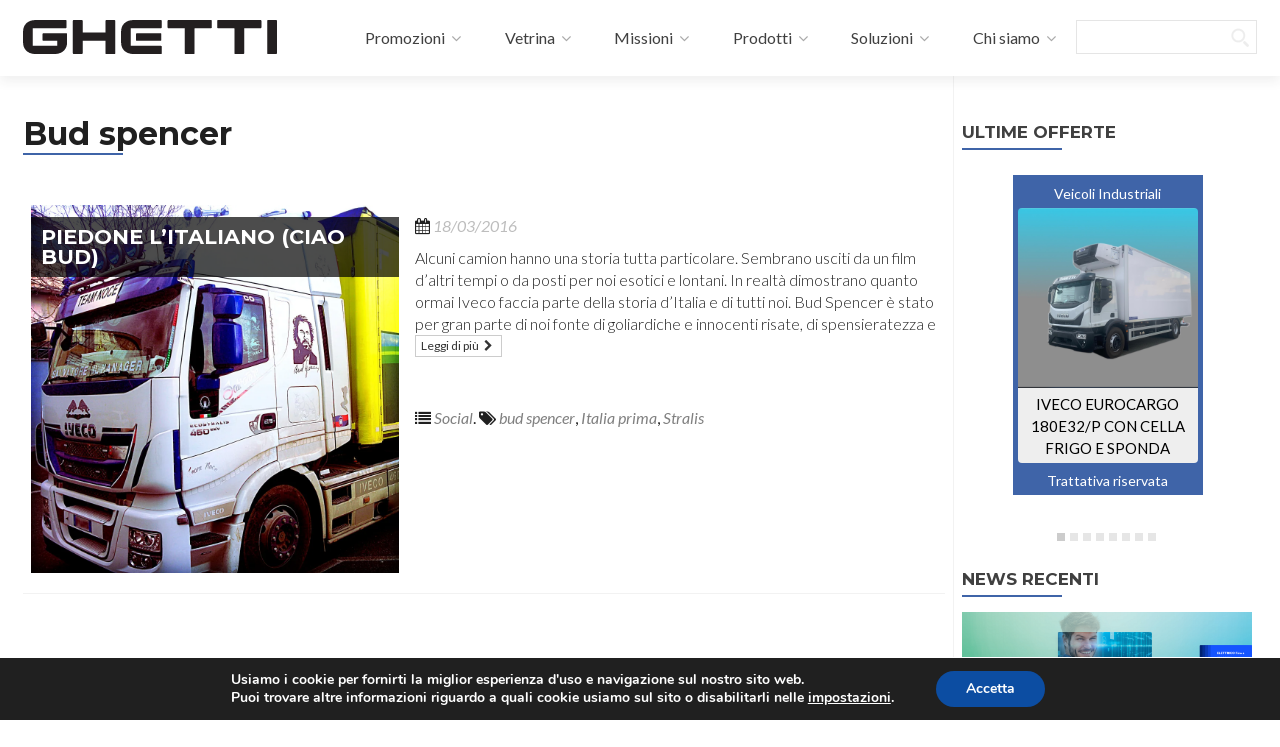

--- FILE ---
content_type: text/html; charset=UTF-8
request_url: https://www.ghetti.it/tag/bud-spencer/
body_size: 16686
content:
<!DOCTYPE html><html lang="it-IT"><head><meta charset="UTF-8"><meta name="viewport" content="width=device-width, initial-scale=1"><meta name="theme-color" content="#1288B9"><title>Raccolta tag: bud spencer - Ghetti Veicoli Commerciali e Industriali</title><meta name="ROBOTS" content="INDEX,FOLLOW"><meta name="abstract" content="Concessionaria veicoli commerciali ed industriali"><meta name="author" content="C. A. & P. Ghetti Spa"><meta name="publisher" content="C. A. & P. Ghetti Spa"><meta name="copyright" content="C. A. & P. Ghetti Spa"><meta name="msvalidate.01" content="C601A34C325DCD9BE3E129657FE9D2B1"><link rel="shortcut icon" href="/favicon.ico"><link rel="icon" type="image/png" href="/favicon-6.png" sizes="192x192"><link rel="apple-touch-icon" sizes="180x180" href="/apple-touch-icon-iphone-retina.png"><meta name="apple-mobile-web-app-title" content="Ghetti Veicoli Commerciali e Industriali"><link rel="profile" href="http://gmpg.org/xfn/11"><link rel="pingback" href="https://www.ghetti.it/xmlrpc.php"><script type="application/ld+json">{"@context": "http://schema.org","@type": "Organization","url":"https:\/\/www.ghetti.it","contactPoint": [{"@type": "ContactPoint","telephone": "+39-055-32341","contactType": "customer service","availableLanguage": ["Italian","English","Spanish"]
}]
}</script><meta name="facebook-domain-verification" content="jtyqpsdahkpzjhk2hkzlxzqzia42l0"><!-- Manifest added by SuperPWA - Progressive Web Apps Plugin For WordPress --><link rel="manifest" href="/superpwa-manifest.json"><link rel="prefetch" href="/superpwa-manifest.json"><meta name="theme-color" content="#1288b9"><!-- / SuperPWA.com --><meta http-equiv="x-dns-prefetch-control" content="on"><link rel="dns-prefetch" href="//fonts.googleapis.com"><link rel="dns-prefetch" href="//fonts.gstatic.com"><link rel="dns-prefetch" href="//0.gravatar.com/"><link rel="dns-prefetch" href="//2.gravatar.com/"><link rel="dns-prefetch" href="//1.gravatar.com/"><script>window._wca = window._wca || [];</script><!-- This site is optimized with the Yoast SEO plugin v9.2.1 - https://yoast.com/wordpress/plugins/seo/ --><link rel="canonical" href="https://www.ghetti.it/tag/bud-spencer/"><link rel="publisher" href="https://plus.google.com/u/0/101734186314359678905/about"/><script type='application/ld+json'>{"@context":"https:\/\/schema.org","@type":"Organization","url":"https:\/\/www.ghetti.it\/","sameAs":["https:\/\/www.facebook.com\/pages\/C-A-P-Ghetti-SpA\/1427839507508950","https:\/\/www.linkedin.com\/company\/c--a--&-p--ghetti-spa","https:\/\/plus.google.com\/u\/0\/101734186314359678905\/about","https:\/\/www.youtube.com\/channel\/UC4YKKzOt4uAlAVO-YHxpnsw"],"@id":"https:\/\/www.ghetti.it\/#organization","name":"C. A. e P. Ghetti Spa","logo":"https:\/\/www.ghetti.it\/wp-content\/uploads\/2015\/05\/GHETTI-logo-2015l-trim.png"}</script><!-- / Yoast SEO plugin. --><link rel='dns-prefetch' href='//s0.wp.com'><link rel='dns-prefetch' href='//www.google.com'><link rel='dns-prefetch' href='//maxcdn.bootstrapcdn.com'><link rel='dns-prefetch' href='//cdn.jsdelivr.net'><link rel='dns-prefetch' href='//fonts.googleapis.com'><link rel='dns-prefetch' href='//s.w.org'><link rel="alternate" type="application/rss+xml" title="Ghetti Veicoli Commerciali e Industriali &raquo; Feed" href="https://www.ghetti.it/feed/"><link rel="alternate" type="application/rss+xml" title="Ghetti Veicoli Commerciali e Industriali &raquo; Feed dei commenti" href="https://www.ghetti.it/comments/feed/"><link rel="alternate" type="application/rss+xml" title="Ghetti Veicoli Commerciali e Industriali &raquo; bud spencer Feed del tag" href="https://www.ghetti.it/tag/bud-spencer/feed/"><link rel='stylesheet' id='zerif_bootstrap_style-css' href='https://maxcdn.bootstrapcdn.com/bootstrap/3.4.1/css/bootstrap.min.css' type='text/css' media='all'><link rel='stylesheet' id='contact-form-7-bootstrap-style-group-css' href='https://www.ghetti.it/wp-content/plugins/bwp-minify/min/?f=wp-content/plugins/bootstrap-for-contact-form-7/assets/dist/css/style.min.css,wp-content/plugins/woocommerce-product-slider/assets/css/custom-style.css,wp-content/plugins/woocommerce/assets/css/woocommerce-layout.css,wp-content/plugins/woocommerce/assets/css/woocommerce.css,wp-content/plugins/wp-store-locator/css/styles.min.css,wp-content/themes/zerif-lite/queries.css,wp-content/themes/zerif-lite/css/awesome-bootstrap-checkbox.css,wp-content/themes/zerif-lite/css/owl.theme.css,wp-content/themes/zerif-lite/css/owl.carousel.css,wp-content/themes/zerif-lite/css/jquery.vegas.min.css,wp-content/themes/zerif-lite/././plugins/contact-form-7/includes/css/styles.css,wp-content/plugins/jetpack/modules/widgets/social-icons/social-icons.css,wp-content/plugins/master-slider/public/assets/css/masterslider.main.css,wp-content/uploads/master-slider/custom.css,wp-content/plugins/gdpr-cookie-compliance/dist/styles/gdpr-main.css&#038;ver=1768783319' type='text/css' media='all'><style id='woocommerce-layout-inline-css' type='text/css'>.infinite-scroll .woocommerce-pagination{display:none}</style><style id='moove_gdpr_frontend-inline-css' type='text/css'>#moove_gdpr_cookie_modal,#moove_gdpr_cookie_info_bar,.gdpr_cookie_settings_shortcode_content{font-family:Nunito,sans-serif}#moove_gdpr_save_popup_settings_button{background-color:#373737;color:#fff}#moove_gdpr_save_popup_settings_button:hover{background-color:#000}#moove_gdpr_cookie_info_bar .moove-gdpr-info-bar-container .moove-gdpr-info-bar-content a.mgbutton,#moove_gdpr_cookie_info_bar .moove-gdpr-info-bar-container .moove-gdpr-info-bar-content button.mgbutton{background-color:#0C4DA2}#moove_gdpr_cookie_modal .moove-gdpr-modal-content .moove-gdpr-modal-footer-content .moove-gdpr-button-holder a.mgbutton,#moove_gdpr_cookie_modal .moove-gdpr-modal-content .moove-gdpr-modal-footer-content .moove-gdpr-button-holder button.mgbutton,.gdpr_cookie_settings_shortcode_content .gdpr-shr-button.button-green{background-color:#0C4DA2;border-color:#0C4DA2}#moove_gdpr_cookie_modal .moove-gdpr-modal-content .moove-gdpr-modal-footer-content .moove-gdpr-button-holder a.mgbutton:hover,#moove_gdpr_cookie_modal .moove-gdpr-modal-content .moove-gdpr-modal-footer-content .moove-gdpr-button-holder button.mgbutton:hover,.gdpr_cookie_settings_shortcode_content .gdpr-shr-button.button-green:hover{background-color:#fff;color:#0C4DA2}#moove_gdpr_cookie_modal .moove-gdpr-modal-content .moove-gdpr-modal-close i,#moove_gdpr_cookie_modal .moove-gdpr-modal-content .moove-gdpr-modal-close span.gdpr-icon{background-color:#0C4DA2;border:1px solid #0C4DA2}#moove_gdpr_cookie_info_bar span.change-settings-button.focus-g,#moove_gdpr_cookie_info_bar span.change-settings-button:focus,#moove_gdpr_cookie_info_bar button.change-settings-button.focus-g,#moove_gdpr_cookie_info_bar button.change-settings-button:focus{-webkit-box-shadow:0 0 1px 3px #0C4DA2;-moz-box-shadow:0 0 1px 3px #0C4DA2;box-shadow:0 0 1px 3px #0C4DA2}#moove_gdpr_cookie_modal .moove-gdpr-modal-content .moove-gdpr-modal-close i:hover,#moove_gdpr_cookie_modal .moove-gdpr-modal-content .moove-gdpr-modal-close span.gdpr-icon:hover,#moove_gdpr_cookie_info_bar span[data-href]>u.change-settings-button{color:#0C4DA2}#moove_gdpr_cookie_modal .moove-gdpr-modal-content .moove-gdpr-modal-left-content #moove-gdpr-menu li.menu-item-selected a span.gdpr-icon,#moove_gdpr_cookie_modal .moove-gdpr-modal-content .moove-gdpr-modal-left-content #moove-gdpr-menu li.menu-item-selected button span.gdpr-icon{color:inherit}#moove_gdpr_cookie_modal .moove-gdpr-modal-content .moove-gdpr-modal-left-content #moove-gdpr-menu li a span.gdpr-icon,#moove_gdpr_cookie_modal .moove-gdpr-modal-content .moove-gdpr-modal-left-content #moove-gdpr-menu li button span.gdpr-icon{color:inherit}#moove_gdpr_cookie_modal .gdpr-acc-link{line-height:0;font-size:0;color:transparent;position:absolute}#moove_gdpr_cookie_modal .moove-gdpr-modal-content .moove-gdpr-modal-close:hover i,#moove_gdpr_cookie_modal .moove-gdpr-modal-content .moove-gdpr-modal-left-content #moove-gdpr-menu li a,#moove_gdpr_cookie_modal .moove-gdpr-modal-content .moove-gdpr-modal-left-content #moove-gdpr-menu li button,#moove_gdpr_cookie_modal .moove-gdpr-modal-content .moove-gdpr-modal-left-content #moove-gdpr-menu li button i,#moove_gdpr_cookie_modal .moove-gdpr-modal-content .moove-gdpr-modal-left-content #moove-gdpr-menu li a i,#moove_gdpr_cookie_modal .moove-gdpr-modal-content .moove-gdpr-tab-main .moove-gdpr-tab-main-content a:hover,#moove_gdpr_cookie_info_bar.moove-gdpr-dark-scheme .moove-gdpr-info-bar-container .moove-gdpr-info-bar-content a.mgbutton:hover,#moove_gdpr_cookie_info_bar.moove-gdpr-dark-scheme .moove-gdpr-info-bar-container .moove-gdpr-info-bar-content button.mgbutton:hover,#moove_gdpr_cookie_info_bar.moove-gdpr-dark-scheme .moove-gdpr-info-bar-container .moove-gdpr-info-bar-content a:hover,#moove_gdpr_cookie_info_bar.moove-gdpr-dark-scheme .moove-gdpr-info-bar-container .moove-gdpr-info-bar-content button:hover,#moove_gdpr_cookie_info_bar.moove-gdpr-dark-scheme .moove-gdpr-info-bar-container .moove-gdpr-info-bar-content span.change-settings-button:hover,#moove_gdpr_cookie_info_bar.moove-gdpr-dark-scheme .moove-gdpr-info-bar-container .moove-gdpr-info-bar-content button.change-settings-button:hover,#moove_gdpr_cookie_info_bar.moove-gdpr-dark-scheme .moove-gdpr-info-bar-container .moove-gdpr-info-bar-content u.change-settings-button:hover,#moove_gdpr_cookie_info_bar span[data-href]>u.change-settings-button,#moove_gdpr_cookie_info_bar.moove-gdpr-dark-scheme .moove-gdpr-info-bar-container .moove-gdpr-info-bar-content a.mgbutton.focus-g,#moove_gdpr_cookie_info_bar.moove-gdpr-dark-scheme .moove-gdpr-info-bar-container .moove-gdpr-info-bar-content button.mgbutton.focus-g,#moove_gdpr_cookie_info_bar.moove-gdpr-dark-scheme .moove-gdpr-info-bar-container .moove-gdpr-info-bar-content a.focus-g,#moove_gdpr_cookie_info_bar.moove-gdpr-dark-scheme .moove-gdpr-info-bar-container .moove-gdpr-info-bar-content button.focus-g,#moove_gdpr_cookie_info_bar.moove-gdpr-dark-scheme .moove-gdpr-info-bar-container .moove-gdpr-info-bar-content a.mgbutton:focus,#moove_gdpr_cookie_info_bar.moove-gdpr-dark-scheme .moove-gdpr-info-bar-container .moove-gdpr-info-bar-content button.mgbutton:focus,#moove_gdpr_cookie_info_bar.moove-gdpr-dark-scheme .moove-gdpr-info-bar-container .moove-gdpr-info-bar-content a:focus,#moove_gdpr_cookie_info_bar.moove-gdpr-dark-scheme .moove-gdpr-info-bar-container .moove-gdpr-info-bar-content button:focus,#moove_gdpr_cookie_info_bar.moove-gdpr-dark-scheme .moove-gdpr-info-bar-container .moove-gdpr-info-bar-content span.change-settings-button.focus-g,span.change-settings-button:focus,button.change-settings-button.focus-g,button.change-settings-button:focus,#moove_gdpr_cookie_info_bar.moove-gdpr-dark-scheme .moove-gdpr-info-bar-container .moove-gdpr-info-bar-content u.change-settings-button.focus-g,#moove_gdpr_cookie_info_bar.moove-gdpr-dark-scheme .moove-gdpr-info-bar-container .moove-gdpr-info-bar-content u.change-settings-button:focus{color:#0C4DA2}#moove_gdpr_cookie_modal.gdpr_lightbox-hide{display:none}</style><link rel='stylesheet' id='woocommerce-smallscreen-group-css' href='https://www.ghetti.it/wp-content/plugins/bwp-minify/min/?f=wp-content/plugins/woocommerce/assets/css/woocommerce-smallscreen.css&#038;ver=1768783319' type='text/css' media='only screen and (max-width: 768px)'><link rel='stylesheet' id='zerif_font-css' href='//fonts.googleapis.com/css?family=Lato%3A300%2C400%2C700%2C300italic%2C400italic%2C700italic%7CMontserrat%3A700%7CPacifico&#038;subset=latin%2Clatin-ext' type='text/css' media='all'><link rel='stylesheet' id='zerif_bootstrap_select_style-css' href='https://cdn.jsdelivr.net/npm/bootstrap-select@1.13.14/dist/css/bootstrap-select.min.css' type='text/css' media='all'><link rel='stylesheet' id='zerif_fontawesome-css' href='https://maxcdn.bootstrapcdn.com/font-awesome/4.7.0/css/font-awesome.min.css' type='text/css' media='all'><link rel='stylesheet' id='zerif_pixeden_style-group-css' href='https://www.ghetti.it/wp-content/plugins/bwp-minify/min/?f=wp-content/themes/zerif-lite/css/pixeden-icons.css,wp-content/themes/zerif-lite/style.css,wp-content/themes/zerif-lite/css/hamburgers.css&#038;ver=1768783319' type='text/css' media='all'><script type='text/javascript' src='https://cdnjs.cloudflare.com/ajax/libs/jquery/1.12.4/jquery.min.js'></script><script type='text/javascript' src='https://cdnjs.cloudflare.com/ajax/libs/jquery-migrate/1.4.1/jquery-migrate.min.js'></script><script type='text/javascript' src='https://www.ghetti.it/wp-content/plugins/bwp-minify/min/?f=wp-content/plugins/bootstrap-shortcodes/js/init.js,wp-content/themes/zerif-lite/js/hamburgers.js&#038;ver=1768783319'></script><link rel='https://api.w.org/' href='https://www.ghetti.it/wp-json/'><link rel="EditURI" type="application/rsd+xml" title="RSD" href="https://www.ghetti.it/xmlrpc.php?rsd"><link rel="wlwmanifest" type="application/wlwmanifest+xml" href="https://www.ghetti.it/wp-includes/wlwmanifest.xml"><script>var ms_grabbing_curosr = 'https://www.ghetti.it/wp-content/plugins/master-slider/public/assets/css/common/grabbing.cur', ms_grab_curosr = 'https://www.ghetti.it/wp-content/plugins/master-slider/public/assets/css/common/grab.cur';</script><meta name="generator" content="MasterSlider 3.4.1 - Responsive Touch Image Slider | avt.li/msf"><style>div.woocommerce-variation-add-to-cart-disabled{display:none ! important}</style><script>// Define dataLayer and the gtag function.
window.dataLayer = window.dataLayer || [];function gtag(){dataLayer.push(arguments);}// Set default consent to 'denied' as a placeholder
// Determine actual values based on your own requirements
gtag('consent', 'default', {'ad_storage': 'denied','ad_user_data': 'denied','ad_personalization': 'denied','analytics_storage': 'denied','personalization_storage': 'denied','security_storage': 'denied','functionality_storage': 'denied','wait_for_update': '2000'
});</script><!-- Google Tag Manager --><script>(function(w,d,s,l,i){w[l]=w[l]||[];w[l].push({'gtm.start':
new Date().getTime(),event:'gtm.js'});var f=d.getElementsByTagName(s)[0],j=d.createElement(s),dl=l!='dataLayer'?'&l='+l:'';j.async=true;j.src=
'https://www.googletagmanager.com/gtm.js?id='+i+dl;f.parentNode.insertBefore(j,f);
})(window,document,'script','dataLayer','GTM-TGTCBCV');</script><!-- End Google Tag Manager --><style type="text/css">div.wpcf7 .ajax-loader{background-image:url('https://www.ghetti.it/wp-content/plugins/contact-form-7/images/ajax-loader.gif')}</style><link rel='dns-prefetch' href='//v0.wordpress.com'/><link rel='dns-prefetch' href='//i0.wp.com'/><link rel='dns-prefetch' href='//i1.wp.com'/><link rel='dns-prefetch' href='//i2.wp.com'/><style type='text/css'>img#wpstats{display:none}</style><noscript><style>.woocommerce-product-gallery{opacity:1 !important}</style></noscript> <meta name="onesignal" content="wordpress-plugin"/> <script>window.OneSignal = window.OneSignal || [];OneSignal.push( function() {OneSignal.SERVICE_WORKER_UPDATER_PATH = "OneSignalSDKUpdaterWorker.js.php";OneSignal.SERVICE_WORKER_PATH = "OneSignalSDKWorker.js.php";OneSignal.SERVICE_WORKER_PARAM = { scope: "/" };OneSignal.setDefaultNotificationUrl("https://www.ghetti.it");
var oneSignal_options = {};window._oneSignalInitOptions = oneSignal_options;oneSignal_options['wordpress'] = true;oneSignal_options['appId'] = '7c2ab055-f599-4a56-a441-89221a938bd5';oneSignal_options['allowLocalhostAsSecureOrigin'] = true;oneSignal_options['welcomeNotification'] = { };oneSignal_options['welcomeNotification']['title'] = "Ghetti Veicoli";oneSignal_options['welcomeNotification']['message'] = "Benvenuto e grazie per aver accettato di ricevere notifiche!";oneSignal_options['path'] = "https://www.ghetti.it/wp-content/plugins/onesignal-free-web-push-notifications/sdk_files/";
oneSignal_options['safari_web_id'] = "web.onesignal.auto.07679346-76f9-40eb-adf2-79670b2a6a52";oneSignal_options['persistNotification'] = true;oneSignal_options['promptOptions'] = { };oneSignal_options['promptOptions']['actionMessage'] = "Ghetti vuole inviarti delle notifiche:";oneSignal_options['promptOptions']['exampleNotificationTitleDesktop'] = "Questa è una notifica";oneSignal_options['promptOptions']['exampleNotificationMessageDesktop'] = "Le notifiche appariranno sul tuo desktop";oneSignal_options['promptOptions']['exampleNotificationTitleMobile'] = "Notifica di esempio";oneSignal_options['promptOptions']['exampleNotificationMessageMobile'] = "Le notifiche appariranno sul tuo device";oneSignal_options['promptOptions']['exampleNotificationCaption'] = "(puoi cancellarti in ogni momento)";oneSignal_options['promptOptions']['acceptButtonText'] = "CONTINUA";oneSignal_options['promptOptions']['cancelButtonText'] = "NO GRAZIE";oneSignal_options['promptOptions']['siteName'] = "ghetti.it";oneSignal_options['promptOptions']['autoAcceptTitle'] = "Clicca Consenti";OneSignal.init(window._oneSignalInitOptions);OneSignal.showSlidedownPrompt();      });function documentInitOneSignal() {var oneSignal_elements = document.getElementsByClassName("OneSignal-prompt");var oneSignalLinkClickHandler = function(event) { OneSignal.push(['registerForPushNotifications']); event.preventDefault(); };        for(var i = 0; i < oneSignal_elements.length; i++)
oneSignal_elements[i].addEventListener('click', oneSignalLinkClickHandler, false);}if (document.readyState === 'complete') {documentInitOneSignal();}else {window.addEventListener("load", function(event){documentInitOneSignal();});}</script><script async src='https://stats.wp.com/s-202605.js'></script></head><body class="tag tag-bud-spencer tag-1353 _masterslider _ms_version_3.4.1 woocommerce-no-js yith-wcan-free group-blog" ><!-- ========================= PRE LOADER
============================== --><header id="home" class="header"><div id="main-nav" class="navbar navbar-inverse bs-docs-nav" role="banner"><!--<span style="width:80px;position: absolute;margin-left: auto;margin-right: auto;left: 0;right: 0;z-index:999"><a class="btn btn-sm btn-danger" href="https://www.ghetti.it/la-vita-al-tempo-del-coronavirus/"><span class="fa fa-fw fa-exclamation-triangle"></span><strong> COVID-19</strong></a></span>--><div class="container"><div class="navbar-header responsive-logo"><button aria-label="Menu button" class="hamburger hamburger--collapse navbar-toggle collapsed" type="button" data-toggle="collapse" data-target=".bs-navbar-collapse"> <span class="hamburger-box"> <span class="hamburger-inner"></span> </span></button><a href="https://www.ghetti.it/" class="navbar-brand"><img class="hidden-sm hidden-xs" height="34" width="254" src="https://www.ghetti.it/wp-content/uploads/2023/11/Ghetti-logo-2024.svg" alt="Ghetti Veicoli Commerciali e Industriali"><img class="hidden-md hidden-lg hidden-xl" height="17" width="127" style="margin-top: 8px" src="https://www.ghetti.it/wp-content/uploads/2023/11/Ghetti-logo-2024.svg" alt="Ghetti Veicoli Commerciali e Industriali"></a></div><nav class="navbar-collapse bs-navbar-collapse collapse" role="navigation" id="site-navigation"><ul id="menu-menu-1" class="nav navbar-nav navbar-right responsive-nav main-nav-list"><li id="menu-item-9775" class="menu-item menu-item-type-taxonomy menu-item-object-category menu-item-has-children menu-item-9775"><a href="https://www.ghetti.it/categoria/promo/"><i class="fa fa-fw fa-quote-left"></i> Promozioni</a><ul class="sub-menu"><li id="menu-item-104479" class="menu-item menu-item-type-taxonomy menu-item-object-category menu-item-104479"><a href="https://www.ghetti.it/categoria/promo/">Promozioni</a></li><li id="menu-item-9776" class="menu-item menu-item-type-taxonomy menu-item-object-category menu-item-9776"><a href="https://www.ghetti.it/categoria/social/">News</a></li></ul></li><li id="menu-item-784" class="menu-item menu-item-type-post_type menu-item-object-page menu-item-has-children menu-item-784"><a href="https://www.ghetti.it/vetrina/"><i class="fa fa-fw fa-shopping-cart"></i> Vetrina</a><ul class="sub-menu"><li id="menu-item-9761" class="menu-item menu-item-type-taxonomy menu-item-object-product_cat menu-item-9761"><a href="https://www.ghetti.it/categoria-prodotto/veicoli-nuovi/">Veicoli Industriali</a></li><li id="menu-item-9764" class="menu-item menu-item-type-taxonomy menu-item-object-product_cat menu-item-9764"><a href="https://www.ghetti.it/categoria-prodotto/costruzione-movimento-terra/">Movimento Terra</a></li><li id="menu-item-9762" class="menu-item menu-item-type-taxonomy menu-item-object-product_cat menu-item-9762"><a href="https://www.ghetti.it/categoria-prodotto/officina-e-ricambi/">Officina e Ricambi</a></li><li id="menu-item-9760" class="menu-item menu-item-type-taxonomy menu-item-object-product_cat menu-item-9760"><a href="https://www.ghetti.it/categoria-prodotto/veicoli-usati/">Usato</a></li><li id="menu-item-42805" class="menu-item menu-item-type-custom menu-item-object-custom menu-item-42805"><a href="https://www.ghetti.it/categoria-prodotto/noleggio-breve-termine/">Noleggio a breve</a></li></ul></li><li id="menu-item-7969" class="menu-item menu-item-type-custom menu-item-object-custom menu-item-has-children menu-item-7969"><a><i class="fa fa-fw fa-rocket"></i> Missioni</a><ul class="sub-menu"><li id="menu-item-33013" class="menu-item menu-item-type-post_type menu-item-object-page menu-item-33013"><a href="https://www.ghetti.it/mobilit%c3%a0/">Mobilità</a></li><li id="menu-item-7970" class="menu-item menu-item-type-post_type menu-item-object-page menu-item-7970"><a href="https://www.ghetti.it/trasporto/">Trasporto</a></li><li id="menu-item-7972" class="menu-item menu-item-type-post_type menu-item-object-page menu-item-7972"><a href="https://www.ghetti.it/costruzione/">Costruzione</a></li><li id="menu-item-9783" class="menu-item menu-item-type-post_type menu-item-object-page menu-item-9783"><a href="https://www.ghetti.it/sostenibilita/">Sostenibilità</a></li></ul></li><li id="menu-item-9766" class="menu-item menu-item-type-custom menu-item-object-custom menu-item-has-children menu-item-9766"><a><i class="fa fa-fw fa-gift"></i> Prodotti</a><ul class="sub-menu"><li id="menu-item-9767" class="menu-item menu-item-type-post_type menu-item-object-page menu-item-9767"><a href="https://www.ghetti.it/iveco/"><img src="https://www.ghetti.it/wp-content/uploads/2023/11/IVECO-logo-menu.png" style="height: 25px;"/></a></li><li id="menu-item-9770" class="menu-item menu-item-type-post_type menu-item-object-page menu-item-9770"><a href="https://www.ghetti.it/case/"><img src="https://www.ghetti.it/wp-content/uploads/2017/10/CASE-logo-menu.png" style="height: 25px;"/></a></li><li id="menu-item-18247" class="menu-item menu-item-type-post_type menu-item-object-page menu-item-18247"><a href="https://www.ghetti.it/piaggio/"><img src="https://www.ghetti.it/wp-content/uploads/2019/10/PIAGGIO-logo-menu2.png" style="height: 25px;"/></a></li><li id="menu-item-32135" class="menu-item menu-item-type-post_type menu-item-object-page menu-item-32135"><a href="https://www.ghetti.it/ald/"><img src="https://www.ghetti.it/wp-content/uploads/2017/10/ALD-MobilityStore-logo-menu.png" style="height: 25px;"/></a></li></ul></li><li id="menu-item-105" class="menu-item menu-item-type-post_type menu-item-object-page menu-item-has-children menu-item-105"><a href="https://www.ghetti.it/soluzioni/"><i class="fa fa-fw fa-lightbulb-o"></i> Soluzioni</a><ul class="sub-menu"><li id="menu-item-104" class="menu-item menu-item-type-post_type menu-item-object-page menu-item-104"><a href="https://www.ghetti.it/service/">Officina e ricambi</a></li><li id="menu-item-12936" class="menu-item menu-item-type-post_type menu-item-object-page menu-item-12936"><a href="https://www.ghetti.it/chi-siamo/store-locator/">Trova officine</a></li><li id="menu-item-42803" class="menu-item menu-item-type-post_type menu-item-object-page menu-item-42803"><a href="https://www.ghetti.it/noleggio-a-breve-termine/">Noleggio a breve</a></li><li id="menu-item-9781" class="menu-item menu-item-type-post_type menu-item-object-page menu-item-9781"><a href="https://www.ghetti.it/soluzioni/noleggio/">Noleggio a lungo</a></li></ul></li><li id="menu-item-102" class="menu-item menu-item-type-post_type menu-item-object-page menu-item-has-children menu-item-102"><a href="https://www.ghetti.it/chi-siamo/"><i class="fa fa-fw fa-users"></i> Chi siamo</a><ul class="sub-menu"><li id="menu-item-106348" class="menu-item menu-item-type-post_type menu-item-object-page menu-item-106348"><a href="https://www.ghetti.it/chi-siamo/">Azienda</a></li><li id="menu-item-9771" class="menu-item menu-item-type-post_type menu-item-object-page menu-item-9771"><a href="https://www.ghetti.it/chi-siamo/store-locator/">Trova sedi</a></li><li id="menu-item-11313" class="menu-item menu-item-type-custom menu-item-object-custom menu-item-11313"><a href="https://www.ghetti.it/tag/consegna/">Clienti</a></li><li id="menu-item-53376" class="menu-item menu-item-type-post_type menu-item-object-page menu-item-53376"><a href="https://www.ghetti.it/chi-siamo/lavora-con-noi/">Lavora con noi</a></li><li id="menu-item-12767" class="menu-item menu-item-type-post_type menu-item-object-page menu-item-12767"><a href="https://www.ghetti.it/chi-siamo/privacy-policy/">Privacy</a></li><li id="menu-item-43090" class="menu-item menu-item-type-post_type menu-item-object-page menu-item-43090"><a href="https://www.ghetti.it/segnalazioni/">Segnalazioni</a></li></ul></li><li id="menu-item-461" class="bop-nav-search menu-item menu-item-type-search menu-item-object- menu-item-461"><form class="bop-nav-search menu-item menu-item-type-search menu-item-object- menu-item-461" role="search" method="get" action="https://www.ghetti.it/"><label><span class="screen-reader-text">Search</span><input type="search" class="search-field" placeholder="" value="" name="s" title=""></label><input type="submit" class="search-submit" value="&lt;i class=&quot;fa fa-search fa-2x&quot;&gt;&lt;/i&gt;"></form></li></ul></nav></div></div><!-- / END TOP BAR --><div class="clear"></div></header> <!-- / END HOME SECTION --><div id="content" class="site-content"><div class="container"><div class="content-left-wrap col-md-9"><div id="primary" class="content-area"><main id="main" class="site-main" role="main"><header class="page-header"><h1 class="page-title">Bud spencer</h1> <div class="clear"></div></header><!-- .page-header --><div class="row"><article id="post-4397" class="hentry"><div class="post-img-wra col-sm-5"><a href="https://www.ghetti.it/piedone-italiano/" title="Piedone l&#8217;Italiano (ciao Bud)"><div class="visual-intro"> <div class="visual-intro__content"> <div class="visual-intro__txt top left"> <div class="intro-info-wrap"> <div class="intro-title"><h1>Piedone l&#8217;Italiano (ciao Bud)</h1></div> </div> </div> <div class="visual-intro__img" id="v_intro_1"><img width="1000" height="1000" src="https://i2.wp.com/www.ghetti.it/wp-content/uploads/2016/03/Stralis-BudSpencer.jpg?fit=1000%2C1000&amp;ssl=1" class="attachment-large size-large wp-post-image" alt="Stralis Bud Spencer" srcset="https://i2.wp.com/www.ghetti.it/wp-content/uploads/2016/03/Stralis-BudSpencer.jpg?w=1000&amp;ssl=1 1000w, https://i2.wp.com/www.ghetti.it/wp-content/uploads/2016/03/Stralis-BudSpencer.jpg?resize=150%2C150&amp;ssl=1 150w, https://i2.wp.com/www.ghetti.it/wp-content/uploads/2016/03/Stralis-BudSpencer.jpg?resize=300%2C300&amp;ssl=1 300w, https://i2.wp.com/www.ghetti.it/wp-content/uploads/2016/03/Stralis-BudSpencer.jpg?resize=768%2C768&amp;ssl=1 768w, https://i2.wp.com/www.ghetti.it/wp-content/uploads/2016/03/Stralis-BudSpencer.jpg?resize=180%2C180&amp;ssl=1 180w, https://i2.wp.com/www.ghetti.it/wp-content/uploads/2016/03/Stralis-BudSpencer.jpg?resize=600%2C600&amp;ssl=1 600w, https://i2.wp.com/www.ghetti.it/wp-content/uploads/2016/03/Stralis-BudSpencer.jpg?resize=250%2C250&amp;ssl=1 250w, https://i2.wp.com/www.ghetti.it/wp-content/uploads/2016/03/Stralis-BudSpencer.jpg?resize=174%2C174&amp;ssl=1 174w" sizes="(max-width: 1000px) 100vw, 1000px"></div> </div></div></a> </div><!-- .post-img-wrap --><div class="listpost-content-wra col-sm-7"> <header class="entry-header"> <div class="entry-meta"> <span class="posted-on"><i class="fa fa-calendar" style="display: inline"></i>&nbsp;<a href="https://www.ghetti.it/piedone-italiano/" rel="bookmark"><time class="entry-date published" datetime="2016-03-18T10:10:27+00:00">18/03/2016</time><time class="updated" datetime="2017-10-17T18:25:46+00:00">17/10/2017</time></a></span><span class="byline"> <i class="fa fa-user" style="display: inline"></i> <span class="author vcard"><a class="url fn n" href="https://www.ghetti.it/author/lorenzo_ghetti/">C. A. e P. Ghetti Spa</a></span></span> </div><!-- .entry-meta --> </header><!-- .entry-header --><div class="list-post-top"><div class="entry-summary"><p>Alcuni camion hanno una storia tutta particolare. Sembrano usciti da un film d&#8217;altri tempi o da posti per noi esotici e lontani. In realtà dimostrano quanto ormai Iveco faccia parte della storia d&#8217;Italia e di tutti noi. Bud Spencer è stato per gran parte di noi fonte di goliardiche e innocenti risate, di spensieratezza e</br><a class="btn btn-xs btn-default" href="https://www.ghetti.it/piedone-italiano/"> Leggi di più <span class="fa fa-fw fa-chevron-right"></span></a></p></div><!-- .entry-content --></div><!-- .list-post-top --><footer class="entry-footer"><span class="cat-links"><i class="fa fa-list"></i> <a href="https://www.ghetti.it/categoria/social/" rel="category tag">Social</a>. </span><span class="tags-links"> <i class="fa fa-tags"></i> <a href="https://www.ghetti.it/tag/bud-spencer/" rel="tag">bud spencer</a>, <a href="https://www.ghetti.it/tag/italia-prima/" rel="tag">Italia prima</a>, <a href="https://www.ghetti.it/tag/stralis/" rel="tag">Stralis</a></span></footer><!-- .entry-footer --></div><!-- .listpost-content-wrap --></article><!-- #post-## --></div><!-- .row --><div class="clear"></div><nav class="navigation paging-navigation" role="navigation"><h1 class="screen-reader-text">Posts navigation</h1><div class="nav-links"></div><!-- .nav-links --></nav><!-- .navigation --></main><!-- #main --></div><!-- #primary --></div><!-- .content-left-wrap --><div class="sidebar-wrap col-md-3 content-left-wrap"><div id="secondary" class="widget-area" role="complementary"><aside id="wa_wps_widget-2" class="widget widget_wa_wps_widget"><div class="widget-text wp_widget_plugin_box"><h1 class="widget-title">Ultime Offerte</h1><!-- custom styles --><style>#wa_wps_slider_title8762{color:#000;font-size:15px}#wa_wps_image_carousel8762{color:#000;font-size:14px}#wa_wps_image_carousel8762 .wa_wps_text_overlay_caption:hover::before{background-color:rgba(40,168,211,.85)!important}#wa_wps_image_carousel8762 .wa_wps_prev,#wa_wps_image_carousel8762 .wa_wps_next,#wa_wps_image_carousel8762 .wa_wps_prev_v,#wa_wps_image_carousel8762 .wa_wps_next_v{background:#fff;color:#000;font-size:18px;line-height:25px;width:28px;height:28px;margin-top:-18px}#wa_wps_image_carousel8762 .wa_wps_prev:hover,#wa_wps_image_carousel8762 .wa_wps_next:hover{color:#ccc}#wa_wps_pager_8762 a{background:#ccc}#wps_rating_8762{color:#ccc}#wa_wps_image_carousel8762 li img{}#wa_wps_image_carousel8762 li .wa_featured_img{text-align:center}#wa_wps_image_carousel8762 li{text-align:center}#wa_wps_image_carousel8762 li img:hover{}</style><script>jQuery(document).ready(function() {jQuery('#wa_wps_foo8762').carouFredSel({direction: "left",align: "center",width:'100%',auto : {play:true,timeoutDuration:6000,},scroll : {fx: "scroll",easing : "linear",duration: 800,pauseOnHover: true
},infinite: true,circular: true,prev: {button  : "#foo8762_prev"
},next: {button  : "#foo8762_next"
},items: {
},pagination: {container: '#wa_wps_pager_8762'
}},{transition:true });//touch swipe
jQuery("#wa_wps_foo8762").swipe({excludedElements: "button, input, select, textarea, .noSwipe",swipeLeft: function() {jQuery('#wa_wps_foo8762').trigger('next', 'auto');},swipeRight: function() {jQuery('#wa_wps_foo8762').trigger('prev', 'auto');console.log("swipeRight");},tap: function(event, target) {jQuery(target).closest('.wa_wps_slider_title').find('a').click();}});//lazy loading
//magnific popup
//animation for next and prev
});(function($){$(document).ready(function(){$(document).on( "keyup", "input.qty", function(){$(this).parent().next().find("a").attr( "data-quantity", $(this).val() );});});})(jQuery);</script><div class="wa_wps_image_carousel" id="wa_wps_image_carousel8762"><ul id="wa_wps_foo8762" style="height:320px; overflow: hidden;"><li style="width:190px; height:320px;" id="wa_wps_foo_content8762" class="wa_wps_foo_content"><div class="wa_wps_slider_show_cats Veicoli Industriali " id="wa_wps_slider_show_cats8762">Veicoli Industriali</a></div><div class="wa_featured_img" style=""><a class="wa_wps_post_link" href="https://www.ghetti.it/prodotto/iveco-eurocargo-180e32-p-con-cella-frigo-e-sponda/"><img alt='IVECO EUROCARGO 180E32/P CON CELLA FRIGO E SPONDA' id='wa_wps_img_8762' src='https://i1.wp.com/www.ghetti.it/wp-content/uploads/2023/10/EUROCARGO-180E32-PCELLA-ISOTERMICAFRIGOSPONDA.png?resize=250%2C250&ssl=1' width='150' height='150'><div style="clear:both;"></div></a></div><div class="wa_wps_slider_title" id="wa_wps_slider_title8762"><a style="color:#000;" style=" text-decoration:none;" href="https://www.ghetti.it/prodotto/iveco-eurocargo-180e32-p-con-cella-frigo-e-sponda/">IVECO EUROCARGO 180E32/P CON CELLA FRIGO E SPONDA</a></div><div class="wa_wps_price" id="wa_wps_price8762">Trattativa riservata</div></li><li style="width:190px; height:320px;" id="wa_wps_foo_content8762" class="wa_wps_foo_content"><div class="wa_wps_slider_show_cats Veicoli Industriali " id="wa_wps_slider_show_cats8762">Veicoli Industriali</a></div><div class="wa_featured_img" style=""><a class="wa_wps_post_link" href="https://www.ghetti.it/prodotto/iveco-x-way-at280x48-ps-scarrabile-con-cabina-lunga/"><img alt='IVECO X-WAY AT280X48/PS SCARRABILE con CABINA LUNGA' id='wa_wps_img_8762' src='https://i1.wp.com/www.ghetti.it/wp-content/uploads/2023/10/scarrabile-cabina-lunga.png?resize=250%2C250&ssl=1' width='150' height='150'><div style="clear:both;"></div></a></div><div class="wa_wps_slider_title" id="wa_wps_slider_title8762"><a style="color:#000;" style=" text-decoration:none;" href="https://www.ghetti.it/prodotto/iveco-x-way-at280x48-ps-scarrabile-con-cabina-lunga/">IVECO X-WAY AT280X48/PS SCARRABILE con CABINA LUNGA</a></div><div class="wa_wps_price" id="wa_wps_price8762">Trattativa riservata</div></li><li style="width:190px; height:320px;" id="wa_wps_foo_content8762" class="wa_wps_foo_content"><div class="wa_wps_slider_show_cats Usato " id="wa_wps_slider_show_cats8762">Usato</a></div><div class="wa_featured_img" style=""><a class="wa_wps_post_link" href="https://www.ghetti.it/prodotto/iveco-stralis-as260s48y-fp-pianale-con-rampa-o-sponda/"><img alt='IVECO Stralis AS260S48Y/FP Pianale con rampa o sponda' id='wa_wps_img_8762' src='https://i1.wp.com/www.ghetti.it/wp-content/uploads/2024/01/1-19.jpg?resize=250%2C250&ssl=1' width='150' height='150'><div style="clear:both;"></div></a></div><div class="wa_wps_slider_title" id="wa_wps_slider_title8762"><a style="color:#000;" style=" text-decoration:none;" href="https://www.ghetti.it/prodotto/iveco-stralis-as260s48y-fp-pianale-con-rampa-o-sponda/">IVECO Stralis AS260S48Y/FP Pianale con rampa o sponda</a></div><div class="wa_wps_price" id="wa_wps_price8762"><span class="woocommerce-Price-amount amount">67.000,00&nbsp;<span class="woocommerce-Price-currencySymbol">&euro;</span></span>+IVA</div></li><li style="width:190px; height:320px;" id="wa_wps_foo_content8762" class="wa_wps_foo_content"><div class="wa_wps_slider_show_cats Usato " id="wa_wps_slider_show_cats8762">Usato</a></div><div class="wa_featured_img" style=""><a class="wa_wps_post_link" href="https://www.ghetti.it/prodotto/iveco-stralis-as260s48y-fp-cassone-ribaltabile-trilaterale/"><img alt='IVECO Stralis AS260S48Y/fp Cassone ribaltabile trilaterale' id='wa_wps_img_8762' src='https://i0.wp.com/www.ghetti.it/wp-content/uploads/2024/01/1-18.jpg?resize=250%2C250&ssl=1' width='150' height='150'><div style="clear:both;"></div></a></div><div class="wa_wps_slider_title" id="wa_wps_slider_title8762"><a style="color:#000;" style=" text-decoration:none;" href="https://www.ghetti.it/prodotto/iveco-stralis-as260s48y-fp-cassone-ribaltabile-trilaterale/">IVECO Stralis AS260S48Y/fp Cassone ribaltabile trilaterale</a></div><div class="wa_wps_price" id="wa_wps_price8762"><span class="woocommerce-Price-amount amount">59.000,00&nbsp;<span class="woocommerce-Price-currencySymbol">&euro;</span></span>+IVA</div></li><li style="width:190px; height:320px;" id="wa_wps_foo_content8762" class="wa_wps_foo_content"><div class="wa_wps_slider_show_cats Usato " id="wa_wps_slider_show_cats8762">Usato</a></div><div class="wa_featured_img" style=""><a class="wa_wps_post_link" href="https://www.ghetti.it/prodotto/iveco-s-way-as440s49-trattore-stradale/"><img alt='IVECO S-Way AS440S49 Trattore stradale' id='wa_wps_img_8762' src='https://i0.wp.com/www.ghetti.it/wp-content/uploads/2025/11/1-16.jpg?resize=250%2C250&ssl=1' width='150' height='150'><div style="clear:both;"></div></a></div><div class="wa_wps_slider_title" id="wa_wps_slider_title8762"><a style="color:#000;" style=" text-decoration:none;" href="https://www.ghetti.it/prodotto/iveco-s-way-as440s49-trattore-stradale/">IVECO S-Way AS440S49 Trattore stradale</a></div><div class="wa_wps_price" id="wa_wps_price8762"><span class="woocommerce-Price-amount amount">72.000,00&nbsp;<span class="woocommerce-Price-currencySymbol">&euro;</span></span>+IVA</div></li><li style="width:190px; height:320px;" id="wa_wps_foo_content8762" class="wa_wps_foo_content"><div class="wa_wps_slider_show_cats Veicoli Industriali " id="wa_wps_slider_show_cats8762">Veicoli Industriali</a></div><div class="wa_featured_img" style=""><a class="wa_wps_post_link" href="https://www.ghetti.it/prodotto/iveco-x-way-ad440x48tz-p-hr-on/"><img alt='IVECO X-WAY AD440X48TZ/P HR ON' id='wa_wps_img_8762' src='https://i2.wp.com/www.ghetti.it/wp-content/uploads/2024/01/AD440X48-TZP.png?resize=250%2C250&ssl=1' width='150' height='150'><div style="clear:both;"></div></a></div><div class="wa_wps_slider_title" id="wa_wps_slider_title8762"><a style="color:#000;" style=" text-decoration:none;" href="https://www.ghetti.it/prodotto/iveco-x-way-ad440x48tz-p-hr-on/">IVECO X-WAY AD440X48TZ/P HR ON</a></div><div class="wa_wps_price" id="wa_wps_price8762">PREZZO PROMO €109.000</div></li><li style="width:190px; height:320px;" id="wa_wps_foo_content8762" class="wa_wps_foo_content"><div class="wa_wps_slider_show_cats Usato " id="wa_wps_slider_show_cats8762">Usato</a></div><div class="wa_featured_img" style=""><a class="wa_wps_post_link" href="https://www.ghetti.it/prodotto/giotti-victoria-gladiator-top-cassone-ribaltabile-trilaterale/"><img alt='GIOTTI VICTORIA Gladiator Top Cassone ribaltabile trilaterale' id='wa_wps_img_8762' src='https://i0.wp.com/www.ghetti.it/wp-content/uploads/2024/09/1-9.jpg?resize=250%2C250&ssl=1' width='150' height='150'><div style="clear:both;"></div></a></div><div class="wa_wps_slider_title" id="wa_wps_slider_title8762"><a style="color:#000;" style=" text-decoration:none;" href="https://www.ghetti.it/prodotto/giotti-victoria-gladiator-top-cassone-ribaltabile-trilaterale/">GIOTTI VICTORIA Gladiator Top Cassone ribaltabile trilaterale</a></div><div class="wa_wps_price" id="wa_wps_price8762"><span class="woocommerce-Price-amount amount">17.000,00&nbsp;<span class="woocommerce-Price-currencySymbol">&euro;</span></span>+IVA</div></li><li style="width:190px; height:320px;" id="wa_wps_foo_content8762" class="wa_wps_foo_content"><div class="wa_wps_slider_show_cats Usato " id="wa_wps_slider_show_cats8762">Usato</a></div><div class="wa_featured_img" style=""><a class="wa_wps_post_link" href="https://www.ghetti.it/prodotto/iveco-daily-35c15-61-cassone-ribaltabile-trilaterale/"><img alt='IVECO Daily 35C15 6+1 Cassone ribaltabile trilaterale' id='wa_wps_img_8762' src='https://www.ghetti.it/wp-content/plugins/woocommerce-product-slider-pro/assets/images/default-image.jpg' width='150' height='150'><div style="clear:both;"></div></a></div><div class="wa_wps_slider_title" id="wa_wps_slider_title8762"><a style="color:#000;" style=" text-decoration:none;" href="https://www.ghetti.it/prodotto/iveco-daily-35c15-61-cassone-ribaltabile-trilaterale/">IVECO Daily 35C15 6+1 Cassone ribaltabile trilaterale</a></div><div class="wa_wps_price" id="wa_wps_price8762"><span class="woocommerce-Price-amount amount">20.000,00&nbsp;<span class="woocommerce-Price-currencySymbol">&euro;</span></span>+IVA</div></li></ul><div class="wa_wps_clearfix"></div><div class="wa_wps_pagination" id="wa_wps_pager_8762"></div></div></div></aside><aside id="custom_html-4" class="widget_text widget widget_custom_html"><h1 class="widget-title">News Recenti</h1><div class="textwidget custom-html-widget"><ul class="display-posts-listing"><li class="listing-item"><a class="image" href="https://www.ghetti.it/iveco-incentivi-veicoli-commerciali/"><img width="1024" height="410" src="https://i1.wp.com/www.ghetti.it/wp-content/uploads/2025/10/ivECO-INCENTIVI_web.png?fit=1024%2C410&amp;ssl=1" class="attachment-large size-large wp-post-image" alt="IVECO incentivi" srcset="https://i1.wp.com/www.ghetti.it/wp-content/uploads/2025/10/ivECO-INCENTIVI_web.png?w=1920&amp;ssl=1 1920w, https://i1.wp.com/www.ghetti.it/wp-content/uploads/2025/10/ivECO-INCENTIVI_web.png?resize=600%2C240&amp;ssl=1 600w, https://i1.wp.com/www.ghetti.it/wp-content/uploads/2025/10/ivECO-INCENTIVI_web.png?resize=768%2C307&amp;ssl=1 768w, https://i1.wp.com/www.ghetti.it/wp-content/uploads/2025/10/ivECO-INCENTIVI_web.png?resize=1024%2C410&amp;ssl=1 1024w" sizes="(max-width: 1024px) 100vw, 1024px"></a> <a class="title" href="https://www.ghetti.it/iveco-incentivi-veicoli-commerciali/">IVECO INCENTIVI 2026</a></li><li class="listing-item"><a class="image" href="https://www.ghetti.it/iveco-daily-offerte/"><img width="1024" height="410" src="https://i2.wp.com/www.ghetti.it/wp-content/uploads/2025/09/IVECO_tasso-0_web.png?fit=1024%2C410&amp;ssl=1" class="attachment-large size-large wp-post-image" alt="IVECO Daily offerte" srcset="https://i2.wp.com/www.ghetti.it/wp-content/uploads/2025/09/IVECO_tasso-0_web.png?w=1920&amp;ssl=1 1920w, https://i2.wp.com/www.ghetti.it/wp-content/uploads/2025/09/IVECO_tasso-0_web.png?resize=600%2C240&amp;ssl=1 600w, https://i2.wp.com/www.ghetti.it/wp-content/uploads/2025/09/IVECO_tasso-0_web.png?resize=768%2C307&amp;ssl=1 768w, https://i2.wp.com/www.ghetti.it/wp-content/uploads/2025/09/IVECO_tasso-0_web.png?resize=1024%2C410&amp;ssl=1 1024w" sizes="(max-width: 1024px) 100vw, 1024px"></a> <a class="title" href="https://www.ghetti.it/iveco-daily-offerte/">IVECO Daily: Tasso 0% e Garanzia Estesa a 99€</a></li><li class="listing-item"><a class="image" href="https://www.ghetti.it/iveco-daily-compri-ora-paghi-90-giorni/"><img width="1024" height="410" src="https://i2.wp.com/www.ghetti.it/wp-content/uploads/2025/12/paghi-2026_web.png?fit=1024%2C410&amp;ssl=1" class="attachment-large size-large wp-post-image" alt="Offerta IVECO Daily paghi tra 90 giorni" srcset="https://i2.wp.com/www.ghetti.it/wp-content/uploads/2025/12/paghi-2026_web.png?w=1920&amp;ssl=1 1920w, https://i2.wp.com/www.ghetti.it/wp-content/uploads/2025/12/paghi-2026_web.png?resize=600%2C240&amp;ssl=1 600w, https://i2.wp.com/www.ghetti.it/wp-content/uploads/2025/12/paghi-2026_web.png?resize=768%2C307&amp;ssl=1 768w, https://i2.wp.com/www.ghetti.it/wp-content/uploads/2025/12/paghi-2026_web.png?resize=1024%2C410&amp;ssl=1 1024w" sizes="(max-width: 1024px) 100vw, 1024px"></a> <a class="title" href="https://www.ghetti.it/iveco-daily-compri-ora-paghi-90-giorni/">IVECO Daily: compri ora e paghi nel 2026</a></li></ul></div></aside></div><!-- #secondary --></div><!-- .sidebar-wrap --></div><!-- .container --><footer id="footer"><div class="container"><a href="/chi-siamo"><div class="col-md-3 col-xs-4 company-details"><div class="icon-top red-text"><span class="fa-stack fa-lg"><i class="fa fa-circle fa-stack-2x"></i><i class="fa fa-map-marker fa-stack-1x fa-inverse"></i></span></div><div class="hidden-xs">Via A. Righi, 71 loc. Osmannoro 50019 Sesto Fiorentino (FI)</div></div></a><a href="/chi-siamo/Richiesta-informazioni/"><div class="col-md-3 col-xs-4 company-details"><div class="icon-top red-text"><span class="fa-stack fa-lg"><i class="fa fa-circle fa-stack-2x"></i><i class="fa fa-envelope fa-stack-1x fa-inverse"></i></span></div><div class="hidden-xs">info@ghetti.it</div></div></a><a href="tel:+39 055 32341"><div class="col-md-3 col-xs-4 company-details"><div class="icon-top red-text"><span class="fa-stack fa-lg"><i class="fa fa-circle fa-stack-2x"></i><i class="fa fa-phone fa-stack-1x fa-inverse"></i></span></div><div class="hidden-xs">+39 055 32341</div></div></a><div class="col-md-3 col-xs-12 copyright"><ul class="social"><li><a class="" target="_blank" rel="noopener" href="https://www.facebook.com/pages/C-A-P-Ghetti-SpA/1427839507508950"><i class="fa fa-fw fa-facebook"></i></a></li><li><a class="" target="_blank" rel="noopener" href="https://www.linkedin.com/company/c--a--&#038;-p--ghetti-spa"><i class="fa fa-fw fa-linkedin"></i></a></li><li><a class="" target="_blank" rel="noopener" href="https://www.youtube.com/channel/UC4YKKzOt4uAlAVO-YHxpnsw"><i class="fa fa-fw fa-youtube-play"></i></a></li></ul><div>C. A. e P. Ghetti Spa</div><div><small>P.I. 00434920484</small></div><div class="clear"></div><br><ul class="logos text-center"><a title="Iveco" target="_blank" rel="noopener" href="http://www.iveco.it"><li class="logo-iveco"></li></a><a target="_blank" rel="noopener" title="CASE Construction" href="http://www.casece.com"><li class="logo-case"></li></a><br/><a target="_blank" rel="noopener" title="ALD mobility" href="http://mobilitysolutions.aldautomotive.it"><li class="logo-ald"></li></a><a target="_blank" rel="noopener" title="PIAGGIO" href="http://www.piaggiocommercialvehicles.com/it_IT/"><li class="logo-piaggio"></li></a></ul></div></div> <!-- / END CONTAINER --></footer> <!-- / END FOOTER --><script type="text/javascript">var google_tag_params = {dynx_pagetype: 'other'
};</script><script type="text/javascript">/* <![CDATA[ */var google_conversion_id = 1065329514;var google_custom_params = window.google_tag_params;var google_remarketing_only = true;/* ]]> */</script><script type="text/javascript" src="//www.googleadservices.com/pagead/conversion.js"></script><noscript><div style="display:inline;"> <img height="1" width="1" style="border-style:none;" alt="" src="//googleads.g.doubleclick.net/pagead/viewthroughconversion/1065329514/?value=0&amp;guid=ON&amp;script=0"/> </div></noscript> <!--copyscapeskip--> <aside id="moove_gdpr_cookie_info_bar" class="moove-gdpr-info-bar-hidden moove-gdpr-align-center moove-gdpr-dark-scheme gdpr_infobar_postion_bottom" aria-label="GDPR Cookie Banner" style="display: none;"> <div class="moove-gdpr-info-bar-container"> <div class="moove-gdpr-info-bar-content"> <div class="moove-gdpr-cookie-notice"> <p>Usiamo i cookie per fornirti la miglior esperienza d&#039;uso e navigazione sul nostro sito web.</p><p>Puoi trovare altre informazioni riguardo a quali cookie usiamo sul sito o disabilitarli nelle <button data-href="#moove_gdpr_cookie_modal" class="change-settings-button">impostazioni</button>.</p></div><!-- .moove-gdpr-cookie-notice --> <div class="moove-gdpr-button-holder"> <button class="mgbutton moove-gdpr-infobar-allow-all gdpr-fbo-0" aria-label="Accetta" >Accetta</button> </div><!-- .button-container --> </div> <!-- moove-gdpr-info-bar-content --> </div> <!-- moove-gdpr-info-bar-container --> </aside> <!-- #moove_gdpr_cookie_info_bar --> <!--/copyscapeskip--><script type="text/javascript">document.addEventListener( 'wpcf7mailsent', function( event ) {if ( '6942' == event.detail.contactFormId ) {ga('send', 'event', 'PrezzoSvelto', 'submit');}else if ( '869' == event.detail.contactFormId ) {ga('send', 'event', 'Modulo', 'submit');}else if ( '12597' == event.detail.contactFormId ) {ga('send', 'event', 'ModuloHome', 'submit');}else if ( '22642' == event.detail.contactFormId ) {ga('send', 'event', 'ModuloModal', 'submit');}else if ( '23024' == event.detail.contactFormId ) {ga('send', 'event', 'CouponMaggio2020', 'submit');}else if ( '30917' == event.detail.contactFormId && '30880' == event.detail.containerPostId ) {ga('send', 'event', 'RipartiA', 'submit');}else if ( '30917' == event.detail.contactFormId && '30922' == event.detail.containerPostId ) {ga('send', 'event', 'RipartiB', 'submit');}}, false );</script><script type="text/javascript">var c = document.body.className;c = c.replace(/woocommerce-no-js/, 'woocommerce-js');document.body.className = c;</script><script type='text/javascript'>/* <![CDATA[ */var wpcf7 = {"apiSettings":{"root":"https:\/\/www.ghetti.it\/wp-json\/contact-form-7\/v1","namespace":"contact-form-7\/v1"},"cached":"1","jqueryUi":"1"};/* ]]> */</script><script type='text/javascript'>/* <![CDATA[ */var woocommerce_params = {"ajax_url":"\/wp-admin\/admin-ajax.php","wc_ajax_url":"\/?wc-ajax=%%endpoint%%"};/* ]]> */</script><script type='text/javascript'>/* <![CDATA[ */var wc_cart_fragments_params = {"ajax_url":"\/wp-admin\/admin-ajax.php","wc_ajax_url":"\/?wc-ajax=%%endpoint%%","cart_hash_key":"wc_cart_hash_40ca1d89b0a0439a1cdae6fd1e70088d","fragment_name":"wc_fragments_40ca1d89b0a0439a1cdae6fd1e70088d","request_timeout":"5000"};/* ]]> */</script><script type='text/javascript' src='https://www.ghetti.it/wp-content/plugins/bwp-minify/min/?f=wp-content/plugins/jetpack/_inc/build/photon/photon.min.js,wp-content/plugins/contact-form-7/includes/js/scripts.js,wp-includes/js/jquery/jquery.form.min.js,wp-content/plugins/bootstrap-for-contact-form-7/assets/dist/js/scripts.min.js,wp-content/plugins/woocommerce-product-slider/assets/js/caroufredsel/jquery.transit.min.js,wp-content/plugins/woocommerce-product-slider/assets/js/caroufredsel/jquery.carouFredSel-6.2.1-packed.js,wp-content/plugins/woocommerce-product-slider/assets/js/caroufredsel/jquery.touchSwipe.min.js,wp-content/plugins/woocommerce/assets/js/jquery-blockui/jquery.blockUI.min.js,wp-content/plugins/woocommerce/assets/js/js-cookie/js.cookie.min.js,wp-content/plugins/woocommerce/assets/js/frontend/woocommerce.min.js,wp-content/plugins/woocommerce/assets/js/frontend/cart-fragments.min.js,wp-content/themes/zerif-lite/js/jquery.nav.js,wp-content/themes/zerif-lite/js/jquery.knob.js,wp-content/themes/zerif-lite/js/scrollReveal.js,wp-content/themes/zerif-lite/js/scrollInd.js,wp-content/themes/zerif-lite/js/zerif.js,wp-content/themes/zerif-lite/js/navigation.js,wp-content/themes/zerif-lite/js/skip-link-focus-fix.js,wp-content/plugins/jetpack/_inc/build/widgets/milestone/milestone.min.js,wp-includes/js/jquery/ui/core.min.js&#038;ver=1768783319'></script><script type='text/javascript' src='https://s0.wp.com/wp-content/js/devicepx-jetpack.js'></script><script type='text/javascript'>/* <![CDATA[ */var superpwa_sw = {"url":"\/OneSignalSDKWorker.js.php?1769732582","disable_addtohome":"0","enableOnDesktop":"","offline_message":"1"};/* ]]> */</script><script type='text/javascript' src='https://www.ghetti.it/wp-content/plugins/super-progressive-web-apps/public/js/register-sw.js'></script><script type='text/javascript' src='https://www.google.com/recaptcha/api.js?render=6LdJ4rMUAAAAAO_ZrLsxh90G2Cy3yRqCOjFEutpk&#038;ver=3.0'></script><script type='text/javascript' src='https://maxcdn.bootstrapcdn.com/bootstrap/3.4.1/js/bootstrap.min.js'></script><script type='text/javascript' src='https://cdn.jsdelivr.net/npm/bootstrap-select@1.13.14/dist/js/bootstrap-select.min.js'></script><script type='text/javascript'>/* <![CDATA[ */var moove_frontend_gdpr_scripts = {"ajaxurl":"https:\/\/www.ghetti.it\/wp-admin\/admin-ajax.php","post_id":"4397","plugin_dir":"https:\/\/www.ghetti.it\/wp-content\/plugins\/gdpr-cookie-compliance","show_icons":"all","is_page":"","ajax_cookie_removal":"false","strict_init":"1","enabled_default":{"third_party":0,"advanced":0},"geo_location":"false","force_reload":"true","is_single":"","hide_save_btn":"false","current_user":"0","cookie_expiration":"30","script_delay":"2000","close_btn_action":"1","close_btn_rdr":"","scripts_defined":"{\"cache\":true,\"header\":\"\",\"body\":\"\",\"footer\":\"\",\"thirdparty\":{\"header\":\"\\t\\t\\t\\t<!-- Google tag (gtag.js) - Google Analytics 4 -->\\n\\t\\t\\t\\t<script data-gdpr src=\\\"https:\\\/\\\/www.googletagmanager.com\\\/gtag\\\/js?id=G-5VCT8V2GKG\\\" data-type=\\\"gdpr-integration\\\"><\\\/script>\\n\\t\\t\\t\\t<script data-gdpr data-type=\\\"gdpr-integration\\\">\\n\\t\\t\\t\\t  window.dataLayer = window.dataLayer || [];\\n\\t\\t\\t\\t  function gtag(){dataLayer.push(arguments);}\\n\\t\\t\\t\\t  gtag('js', new Date());\\n\\n\\t\\t\\t\\t  gtag('config', 'G-5VCT8V2GKG');\\n\\t\\t\\t\\t<\\\/script>\\n\\t\\t\\t\\t\\t\\t\\t\\t<!-- Google Tag Manager -->\\n\\t\\t\\t\\t<script data-gdpr data-type=\\\"gdpr-integration\\\">(function(w,d,s,l,i){w[l]=w[l]||[];w[l].push({'gtm.start':\\n\\t\\t\\t\\tnew Date().getTime(),event:'gtm.js'});var f=d.getElementsByTagName(s)[0],\\n\\t\\t\\t\\tj=d.createElement(s),dl=l!='dataLayer'?'&l='+l:'';j.async=true;j.src=\\n\\t\\t\\t\\t'https:\\\/\\\/www.googletagmanager.com\\\/gtm.js?id='+i+dl;f.parentNode.insertBefore(j,f);\\n\\t\\t\\t\\t})(window,document,'script','dataLayer','GTM-TGTCBCV');<\\\/script>\\n\\t\\t\\t\\t<!-- End Google Tag Manager -->\\n\\t\\t\\t\\t\\t\\t\\t\\t<script data-gdpr>\\n\\t\\t\\t\\t\\tgtag('consent', 'update', {\\n\\t\\t\\t      'ad_storage': 'granted',\\n\\t\\t\\t\\t    'ad_user_data': 'granted',\\n\\t\\t\\t\\t    'ad_personalization': 'granted',\\n\\t\\t\\t\\t    'analytics_storage': 'granted',\\n\\t\\t\\t\\t    'personalization_storage': 'granted',\\n\\t\\t\\t\\t\\t\\t'security_storage': 'granted',\\n\\t\\t\\t\\t\\t\\t'functionality_storage': 'granted',\\n\\t\\t\\t    });\\n\\n\\t\\t\\t    dataLayer.push({\\n\\t\\t\\t\\t\\t 'event': 'cookie_consent_update'\\n\\t\\t\\t\\t\\t});\\n\\t\\t\\t\\t<\\\/script>\\t\\n\\t\\t\\t\\t\\t\\t\\t\\t<!-- Facebook Pixel Code -->\\n\\t\\t\\t\\t<script data-gdpr data-type=\\\"gdpr-integration\\\">\\n\\t\\t\\t\\t  !function(f,b,e,v,n,t,s)\\n\\t\\t\\t\\t  {if(f.fbq)return;n=f.fbq=function(){n.callMethod?\\n\\t\\t\\t\\t  n.callMethod.apply(n,arguments):n.queue.push(arguments)};\\n\\t\\t\\t\\t  if(!f._fbq)f._fbq=n;n.push=n;n.loaded=!0;n.version='2.0';\\n\\t\\t\\t\\t  n.queue=[];t=b.createElement(e);t.async=!0;\\n\\t\\t\\t\\t  t.src=v;s=b.getElementsByTagName(e)[0];\\n\\t\\t\\t\\t  s.parentNode.insertBefore(t,s)}(window, document,'script',\\n\\t\\t\\t\\t  'https:\\\/\\\/connect.facebook.net\\\/en_US\\\/fbevents.js');\\n\\t\\t\\t\\t  fbq('init', '338917734717496');\\n\\t\\t\\t\\t  fbq('track', 'PageView');\\n\\t\\t\\t\\t<\\\/script>\\n\\t\\t\\t\\t\",\"body\":\"\\t\\t\\t\\t<!-- Google Tag Manager (noscript) -->\\n\\t\\t\\t\\t<noscript data-type=\\\"gdpr-integration\\\"><iframe src=\\\"https:\\\/\\\/www.googletagmanager.com\\\/ns.html?id=GTM-TGTCBCV\\\"\\n\\t\\t\\t\\theight=\\\"0\\\" width=\\\"0\\\" style=\\\"display:none;visibility:hidden\\\"><\\\/iframe><\\\/noscript>\\n\\t\\t\\t\\t<!-- End Google Tag Manager (noscript) -->\\n\\t\\t\\t\\t\\t\\t\\t\\t<noscript data-type=\\\"gdpr-integration\\\">\\n\\t\\t\\t\\t <img height=\\\"1\\\" width=\\\"1\\\" style=\\\"display:none\\\" \\n\\t\\t\\t\\t src=\\\"https:\\\/\\\/www.facebook.com\\\/tr?id=338917734717496&ev=PageView&noscript=1\\\"\\\/>\\n\\t\\t\\t\\t<\\\/noscript>\\n\\t\\t\\t\\t<!-- End Facebook Pixel Code -->\\n\\t\\t\\t\\t\",\"footer\":\"\"},\"advanced\":{\"header\":\"\",\"body\":\"\",\"footer\":\"\"}}","gdpr_scor":"true","wp_lang":""};
/* ]]> */</script><script type='text/javascript' src='https://www.ghetti.it/wp-content/plugins/bwp-minify/min/?f=wp-includes/js/jquery/ui/datepicker.min.js,wp-includes/js/jquery/ui/widget.min.js,wp-includes/js/jquery/ui/button.min.js,wp-includes/js/jquery/ui/spinner.min.js,wp-content/plugins/gdpr-cookie-compliance/dist/scripts/main.js,wp-content/themes/zerif-lite/js/skip-link-focus-fix.js&#038;ver=1768783319'></script><script type='text/javascript' src='https://cdn.onesignal.com/sdks/OneSignalSDK.js'></script><script type="text/javascript">( function( grecaptcha, sitekey, actions ) {var wpcf7recaptcha = {execute: function( action ) {grecaptcha.execute(
sitekey,{ action: action }).then( function( token ) {var forms = document.getElementsByTagName( 'form' );for ( var i = 0; i < forms.length; i++ ) {var fields = forms[ i ].getElementsByTagName( 'input' );for ( var j = 0; j < fields.length; j++ ) {var field = fields[ j ];if ( 'g-recaptcha-response' === field.getAttribute( 'name' ) ) {field.setAttribute( 'value', token );break;}}}} );},executeOnHomepage: function() {wpcf7recaptcha.execute( actions[ 'homepage' ] );},executeOnContactform: function() {wpcf7recaptcha.execute( actions[ 'contactform' ] );},};grecaptcha.ready(
wpcf7recaptcha.executeOnHomepage
);document.addEventListener( 'change',wpcf7recaptcha.executeOnContactform, false
);document.addEventListener( 'wpcf7submit',wpcf7recaptcha.executeOnHomepage, false
);} )(
grecaptcha,'6LdJ4rMUAAAAAO_ZrLsxh90G2Cy3yRqCOjFEutpk',{"homepage":"homepage","contactform":"contactform"});</script> <!--copyscapeskip--> <!-- V1 --> <div id="moove_gdpr_cookie_modal" class="gdpr_lightbox-hide" role="complementary" aria-label="Schermata impostazioni GDPR"> <div class="moove-gdpr-modal-content moove-clearfix logo-position-left moove_gdpr_modal_theme_v1"> <button class="moove-gdpr-modal-close" aria-label="Close GDPR Cookie Settings"> <span class="gdpr-sr-only">Close GDPR Cookie Settings</span> <span class="gdpr-icon moovegdpr-arrow-close"></span> </button> <div class="moove-gdpr-modal-left-content"> <div class="moove-gdpr-company-logo-holder"> <img src="https://www.ghetti.it/wp-content/plugins/gdpr-cookie-compliance/dist/images/gdpr-logo.png" alt="Ghetti Veicoli Commerciali e Industriali" width="350" height="233" class="img-responsive"></div><!-- .moove-gdpr-company-logo-holder --> <ul id="moove-gdpr-menu"> <li class="menu-item-on menu-item-privacy_overview menu-item-selected"> <button data-href="#privacy_overview" class="moove-gdpr-tab-nav" aria-label="Privacy Overview"> <span class="gdpr-nav-tab-title">Privacy Overview</span> </button></li> <li class="menu-item-strict-necessary-cookies menu-item-off"> <button data-href="#strict-necessary-cookies" class="moove-gdpr-tab-nav" aria-label="Cookie strettamente necessari"> <span class="gdpr-nav-tab-title">Cookie strettamente necessari</span> </button> </li> <li class="menu-item-off menu-item-third_party_cookies"> <button data-href="#third_party_cookies" class="moove-gdpr-tab-nav" aria-label="Cookie di terze parti"> <span class="gdpr-nav-tab-title">Cookie di terze parti</span> </button> </li> <li class="menu-item-moreinfo menu-item-off"> <button data-href="#cookie_policy_modal" class="moove-gdpr-tab-nav" aria-label="Cookie Policy"> <span class="gdpr-nav-tab-title">Cookie Policy</span> </button> </li> </ul> <div class="moove-gdpr-branding-cnt"> <a href="https://wordpress.org/plugins/gdpr-cookie-compliance/" rel="noopener noreferrer" target="_blank" class='moove-gdpr-branding'>Powered by&nbsp; <span>GDPR Cookie Compliance</span></a></div><!-- .moove-gdpr-branding --> </div> <!-- .moove-gdpr-modal-left-content --> <div class="moove-gdpr-modal-right-content"> <div class="moove-gdpr-modal-title"> </div> <!-- .moove-gdpr-modal-ritle --> <div class="main-modal-content"> <div class="moove-gdpr-tab-content"> <div id="privacy_overview" class="moove-gdpr-tab-main"> <span class="tab-title">Privacy Overview</span> <div class="moove-gdpr-tab-main-content"> <p>Questo sito web utilizza i cookie per consentirci di fornirti la migliore esperienza utente possibile. Le informazioni sui cookie vengono memorizzate nel tuo browser ed eseguono funzioni come riconoscerti quando ritorni sul nostro sito Web e aiutare il nostro team a capire quali sezioni del sito Web trovi più interessanti e utili.</p> </div> <!-- .moove-gdpr-tab-main-content --></div><!-- #privacy_overview --> <div id="strict-necessary-cookies" class="moove-gdpr-tab-main" style="display:none"> <span class="tab-title">Cookie strettamente necessari</span> <div class="moove-gdpr-tab-main-content"> <p>I cookie strettamente necessari dovrebbero essere sempre attivati per poter salvare le tue preferenze per le impostazioni dei cookie.</p> <div class="moove-gdpr-status-bar "> <div class="gdpr-cc-form-wrap"> <div class="gdpr-cc-form-fieldset"> <label class="cookie-switch" for="moove_gdpr_strict_cookies"> <span class="gdpr-sr-only">Abilita o Disabilita i Cookie</span> <input type="checkbox" aria-label="Cookie strettamente necessari" value="check" name="moove_gdpr_strict_cookies" id="moove_gdpr_strict_cookies"> <span class="cookie-slider cookie-round" data-text-enable="Enabled" data-text-disabled="Disabled"></span> </label> </div> <!-- .gdpr-cc-form-fieldset --> </div> <!-- .gdpr-cc-form-wrap --> </div> <!-- .moove-gdpr-status-bar --> <div class="moove-gdpr-strict-warning-message" style="margin-top: 10px;"> <p>Se disabiliti questo cookie, non saremo in grado di salvare le tue preferenze. Ciò significa che ogni volta che visiti questo sito web dovrai abilitare o disabilitare nuovamente i cookie.</p> </div> <!-- .moove-gdpr-tab-main-content --> </div> <!-- .moove-gdpr-tab-main-content --> </div> <!-- #strict-necesarry-cookies --> <div id="third_party_cookies" class="moove-gdpr-tab-main" style="display:none"> <span class="tab-title">Cookie di terze parti</span> <div class="moove-gdpr-tab-main-content"> <p>Questo sito Web utilizza Google Analytics per raccogliere informazioni anonime come il numero di visitatori del sito e le pagine più popolari.</p><p>Mantenere questo cookie abilitato ci aiuta a migliorare il nostro sito Web.</p> <div class="moove-gdpr-status-bar"> <div class="gdpr-cc-form-wrap"> <div class="gdpr-cc-form-fieldset"> <label class="cookie-switch" for="moove_gdpr_performance_cookies"> <span class="gdpr-sr-only">Abilita o Disabilita i Cookie</span> <input type="checkbox" aria-label="Cookie di terze parti" value="check" name="moove_gdpr_performance_cookies" id="moove_gdpr_performance_cookies" disabled> <span class="cookie-slider cookie-round" data-text-enable="Enabled" data-text-disabled="Disabled"></span> </label> </div> <!-- .gdpr-cc-form-fieldset --> </div> <!-- .gdpr-cc-form-wrap --> </div> <!-- .moove-gdpr-status-bar --> <div class="moove-gdpr-strict-secondary-warning-message" style="margin-top: 10px; display: none;"> <p>Attiva i cookie strettamente necessari così da poter salvare le tue preferenze!</p> </div> <!-- .moove-gdpr-tab-main-content --> </div> <!-- .moove-gdpr-tab-main-content --> </div> <!-- #third_party_cookies --> <div id="cookie_policy_modal" class="moove-gdpr-tab-main" style="display:none"> <span class="tab-title">Cookie Policy</span> <div class="moove-gdpr-tab-main-content"> <p>More information about our <a href="https://www.ghetti.it/chi-siamo/privacy-policy/" target="_blank">Cookie Policy</a></p> </div> <!-- .moove-gdpr-tab-main-content --> </div> </div> <!-- .moove-gdpr-tab-content --> </div> <!-- .main-modal-content --> <div class="moove-gdpr-modal-footer-content"> <div class="moove-gdpr-button-holder"> <button class="mgbutton moove-gdpr-modal-allow-all button-visible" aria-label="Enable All">Enable All</button> <button class="mgbutton moove-gdpr-modal-reject-all button-visible" aria-label="Reject All">Reject All</button><button class="mgbutton moove-gdpr-modal-save-settings button-visible" aria-label="Save Changes">Save Changes</button></div><!-- .moove-gdpr-button-holder --> </div> <!-- .moove-gdpr-modal-footer-content --> </div> <!-- .moove-gdpr-modal-right-content --> <div class="moove-clearfix"></div> </div> <!-- .moove-gdpr-modal-content --> </div> <!-- #moove_gdpr_cookie_modal --> <!--/copyscapeskip--><script type='text/javascript' src='https://stats.wp.com/e-202605.js' async='async' defer='defer'></script><script type='text/javascript'>_stq = window._stq || [];_stq.push([ 'view', {v:'ext',j:'1:6.8.5',blog:'89671500',post:'0',tz:'1',srv:'www.ghetti.it'} ]);_stq.push([ 'clickTrackerInit', '89671500', '0' ]);</script></body></html>

--- FILE ---
content_type: text/html; charset=utf-8
request_url: https://www.google.com/recaptcha/api2/anchor?ar=1&k=6LdJ4rMUAAAAAO_ZrLsxh90G2Cy3yRqCOjFEutpk&co=aHR0cHM6Ly93d3cuZ2hldHRpLml0OjQ0Mw..&hl=en&v=N67nZn4AqZkNcbeMu4prBgzg&size=invisible&anchor-ms=20000&execute-ms=30000&cb=12r1jel4a8ym
body_size: 48733
content:
<!DOCTYPE HTML><html dir="ltr" lang="en"><head><meta http-equiv="Content-Type" content="text/html; charset=UTF-8">
<meta http-equiv="X-UA-Compatible" content="IE=edge">
<title>reCAPTCHA</title>
<style type="text/css">
/* cyrillic-ext */
@font-face {
  font-family: 'Roboto';
  font-style: normal;
  font-weight: 400;
  font-stretch: 100%;
  src: url(//fonts.gstatic.com/s/roboto/v48/KFO7CnqEu92Fr1ME7kSn66aGLdTylUAMa3GUBHMdazTgWw.woff2) format('woff2');
  unicode-range: U+0460-052F, U+1C80-1C8A, U+20B4, U+2DE0-2DFF, U+A640-A69F, U+FE2E-FE2F;
}
/* cyrillic */
@font-face {
  font-family: 'Roboto';
  font-style: normal;
  font-weight: 400;
  font-stretch: 100%;
  src: url(//fonts.gstatic.com/s/roboto/v48/KFO7CnqEu92Fr1ME7kSn66aGLdTylUAMa3iUBHMdazTgWw.woff2) format('woff2');
  unicode-range: U+0301, U+0400-045F, U+0490-0491, U+04B0-04B1, U+2116;
}
/* greek-ext */
@font-face {
  font-family: 'Roboto';
  font-style: normal;
  font-weight: 400;
  font-stretch: 100%;
  src: url(//fonts.gstatic.com/s/roboto/v48/KFO7CnqEu92Fr1ME7kSn66aGLdTylUAMa3CUBHMdazTgWw.woff2) format('woff2');
  unicode-range: U+1F00-1FFF;
}
/* greek */
@font-face {
  font-family: 'Roboto';
  font-style: normal;
  font-weight: 400;
  font-stretch: 100%;
  src: url(//fonts.gstatic.com/s/roboto/v48/KFO7CnqEu92Fr1ME7kSn66aGLdTylUAMa3-UBHMdazTgWw.woff2) format('woff2');
  unicode-range: U+0370-0377, U+037A-037F, U+0384-038A, U+038C, U+038E-03A1, U+03A3-03FF;
}
/* math */
@font-face {
  font-family: 'Roboto';
  font-style: normal;
  font-weight: 400;
  font-stretch: 100%;
  src: url(//fonts.gstatic.com/s/roboto/v48/KFO7CnqEu92Fr1ME7kSn66aGLdTylUAMawCUBHMdazTgWw.woff2) format('woff2');
  unicode-range: U+0302-0303, U+0305, U+0307-0308, U+0310, U+0312, U+0315, U+031A, U+0326-0327, U+032C, U+032F-0330, U+0332-0333, U+0338, U+033A, U+0346, U+034D, U+0391-03A1, U+03A3-03A9, U+03B1-03C9, U+03D1, U+03D5-03D6, U+03F0-03F1, U+03F4-03F5, U+2016-2017, U+2034-2038, U+203C, U+2040, U+2043, U+2047, U+2050, U+2057, U+205F, U+2070-2071, U+2074-208E, U+2090-209C, U+20D0-20DC, U+20E1, U+20E5-20EF, U+2100-2112, U+2114-2115, U+2117-2121, U+2123-214F, U+2190, U+2192, U+2194-21AE, U+21B0-21E5, U+21F1-21F2, U+21F4-2211, U+2213-2214, U+2216-22FF, U+2308-230B, U+2310, U+2319, U+231C-2321, U+2336-237A, U+237C, U+2395, U+239B-23B7, U+23D0, U+23DC-23E1, U+2474-2475, U+25AF, U+25B3, U+25B7, U+25BD, U+25C1, U+25CA, U+25CC, U+25FB, U+266D-266F, U+27C0-27FF, U+2900-2AFF, U+2B0E-2B11, U+2B30-2B4C, U+2BFE, U+3030, U+FF5B, U+FF5D, U+1D400-1D7FF, U+1EE00-1EEFF;
}
/* symbols */
@font-face {
  font-family: 'Roboto';
  font-style: normal;
  font-weight: 400;
  font-stretch: 100%;
  src: url(//fonts.gstatic.com/s/roboto/v48/KFO7CnqEu92Fr1ME7kSn66aGLdTylUAMaxKUBHMdazTgWw.woff2) format('woff2');
  unicode-range: U+0001-000C, U+000E-001F, U+007F-009F, U+20DD-20E0, U+20E2-20E4, U+2150-218F, U+2190, U+2192, U+2194-2199, U+21AF, U+21E6-21F0, U+21F3, U+2218-2219, U+2299, U+22C4-22C6, U+2300-243F, U+2440-244A, U+2460-24FF, U+25A0-27BF, U+2800-28FF, U+2921-2922, U+2981, U+29BF, U+29EB, U+2B00-2BFF, U+4DC0-4DFF, U+FFF9-FFFB, U+10140-1018E, U+10190-1019C, U+101A0, U+101D0-101FD, U+102E0-102FB, U+10E60-10E7E, U+1D2C0-1D2D3, U+1D2E0-1D37F, U+1F000-1F0FF, U+1F100-1F1AD, U+1F1E6-1F1FF, U+1F30D-1F30F, U+1F315, U+1F31C, U+1F31E, U+1F320-1F32C, U+1F336, U+1F378, U+1F37D, U+1F382, U+1F393-1F39F, U+1F3A7-1F3A8, U+1F3AC-1F3AF, U+1F3C2, U+1F3C4-1F3C6, U+1F3CA-1F3CE, U+1F3D4-1F3E0, U+1F3ED, U+1F3F1-1F3F3, U+1F3F5-1F3F7, U+1F408, U+1F415, U+1F41F, U+1F426, U+1F43F, U+1F441-1F442, U+1F444, U+1F446-1F449, U+1F44C-1F44E, U+1F453, U+1F46A, U+1F47D, U+1F4A3, U+1F4B0, U+1F4B3, U+1F4B9, U+1F4BB, U+1F4BF, U+1F4C8-1F4CB, U+1F4D6, U+1F4DA, U+1F4DF, U+1F4E3-1F4E6, U+1F4EA-1F4ED, U+1F4F7, U+1F4F9-1F4FB, U+1F4FD-1F4FE, U+1F503, U+1F507-1F50B, U+1F50D, U+1F512-1F513, U+1F53E-1F54A, U+1F54F-1F5FA, U+1F610, U+1F650-1F67F, U+1F687, U+1F68D, U+1F691, U+1F694, U+1F698, U+1F6AD, U+1F6B2, U+1F6B9-1F6BA, U+1F6BC, U+1F6C6-1F6CF, U+1F6D3-1F6D7, U+1F6E0-1F6EA, U+1F6F0-1F6F3, U+1F6F7-1F6FC, U+1F700-1F7FF, U+1F800-1F80B, U+1F810-1F847, U+1F850-1F859, U+1F860-1F887, U+1F890-1F8AD, U+1F8B0-1F8BB, U+1F8C0-1F8C1, U+1F900-1F90B, U+1F93B, U+1F946, U+1F984, U+1F996, U+1F9E9, U+1FA00-1FA6F, U+1FA70-1FA7C, U+1FA80-1FA89, U+1FA8F-1FAC6, U+1FACE-1FADC, U+1FADF-1FAE9, U+1FAF0-1FAF8, U+1FB00-1FBFF;
}
/* vietnamese */
@font-face {
  font-family: 'Roboto';
  font-style: normal;
  font-weight: 400;
  font-stretch: 100%;
  src: url(//fonts.gstatic.com/s/roboto/v48/KFO7CnqEu92Fr1ME7kSn66aGLdTylUAMa3OUBHMdazTgWw.woff2) format('woff2');
  unicode-range: U+0102-0103, U+0110-0111, U+0128-0129, U+0168-0169, U+01A0-01A1, U+01AF-01B0, U+0300-0301, U+0303-0304, U+0308-0309, U+0323, U+0329, U+1EA0-1EF9, U+20AB;
}
/* latin-ext */
@font-face {
  font-family: 'Roboto';
  font-style: normal;
  font-weight: 400;
  font-stretch: 100%;
  src: url(//fonts.gstatic.com/s/roboto/v48/KFO7CnqEu92Fr1ME7kSn66aGLdTylUAMa3KUBHMdazTgWw.woff2) format('woff2');
  unicode-range: U+0100-02BA, U+02BD-02C5, U+02C7-02CC, U+02CE-02D7, U+02DD-02FF, U+0304, U+0308, U+0329, U+1D00-1DBF, U+1E00-1E9F, U+1EF2-1EFF, U+2020, U+20A0-20AB, U+20AD-20C0, U+2113, U+2C60-2C7F, U+A720-A7FF;
}
/* latin */
@font-face {
  font-family: 'Roboto';
  font-style: normal;
  font-weight: 400;
  font-stretch: 100%;
  src: url(//fonts.gstatic.com/s/roboto/v48/KFO7CnqEu92Fr1ME7kSn66aGLdTylUAMa3yUBHMdazQ.woff2) format('woff2');
  unicode-range: U+0000-00FF, U+0131, U+0152-0153, U+02BB-02BC, U+02C6, U+02DA, U+02DC, U+0304, U+0308, U+0329, U+2000-206F, U+20AC, U+2122, U+2191, U+2193, U+2212, U+2215, U+FEFF, U+FFFD;
}
/* cyrillic-ext */
@font-face {
  font-family: 'Roboto';
  font-style: normal;
  font-weight: 500;
  font-stretch: 100%;
  src: url(//fonts.gstatic.com/s/roboto/v48/KFO7CnqEu92Fr1ME7kSn66aGLdTylUAMa3GUBHMdazTgWw.woff2) format('woff2');
  unicode-range: U+0460-052F, U+1C80-1C8A, U+20B4, U+2DE0-2DFF, U+A640-A69F, U+FE2E-FE2F;
}
/* cyrillic */
@font-face {
  font-family: 'Roboto';
  font-style: normal;
  font-weight: 500;
  font-stretch: 100%;
  src: url(//fonts.gstatic.com/s/roboto/v48/KFO7CnqEu92Fr1ME7kSn66aGLdTylUAMa3iUBHMdazTgWw.woff2) format('woff2');
  unicode-range: U+0301, U+0400-045F, U+0490-0491, U+04B0-04B1, U+2116;
}
/* greek-ext */
@font-face {
  font-family: 'Roboto';
  font-style: normal;
  font-weight: 500;
  font-stretch: 100%;
  src: url(//fonts.gstatic.com/s/roboto/v48/KFO7CnqEu92Fr1ME7kSn66aGLdTylUAMa3CUBHMdazTgWw.woff2) format('woff2');
  unicode-range: U+1F00-1FFF;
}
/* greek */
@font-face {
  font-family: 'Roboto';
  font-style: normal;
  font-weight: 500;
  font-stretch: 100%;
  src: url(//fonts.gstatic.com/s/roboto/v48/KFO7CnqEu92Fr1ME7kSn66aGLdTylUAMa3-UBHMdazTgWw.woff2) format('woff2');
  unicode-range: U+0370-0377, U+037A-037F, U+0384-038A, U+038C, U+038E-03A1, U+03A3-03FF;
}
/* math */
@font-face {
  font-family: 'Roboto';
  font-style: normal;
  font-weight: 500;
  font-stretch: 100%;
  src: url(//fonts.gstatic.com/s/roboto/v48/KFO7CnqEu92Fr1ME7kSn66aGLdTylUAMawCUBHMdazTgWw.woff2) format('woff2');
  unicode-range: U+0302-0303, U+0305, U+0307-0308, U+0310, U+0312, U+0315, U+031A, U+0326-0327, U+032C, U+032F-0330, U+0332-0333, U+0338, U+033A, U+0346, U+034D, U+0391-03A1, U+03A3-03A9, U+03B1-03C9, U+03D1, U+03D5-03D6, U+03F0-03F1, U+03F4-03F5, U+2016-2017, U+2034-2038, U+203C, U+2040, U+2043, U+2047, U+2050, U+2057, U+205F, U+2070-2071, U+2074-208E, U+2090-209C, U+20D0-20DC, U+20E1, U+20E5-20EF, U+2100-2112, U+2114-2115, U+2117-2121, U+2123-214F, U+2190, U+2192, U+2194-21AE, U+21B0-21E5, U+21F1-21F2, U+21F4-2211, U+2213-2214, U+2216-22FF, U+2308-230B, U+2310, U+2319, U+231C-2321, U+2336-237A, U+237C, U+2395, U+239B-23B7, U+23D0, U+23DC-23E1, U+2474-2475, U+25AF, U+25B3, U+25B7, U+25BD, U+25C1, U+25CA, U+25CC, U+25FB, U+266D-266F, U+27C0-27FF, U+2900-2AFF, U+2B0E-2B11, U+2B30-2B4C, U+2BFE, U+3030, U+FF5B, U+FF5D, U+1D400-1D7FF, U+1EE00-1EEFF;
}
/* symbols */
@font-face {
  font-family: 'Roboto';
  font-style: normal;
  font-weight: 500;
  font-stretch: 100%;
  src: url(//fonts.gstatic.com/s/roboto/v48/KFO7CnqEu92Fr1ME7kSn66aGLdTylUAMaxKUBHMdazTgWw.woff2) format('woff2');
  unicode-range: U+0001-000C, U+000E-001F, U+007F-009F, U+20DD-20E0, U+20E2-20E4, U+2150-218F, U+2190, U+2192, U+2194-2199, U+21AF, U+21E6-21F0, U+21F3, U+2218-2219, U+2299, U+22C4-22C6, U+2300-243F, U+2440-244A, U+2460-24FF, U+25A0-27BF, U+2800-28FF, U+2921-2922, U+2981, U+29BF, U+29EB, U+2B00-2BFF, U+4DC0-4DFF, U+FFF9-FFFB, U+10140-1018E, U+10190-1019C, U+101A0, U+101D0-101FD, U+102E0-102FB, U+10E60-10E7E, U+1D2C0-1D2D3, U+1D2E0-1D37F, U+1F000-1F0FF, U+1F100-1F1AD, U+1F1E6-1F1FF, U+1F30D-1F30F, U+1F315, U+1F31C, U+1F31E, U+1F320-1F32C, U+1F336, U+1F378, U+1F37D, U+1F382, U+1F393-1F39F, U+1F3A7-1F3A8, U+1F3AC-1F3AF, U+1F3C2, U+1F3C4-1F3C6, U+1F3CA-1F3CE, U+1F3D4-1F3E0, U+1F3ED, U+1F3F1-1F3F3, U+1F3F5-1F3F7, U+1F408, U+1F415, U+1F41F, U+1F426, U+1F43F, U+1F441-1F442, U+1F444, U+1F446-1F449, U+1F44C-1F44E, U+1F453, U+1F46A, U+1F47D, U+1F4A3, U+1F4B0, U+1F4B3, U+1F4B9, U+1F4BB, U+1F4BF, U+1F4C8-1F4CB, U+1F4D6, U+1F4DA, U+1F4DF, U+1F4E3-1F4E6, U+1F4EA-1F4ED, U+1F4F7, U+1F4F9-1F4FB, U+1F4FD-1F4FE, U+1F503, U+1F507-1F50B, U+1F50D, U+1F512-1F513, U+1F53E-1F54A, U+1F54F-1F5FA, U+1F610, U+1F650-1F67F, U+1F687, U+1F68D, U+1F691, U+1F694, U+1F698, U+1F6AD, U+1F6B2, U+1F6B9-1F6BA, U+1F6BC, U+1F6C6-1F6CF, U+1F6D3-1F6D7, U+1F6E0-1F6EA, U+1F6F0-1F6F3, U+1F6F7-1F6FC, U+1F700-1F7FF, U+1F800-1F80B, U+1F810-1F847, U+1F850-1F859, U+1F860-1F887, U+1F890-1F8AD, U+1F8B0-1F8BB, U+1F8C0-1F8C1, U+1F900-1F90B, U+1F93B, U+1F946, U+1F984, U+1F996, U+1F9E9, U+1FA00-1FA6F, U+1FA70-1FA7C, U+1FA80-1FA89, U+1FA8F-1FAC6, U+1FACE-1FADC, U+1FADF-1FAE9, U+1FAF0-1FAF8, U+1FB00-1FBFF;
}
/* vietnamese */
@font-face {
  font-family: 'Roboto';
  font-style: normal;
  font-weight: 500;
  font-stretch: 100%;
  src: url(//fonts.gstatic.com/s/roboto/v48/KFO7CnqEu92Fr1ME7kSn66aGLdTylUAMa3OUBHMdazTgWw.woff2) format('woff2');
  unicode-range: U+0102-0103, U+0110-0111, U+0128-0129, U+0168-0169, U+01A0-01A1, U+01AF-01B0, U+0300-0301, U+0303-0304, U+0308-0309, U+0323, U+0329, U+1EA0-1EF9, U+20AB;
}
/* latin-ext */
@font-face {
  font-family: 'Roboto';
  font-style: normal;
  font-weight: 500;
  font-stretch: 100%;
  src: url(//fonts.gstatic.com/s/roboto/v48/KFO7CnqEu92Fr1ME7kSn66aGLdTylUAMa3KUBHMdazTgWw.woff2) format('woff2');
  unicode-range: U+0100-02BA, U+02BD-02C5, U+02C7-02CC, U+02CE-02D7, U+02DD-02FF, U+0304, U+0308, U+0329, U+1D00-1DBF, U+1E00-1E9F, U+1EF2-1EFF, U+2020, U+20A0-20AB, U+20AD-20C0, U+2113, U+2C60-2C7F, U+A720-A7FF;
}
/* latin */
@font-face {
  font-family: 'Roboto';
  font-style: normal;
  font-weight: 500;
  font-stretch: 100%;
  src: url(//fonts.gstatic.com/s/roboto/v48/KFO7CnqEu92Fr1ME7kSn66aGLdTylUAMa3yUBHMdazQ.woff2) format('woff2');
  unicode-range: U+0000-00FF, U+0131, U+0152-0153, U+02BB-02BC, U+02C6, U+02DA, U+02DC, U+0304, U+0308, U+0329, U+2000-206F, U+20AC, U+2122, U+2191, U+2193, U+2212, U+2215, U+FEFF, U+FFFD;
}
/* cyrillic-ext */
@font-face {
  font-family: 'Roboto';
  font-style: normal;
  font-weight: 900;
  font-stretch: 100%;
  src: url(//fonts.gstatic.com/s/roboto/v48/KFO7CnqEu92Fr1ME7kSn66aGLdTylUAMa3GUBHMdazTgWw.woff2) format('woff2');
  unicode-range: U+0460-052F, U+1C80-1C8A, U+20B4, U+2DE0-2DFF, U+A640-A69F, U+FE2E-FE2F;
}
/* cyrillic */
@font-face {
  font-family: 'Roboto';
  font-style: normal;
  font-weight: 900;
  font-stretch: 100%;
  src: url(//fonts.gstatic.com/s/roboto/v48/KFO7CnqEu92Fr1ME7kSn66aGLdTylUAMa3iUBHMdazTgWw.woff2) format('woff2');
  unicode-range: U+0301, U+0400-045F, U+0490-0491, U+04B0-04B1, U+2116;
}
/* greek-ext */
@font-face {
  font-family: 'Roboto';
  font-style: normal;
  font-weight: 900;
  font-stretch: 100%;
  src: url(//fonts.gstatic.com/s/roboto/v48/KFO7CnqEu92Fr1ME7kSn66aGLdTylUAMa3CUBHMdazTgWw.woff2) format('woff2');
  unicode-range: U+1F00-1FFF;
}
/* greek */
@font-face {
  font-family: 'Roboto';
  font-style: normal;
  font-weight: 900;
  font-stretch: 100%;
  src: url(//fonts.gstatic.com/s/roboto/v48/KFO7CnqEu92Fr1ME7kSn66aGLdTylUAMa3-UBHMdazTgWw.woff2) format('woff2');
  unicode-range: U+0370-0377, U+037A-037F, U+0384-038A, U+038C, U+038E-03A1, U+03A3-03FF;
}
/* math */
@font-face {
  font-family: 'Roboto';
  font-style: normal;
  font-weight: 900;
  font-stretch: 100%;
  src: url(//fonts.gstatic.com/s/roboto/v48/KFO7CnqEu92Fr1ME7kSn66aGLdTylUAMawCUBHMdazTgWw.woff2) format('woff2');
  unicode-range: U+0302-0303, U+0305, U+0307-0308, U+0310, U+0312, U+0315, U+031A, U+0326-0327, U+032C, U+032F-0330, U+0332-0333, U+0338, U+033A, U+0346, U+034D, U+0391-03A1, U+03A3-03A9, U+03B1-03C9, U+03D1, U+03D5-03D6, U+03F0-03F1, U+03F4-03F5, U+2016-2017, U+2034-2038, U+203C, U+2040, U+2043, U+2047, U+2050, U+2057, U+205F, U+2070-2071, U+2074-208E, U+2090-209C, U+20D0-20DC, U+20E1, U+20E5-20EF, U+2100-2112, U+2114-2115, U+2117-2121, U+2123-214F, U+2190, U+2192, U+2194-21AE, U+21B0-21E5, U+21F1-21F2, U+21F4-2211, U+2213-2214, U+2216-22FF, U+2308-230B, U+2310, U+2319, U+231C-2321, U+2336-237A, U+237C, U+2395, U+239B-23B7, U+23D0, U+23DC-23E1, U+2474-2475, U+25AF, U+25B3, U+25B7, U+25BD, U+25C1, U+25CA, U+25CC, U+25FB, U+266D-266F, U+27C0-27FF, U+2900-2AFF, U+2B0E-2B11, U+2B30-2B4C, U+2BFE, U+3030, U+FF5B, U+FF5D, U+1D400-1D7FF, U+1EE00-1EEFF;
}
/* symbols */
@font-face {
  font-family: 'Roboto';
  font-style: normal;
  font-weight: 900;
  font-stretch: 100%;
  src: url(//fonts.gstatic.com/s/roboto/v48/KFO7CnqEu92Fr1ME7kSn66aGLdTylUAMaxKUBHMdazTgWw.woff2) format('woff2');
  unicode-range: U+0001-000C, U+000E-001F, U+007F-009F, U+20DD-20E0, U+20E2-20E4, U+2150-218F, U+2190, U+2192, U+2194-2199, U+21AF, U+21E6-21F0, U+21F3, U+2218-2219, U+2299, U+22C4-22C6, U+2300-243F, U+2440-244A, U+2460-24FF, U+25A0-27BF, U+2800-28FF, U+2921-2922, U+2981, U+29BF, U+29EB, U+2B00-2BFF, U+4DC0-4DFF, U+FFF9-FFFB, U+10140-1018E, U+10190-1019C, U+101A0, U+101D0-101FD, U+102E0-102FB, U+10E60-10E7E, U+1D2C0-1D2D3, U+1D2E0-1D37F, U+1F000-1F0FF, U+1F100-1F1AD, U+1F1E6-1F1FF, U+1F30D-1F30F, U+1F315, U+1F31C, U+1F31E, U+1F320-1F32C, U+1F336, U+1F378, U+1F37D, U+1F382, U+1F393-1F39F, U+1F3A7-1F3A8, U+1F3AC-1F3AF, U+1F3C2, U+1F3C4-1F3C6, U+1F3CA-1F3CE, U+1F3D4-1F3E0, U+1F3ED, U+1F3F1-1F3F3, U+1F3F5-1F3F7, U+1F408, U+1F415, U+1F41F, U+1F426, U+1F43F, U+1F441-1F442, U+1F444, U+1F446-1F449, U+1F44C-1F44E, U+1F453, U+1F46A, U+1F47D, U+1F4A3, U+1F4B0, U+1F4B3, U+1F4B9, U+1F4BB, U+1F4BF, U+1F4C8-1F4CB, U+1F4D6, U+1F4DA, U+1F4DF, U+1F4E3-1F4E6, U+1F4EA-1F4ED, U+1F4F7, U+1F4F9-1F4FB, U+1F4FD-1F4FE, U+1F503, U+1F507-1F50B, U+1F50D, U+1F512-1F513, U+1F53E-1F54A, U+1F54F-1F5FA, U+1F610, U+1F650-1F67F, U+1F687, U+1F68D, U+1F691, U+1F694, U+1F698, U+1F6AD, U+1F6B2, U+1F6B9-1F6BA, U+1F6BC, U+1F6C6-1F6CF, U+1F6D3-1F6D7, U+1F6E0-1F6EA, U+1F6F0-1F6F3, U+1F6F7-1F6FC, U+1F700-1F7FF, U+1F800-1F80B, U+1F810-1F847, U+1F850-1F859, U+1F860-1F887, U+1F890-1F8AD, U+1F8B0-1F8BB, U+1F8C0-1F8C1, U+1F900-1F90B, U+1F93B, U+1F946, U+1F984, U+1F996, U+1F9E9, U+1FA00-1FA6F, U+1FA70-1FA7C, U+1FA80-1FA89, U+1FA8F-1FAC6, U+1FACE-1FADC, U+1FADF-1FAE9, U+1FAF0-1FAF8, U+1FB00-1FBFF;
}
/* vietnamese */
@font-face {
  font-family: 'Roboto';
  font-style: normal;
  font-weight: 900;
  font-stretch: 100%;
  src: url(//fonts.gstatic.com/s/roboto/v48/KFO7CnqEu92Fr1ME7kSn66aGLdTylUAMa3OUBHMdazTgWw.woff2) format('woff2');
  unicode-range: U+0102-0103, U+0110-0111, U+0128-0129, U+0168-0169, U+01A0-01A1, U+01AF-01B0, U+0300-0301, U+0303-0304, U+0308-0309, U+0323, U+0329, U+1EA0-1EF9, U+20AB;
}
/* latin-ext */
@font-face {
  font-family: 'Roboto';
  font-style: normal;
  font-weight: 900;
  font-stretch: 100%;
  src: url(//fonts.gstatic.com/s/roboto/v48/KFO7CnqEu92Fr1ME7kSn66aGLdTylUAMa3KUBHMdazTgWw.woff2) format('woff2');
  unicode-range: U+0100-02BA, U+02BD-02C5, U+02C7-02CC, U+02CE-02D7, U+02DD-02FF, U+0304, U+0308, U+0329, U+1D00-1DBF, U+1E00-1E9F, U+1EF2-1EFF, U+2020, U+20A0-20AB, U+20AD-20C0, U+2113, U+2C60-2C7F, U+A720-A7FF;
}
/* latin */
@font-face {
  font-family: 'Roboto';
  font-style: normal;
  font-weight: 900;
  font-stretch: 100%;
  src: url(//fonts.gstatic.com/s/roboto/v48/KFO7CnqEu92Fr1ME7kSn66aGLdTylUAMa3yUBHMdazQ.woff2) format('woff2');
  unicode-range: U+0000-00FF, U+0131, U+0152-0153, U+02BB-02BC, U+02C6, U+02DA, U+02DC, U+0304, U+0308, U+0329, U+2000-206F, U+20AC, U+2122, U+2191, U+2193, U+2212, U+2215, U+FEFF, U+FFFD;
}

</style>
<link rel="stylesheet" type="text/css" href="https://www.gstatic.com/recaptcha/releases/N67nZn4AqZkNcbeMu4prBgzg/styles__ltr.css">
<script nonce="WBzwr36pVAjo16sDL5cX1A" type="text/javascript">window['__recaptcha_api'] = 'https://www.google.com/recaptcha/api2/';</script>
<script type="text/javascript" src="https://www.gstatic.com/recaptcha/releases/N67nZn4AqZkNcbeMu4prBgzg/recaptcha__en.js" nonce="WBzwr36pVAjo16sDL5cX1A">
      
    </script></head>
<body><div id="rc-anchor-alert" class="rc-anchor-alert"></div>
<input type="hidden" id="recaptcha-token" value="[base64]">
<script type="text/javascript" nonce="WBzwr36pVAjo16sDL5cX1A">
      recaptcha.anchor.Main.init("[\x22ainput\x22,[\x22bgdata\x22,\x22\x22,\[base64]/[base64]/[base64]/[base64]/[base64]/UltsKytdPUU6KEU8MjA0OD9SW2wrK109RT4+NnwxOTI6KChFJjY0NTEyKT09NTUyOTYmJk0rMTxjLmxlbmd0aCYmKGMuY2hhckNvZGVBdChNKzEpJjY0NTEyKT09NTYzMjA/[base64]/[base64]/[base64]/[base64]/[base64]/[base64]/[base64]\x22,\[base64]\\u003d\x22,\x22G8KUw5twCcKBEcOdeRorw7DCssKtw6LDhXXDsg/[base64]/DgxPCt8OwwrbCvBJ/PcKNNMO2wpjDg1LCjkLCqcKgIEgLw75iC2PDjsOlSsOtw5fDl1LCtsKdw6w8T1BOw5zCjcObwp0jw5XDgmXDmCfDu3kpw6bDlsKQw4/[base64]/CtirCrS4VTQswKnzCgcKJS8K1wptVEcOHcMKwUzxzUcOkIDgFwoJsw6MkfcK5b8OuwrjCq1vCrRMKI8KCwq3DhD8SZMKoNMOcancEw5vDhcOVLmvDp8KJw7QAQDnDo8KYw6VFdcKicgXDpGRrwoJVwqfDksOWecObwrLCqsKbwq/Conx8w7TCjsK4HQzDmcODw79WN8KTNh8ALMKadMOpw4zDinoxNsO5bsOow43CuQvCnsOcR8ONPA3CqMKkPsKVw7YfQigna8KDN8O/w6jCp8Kjwr59aMKlTMO+w7hFw6zDrcKCEHTDpQ02wq5/[base64]/w5Rww7M7QsKqw6DCgWodw7wGPgPDnsK+w7xFw53DgsKXYMKbWyZ9PjtwdcO+wp/Ch8KOQQBsw60fw47DoMOkw4Ezw7jDiTM+w4HCkyvCnUXCu8KywrkEwpvCl8Ofwr8/w6/Dj8OJw77DmcOqQ8O+E3rDvWg7wp/ClcKkwrV8wrDDtMOlw6IpOC7Dv8O8w6MZwrdwwobCohNHw5YKwo7DmUxZwoZUPV/ChsKEw4ogL3w2wr3ClMO0HUBJPMKLw68Hw4JycRJVZMO1wrcJHXp+TRMgwqNQZMOCw7xcwpQ3woTClcKuw7tYA8KET2rDnMOgw5/CmsKmw7J9J8OPQ8Ofw6DClDd/BcOTw5vDnMKvwp8uwqjDnQ06cMK7TVM/DsO6wpIOD8OWbsOkMmzCk0t2EsKadnbDv8OaBxDCmsKow6HChcKEMcOmwqPDomjCv8Okw53DojPDsHzCksKLNMOHw6wxZz54wq9LLjUUw7DCr8OMw6TDr8KtwrbDuMKuwp18W8O/[base64]/CkMKjRMO7w7RTwqLCusKpwoReb8OCQ8KEwplKwoDClMKQUk7DosKRw5PDi04swro1asKywp9Be0PDtsKSPFUDw7zCqW5WwoLDpnrCvD/DszHCrgx1wrnCucKqwqvClsKHwo0jacOQO8OLccK1SFbCvsKKdD9/wrDChkY4wphAEXwCY2kwwqzDlcOdwoLDv8OowrcQw5ZIUGAzw5t/SxPDiMKdw47DrsKAw7LDnzfDs0wKw6/CrcO1HMOJZC7DglXDhEfCgMK4RiUuS3PCi2rDoMKxwoNGZSd6w57DuDsGSH/CsGPDvSUWWiDDgMO5ScKyZ01sw5dISsKEw6slC2duScO1w5LDu8KdEgFXw6XDuMKhAlEJXMOuCcOLQRjCn3ZywoTDlsKBwo4AIQ/Dv8KmJsKIPUPCkSTCgcKRaA9rPBzCpcKuwpMkwpk8GMKMUcObw7zCncOsPHxIwrtYecOCHMKvw7zCpmZNDMKzwoVIPwcBL8OGw4PCgUzDh8OLw6fCt8KCw7/CuMKXEMKbXBYkek/Du8KEw7ETbsOkw6TCk1DCvMOEw5zCvsOWw4HDt8K3w6nCtsO4woc0w4kwwoXDlsOZJEnDjsOIdjtCwoogOxQrwqfDqXLCnGLDmcOcw6IXfFTCmgBKw7vCn3LDtMKLacKrQcKHUhbCvMKsUFzDrFYYacK9f8Oqw5UHw6l5Nhd/wplNw6ETZsOMKcKLwqJUNsOXw6/CiMKtBwl2w51Hw4bDhhZUw7jDm8KBFRzDoMKWw6wvFcOLPsKBwpTDs8OoCMOgWwJ8wrAODMOmUsKSw6TDtyptwqJtMwVrwo7DhcKiAcO/wrQHw5zDhMOTwo/[base64]/CnUjDrsKSwpLDn8OVYsOfwpzDmMOlw7fDh2Acw5AjwqE8E34KfCwDwpnCl3/CplDCryDDgmzDi0nDsgvDs8Oww7ojPErCuGhPW8OLwrMZw5HCq8Kfwopiw4cvJcKfDMKmwp4aAsK0wp/DpMKVw4M6woJtw6ciw4VJOMO+w4FTHQjChWEfw7LDhhPCgsO8wqs1CVXCvj5DwpR+wqE/B8OQYsOAwpM9wohUw4gPwpttfE7DsyvChDnCvFh8w4zCqMK8Q8Obw7PDocK6wpTDi8K/[base64]/Dl8O8bgsKVCQcw4NBwpvDnsOywqg3w6zCuigiw5XClcO+woDClMOHwoTCqsOzJ8KCKMOreUMWCsOsMsK3FsKEw5kqwrI5YiApUMKZw5c1aMOrw6PDvsOUw6UoFA7CkcOBIMOswo7DsErCnhZRwpI2wpA3wrQzA8OAX8O4w55hW23DiyrCpUzCt8OPeRo5ZR8ew7/Dr2RoDcKZwp0ewp4/wovDnGPDosOxC8KmQsKSA8O8wokkwoolemM8KksmwpcKw69FwqEEahrCk8KRcMOpw5BxwoXCjMKiw5vCtWNpwq3CgsK6BsKbwoDCucKVVG/[base64]/TlwgQ8OJFMK/NcOfVwfCpMOYOsKzBsKvw4XDm0fCpF0pX2Jnwo3DvMOrEQDCocKJAmPDpcKRYwXDswjDpm3DmS7CocKow6Mgw7/[base64]/[base64]/Cq1HCtmrCnhzCmg/DkMOBwoBLw6LCncOcwrJlwo5pwpxswoAHw5rCk8K6djzCvRXCuyDDnMO/[base64]/CtzzDpVPClsOrw4vCqg7DncOcw4vClXDCk8KybMOlbAzChRzCt3XDksOWEkRNwrjDncOUw4oaXjBAwojDkHbDo8KCXRTCtMOcw6DClMKxwpnCrcKBwr01wp/CgkbDhTvCiRrCrsO9aQ/CkcK4AMOAE8O4O2s2w5TCj0bCgxUxw4DDkcOgwqF5bsKAGzYsGcKyw6Rtw6XCosOnRsOXUhpiwoHDu0jDmG8ecBfDk8OcwpBPw5J4wqrCgXrCv8K2PMOuw7sua8OKEsKbwqPDmVU/[base64]/DgAIswqPDocKrw6DDuMKCwo0uwrpLXGRLLcOew5/Dkg/CjU8QRTHDjsK6ZMOQwpLDvMKsw4zCgMKpw4nCiyxbwoZUL8KaU8O8w7vCrmAFwo0IYMKGL8OMw73DvMO0wroAIsOWw5FIJcOkaxlSw4nCrcOhwq/Dlw07T0hkZcKQwq7Dnitkw6MRecOowoVOH8Kkw43Dozt4w5wdwr92wqwLwrnCkWrCqMKUASnCpWzCscOxHkHDpsKWWRrDoMOCdFxMw7PCuGXDo8OyfcKbXz3CkcKlw4XCrcK3wqzDpn4wU2R0aMOxD21Tw6Y+VsOEw4A8LS0/w4PCtB8VByVLw6jChMOTGMO9w7dqw5Zywpsdwq3DknxJLCxZAhN0JkPCkcOqXzEgflTDrnPCiwDDpsOEYH8RJBQyfsKawoPCn1NQPT09w63CvsOGEsOmw6FOSsOfIHxIPAzCkcKKUyfDljJmTcKuw7rCncKpTMK2BsOPHATDksOYwr/DtBDDqyBNQsKiwqnDncOZw6QDw6QYw4PDhGHDizVvJsOSwp7Dl8KqEhJZUMKNw7l1wojDtlLChsOjTxoiw5QBw6pSa8KvEQoefsK5D8Ohw7LDhgZIw60Hw7/DiXtEw54Dw4DCvMKDecKywq7DoiN/w7VNLD48w6PCucK4w7vDt8KwXEvCuFjCksKabSE2NHTDsMKkOMOEfxtwfioTGVnDuMOJRWQpKQltwrbCuX/[base64]/DkE9VW8KGw7c5EFl5B8OWYsOAwrrDqcKHw6PDh8Ksw65yw4fDtcO2AsOICcOEdS/DsMOvwq0ewockwrgmbj3ClxzCrAFWMcOFFHLDjcKJKcKFc1PCmcOHBMOtc3LDm8OPSirDmRfDjsOCEcKPFi7DlsKyfXEcUip4GMOqPyIIw4pwQcKrw45jw5bCulASwqjCosKiw7XDhsK1E8KIJyoQPEo1Vi/[base64]/M8OlHcOnwr/CscK7RsOMQsO2w4vCr10WDcK6a2zDqHTDqWbDtRwow48tBVPCu8KkwrXDuMKvDMKWBMO6ScKuY8KdOFNaw5QhZlVjwqzDusOTCT/Dh8O5DsKwwrVxw6UwW8ORwpTDvcK3OMOPEyHDisKNGA5PakLCr04hw5YVwqbCrMK2OMKATMKXwrVUw7g3A1BSOgTDp8O/wrXCssKhX24UDsKRNjgWw5tSPXtzM8OUWcKYOA/DtSbCrH47woDCklrClhrDqGwrw7dDUW49F8OhD8KJJTAEEyFBDcOtwpHDpy3DksOjw7jDjmzCi8KzwpcuJ1XCo8KmKMKGd2RXw718woXCuMKgwpHDqMKWw59XTsOkw7d8ecOKFHBCbkrCh3TCrjrDhcKPw6DCncOiwr/[base64]/[base64]/ChMKQQDZYwqsAEzXCsEjDqcKCw4ZXwq0aw5fCu0PCrMKSw4bCuMOVZEYKw7rDuRnCncK1UHfDi8OVO8Opw5nCpiPDicOAGsO/JkTCgkRSw7zCr8KVEMKOwqTCicOfw6HDmStUw57Chzc4wrtwwo0VwoHCu8O/[base64]/CswTDjUHCh8OVOzZrdsKubDxzwr0Ywr/CmcOKIMKZKcKLeHwNwqjChCoQLcOQwofCh8OYdsOKwo3DmcOIGngcJ8KFLMOcwoLDoG3Dk8KCLF/DtsK/[base64]/DoSXDi8KDVRrDuMKXVXvDj8OSLiVVJsOtY8KHwqfCmcOtw7LDu0AjLlDCs8KHwrxmwrXDi0XCusK4w6LDuMOywo9ow7bDv8OKeiPDliYADCXDvxpaw5V/M3nDpXHCgcOrfDPDmMKcwowVAShAVMOSC8K/w6vDu8KpwqzCtmcLZkzCrsOOeMKywph2OHTCi8ODwprDmzU1QBzDpsOIBcOfwrrCv3JIw7FEw53CuMOVXsKowpzCiWLCvwctw4jDhSphwp/[base64]/Dm1IuR8OQWsKfw7LDiMKCbw9qwpTCnQnDpzDDjwplHRMHIBrChcOWGgQRwqXCt1nCo0TCtcK6w4DDvcK1bnXCsCPCnDFBU2/[base64]/DjhF8w6HCgsONw54aw4VfWsKARzx5MlBjDMKpOcKPwphNWkDCucO5XF/Cr8Ouw4zDl8K/w6okbMO4NsKpLMO8aFQWw7IHMzvCh8K8w4cDw5s0fyxmwqLDnz7DnsOLw49YwotqasOgL8K5w5AVw7QNwrrDiBTCo8OJdwgdwpvCtTzCr1fColLDtGnDsjHCncOtwqBXbMOFfn1FLcK+esK0Jx5aDD/CiyXDiMOTw5nCsi8Lwrk3VCItw4kNw61lwqHCm0LCrldEw4YxQm3Cu8KEw4fChMOkOVVaQ8KlN1Efwq1tRMKqX8ONXsKnwo91w57CjMOZw55fw61Xf8KLwozCnF/DtzBEwr/CmsOAEcOswqIqIV/CjSfCn8K6MMOSKMKeHxzCu2AZDMKpw4nCpMOywotBw6/CiMKrJMOOY1JiHMO/BiR2dG3CnsKEw5wPwrvDrlzCqcKMZMKPw5ASWcKFw5vCj8KYZTrDlkbDs8KvbcOJw7zCswTCo3MtAMOVdcKSwpfDsGPDo8KYwp/DvsOVwosOIwXCm8OHQ1YlacO/wo4Sw6IcwqDCuFcawoscwozCu1UtDUwgUSPCiMOScsOmYjwVwqJxd8OTw5V5TsKow6Vrw5TDgyReTcKBSS9UMsKfTFDCgyrDhsO6aRDDkwkkwrJyfTIew4HDgQ7CrVpxEkxZw7bDkShmw6l8wpInw7loO8KIw7DDrmbCrMOpw5/DtcOyw5VLP8KHwoEpw782woYDYcO6JMOJw77DkcKZwqzDmm7CjsO6w4fDqsK0wrABWnAXw6jCmRHDu8OcdGZBOsOoTSoXw6bDoMOcwoXDoj9Dw4Nlw5BwwobCusKBBU0Nw6HDhcOvQcKHw4xdeC3Co8OtSAoTw7NlbcKwwqDCmRbCjU/Dh8OEIxDDnsOjw4zCp8OZUjHDjMOVw6UmO3HCpcKNw4lIwoLCvQpkRmrCgirDpcO/KCHCgcKIcFkhGsKoHcKfG8KcwoAGw67DhAV3LMKYBcOhAMKaPMOaWjjDtHbCoUvDvcKVIMOTP8KOw7p5K8KtdMO3wpMqwoIlAwoUYcKYQTDCjcOiwoPDqsKWw7nCh8OqJsKhQcOMcMOHMsONwpF4wo/ClyvCklp5fn7DtMKIfB3DtS0CQX3DgnIgwoQRCsO9fU7CoCw6wr8xw7PCmx7DvcK9w7l2w7Ipw4ECYWjDusOIwpl0QGVdwrjCjTbCvsOtDMK7Y8OzwrLDkAo+NxJ/UhXCqFjDkATDo1LDmnAwfiodcMKaGRPCqmTDjUfDpMKUw4XDiMObMMOhwpwaI8OKHMKCwozCvErCoj5jYcKpwpUaMntsZEY8JsOJYlXDtcODw7djw4ZxwpRdJWvDqwjCksO7w7DCn0FUw63Ctlpnw6nClRjDryR5LjXDusOWw6/[base64]/DmFfDosOQwrw+wp46KMOjN8OFWlfDjcOUwpXDnHIdVwgEw54oC8K/[base64]/[base64]/BMK1P0cODcKPw6g7ASbCqHPCqXDDi8O3F3EwwqxiWTU6AcKcwrrDrcOpTXbDjDUxXH9dFDHChnAiHWXDhU7DukliQx/DrMKCwr3DmcKcw4nCgzpLwrPCocKww4QrO8OLAsKew7sbw49Yw5TDqcOXw7l5AFlnVsKVUCYRw6F3w4JUYD8NSj/CrjbCh8Kmwrl/FiAUw5/ChMOdw50lwr7CpcOqwrU2fMObSVbDgCUBcFDCm0PDgsKxw74Uwp4Pehp3wrjDjRx1Sg9AccOOw5/Dvw/Dj8OODcKcIDBIVEfCrH3CqMOow57Chw7CiMKxNsKPw7g3wrrDs8Onw7R4P8O+GcO/w4jCtXYwFQLCnxPCglDCgsKZJ8OdchkBw5wqE2rCqMOcOcKCw7hzw7kpw7YbwqTDrcKiwrjDhUovH0rDi8OSw47DqMO0wqTDrjY8wpNUw73DjHbCmsO9QsK+woTDmMKlXsO2cWI9D8OuwqrDuyXDs8Oud8Kkw6x/wog1wrnDkMOIw7nDklXDmMK7OMKQwonDo8KoTMKiw6Zsw4wPw6ooNMO2woRMwpQEaHDCjxDDucKaccKXw5zDomDCjAhFVU/DicOcw5rDmcKLw7nCs8OYwqjDhhvCpFsdwoFEw5LDr8KcwrnDvcOywqjCthHDhsOvAnxANgRww6jDuzfDrcOjUMKoWcOHwpjCs8KyScKJw4bCmmbDh8OfYcOsEBvDo3ZEwqtrwoNgScOyw7/DoxM6woMPFy0zw4XClG/Dk8OJWsOrwr3DqB4tXA3CmTlzQGPDjnIhw5cMbcKcwq1MSsK8wokXwr0cCsKmRcKJwqvDtsKBwrIjIWnDrADCl288W0Mww5MQwonCncOFw7s9bcO/[base64]/[base64]/CnMKwVsOhM8KmAMKoM8Obw6VVw5DCh8O0w6nCo8KGw5zDk8OOdAgAw4pAe8ObLjbDqMKyTHHDlWI7csOmD8OBf8Krwp4mwp4xw4QDwqZVJgALeyzDqSBLwr/[base64]/Dv8OWwoR2w6TCrMOpS8O9w5Q2e8OTeg5Ww5bCtMKaw7ACPHnDiEDCkGg2fyBOw63CisOiwqfCnMOjTsKpw73Dt1V8FMO/wrkgwqDCmMKzADfCnMKVw6zCowUfw7XCpnVow4UVDcKpw4ANG8OZaMKyDMOQPsOkw4PDij/CncK0V0g+PVzDlsOkaMKWN10aHjsmw6dCwphKdMOZwp8/RA85FcOJQsOuw5/DjwfCsMOrwpnCmwvCojfDjsOBHsOVw59WBcKfAsKvaS/ClsOFwobDr0tjwo/DtsKGUQzDscKXwpjCvzbCgMKzaXJvw4VDDcKKwq0Qw6XCoSDDiDZDScO9wrR+JMKDMRXDs3Rlw4HCn8ORG8KMwqPCnFzDnMOhOjnDgj7Di8OUTMOzZsOkw7LDqcKZBMK3w7TCg8KTwp7Cs1/DlsKxFkxSTRfCnkh5woNTwrgrw6vCtXpPDcK7VsOdNsOZwqsCQMOtwrfChsKoPBjDusKBwrQbLsKRc0hAwpVXAsOcURETTnkKw6IiXSpKUsKVbMOqTMO0w5fDvcOzwqd4w6sfTsOFwo5MSVAUwrnDl3QYAcOVdUMIwrfDhMKGw7tjw6/CgMKiTMObw6vDpDDCisOpMcOuw5LDhF/[base64]/DgmPDrQliwqglC8OZw7gdw49kKcKgREgKXEYXUcOUamIdesOAwpIWehPDs23CmgEnfyoaw4bClMK+R8KywqJQFsK+wrszKxfCk23CoWpTwoVQw7/CrT/CjsK3w6XDvQLCpkvCtwwVOcKxQ8K4wpF7FXbDsMKLH8KMwoXCijAvw5bDgsKSfCpxwqwhU8O3w4xTw4nDsj/DuXDDmEPDgwdhw5BBJ0nCumTDhcKyw6ZKc2/DmMKAbT4owqXDn8Kuw7PDnA5pQ8KpwqlNw5ozM8KMCMO1RsKRwrI9LcOmKsK3S8K+wqLCmsKQBz8QcnpRcAJmwpM5wqnDvMKIXMOUbSnDl8KKbWg2Q8ODJsKWw5vCtMK0TQNaw4PCvhDDmUfDv8OnwprDmUZGw6cFGj/Ch0LDrMKWwoJfAiw6CifDmn/CgRbCiMOBQsKywpDCgwV6wpzClcKrFcKLCcOWwqpAGsObOWIPIsKCw4FmbXg6HMK7w5oLH3l3wqDDoUk2wpnCqcKoEcKIU0DDhiE1eTnClUB3XsKyS8KmC8K5wpbCtMKcKhcuWcKoIy7DicKCw4JGYFcDeMOqDSx/wrjCi8KNW8KkHMK/w67CscO3EcKTQsKbw4jCi8O/wrJuw5jCpW4KRgFdSsKDX8K6Y3jDjcOjw6wFAiUKw5PCisKiW8OoHXbCrsOPdn1WwrNZTsKfC8Kzwpt+woc/asOhw7l3w4BiwqvDtMK3Ag1WX8OoZwfDvWTCocKww5dZwp8vw45swpTCrcKKw73CmHnCsBPDk8K4M8KgOiQlFUvDqkzDqcOKTyQMeg8LKnTCsWhuVGpWwoTCjsKCIMKINQsVw4fDtXrDhVXCgsOqw7LCszMkbsOawroIUsONXjPCiEzCgMOawqA5wp/DgnnCgsKJekgmw5vDoMK7acKQCsK4wofDhG/Dql4Fax/DvsOpwoDCoMKxBC/[base64]/[base64]/wp/[base64]/[base64]/eg/CiMKNwrvCu8Ouw6fDm8Ogw7PCqsKEwoDCnsKVEsOLblPDo2zCjsOXccOtwqgleXhUMQnDkhZ4VH3Cii8Gw4Y5f3hvLsOHwrHDvMO/wpbCi1vDplTCrlBSZ8OjWsKewoZ6PEzCmH1gw5l4wqzCnTpIwovDmzfDjVIlRz/DjX/DuQBUw6A1bcKTO8KmM2XDgcOnwoXCu8K0w7rCk8OOCsOoYsO7wqlIwqvDqcKgwpYDwp7DpMK4GFvClEopw5TCiFPCk1fCgsO3w6A4wo7DoUjCviobG8Oqw5XDhcOYWAbDjcOqwqs/[base64]/[base64]/CtcKfw6/DvW89E3TCgsOEwr14HmRDaMOww4/CkMOONkMYwpnCisONwrbCnsKqwoIvJsO1OMOJw5hWw5jCtno1ZR5rF8OPR2fDtcO7LHBuw4/DlsKbwpR+fxjCigDCo8OhAsOIYgTCnTVPw4EiP0fDlsOwWsKLQElfUMOAGTBUw7E6w53Ct8KGVCzCiFx/w4nDlMOTwpU1wr/[base64]/DhxLCtTTCv1DDjMKZU8Krwo46TiZhwo8nw5Q9wp84FHXCksKCWBPDqmNdDsKqw6vCnRMATG3Dtx7CnMOIwo4FwpceAR9gW8K/w4JLw51Ow6dxeysbSMOPw6RVwrLChsOYEsKJewRFXMOIECtyfG3Dh8OzOcOrEcKwU8KuwrPChcKKw7kbw7sDw6PCiGlYR0FjwrrDgcKvwqhVw5AtSyQnw5DDs1/Dn8Oiex3Ci8O2w6/[base64]/[base64]/CpkLDjy3ClMOMflNPa8OqShHDsUNXJkpvwqzDjsO3DzViUMOjY8KHw50bw4bDpcOBw7ZuFS4xD1R3McO0d8OuXcOBMULCjWDDuC/CqBldWyo9wpMjAX7Dph5OFMOSw7QAaMKLwpdOw7FUwoTCsMK1wobCljzDoxLDrGhpw50vwrPDv8OXwojDoRdXw77DuhHCl8Obw4wzw7vDphHCpQ8Xezc8ZjnCi8Kkw6l2wp3CiFHCo8Okwp1Hw4XDnMKpZsKSJcK9SjzCsSZ/w7HDtsOSwp/CmMOtHMO0FgQcwqciLUXDh8Oewr5sw5rDtS3Dv2zCh8OMecOhw4Y8w5JXU0HCpFzDoydWaTrCmC7Dv8OMEWXCiQRBw4/CmcOuw4PCkG1/w6NBFhPCtypAw4jDgsOlHcO6RRIqCkPCmXjDqMOrw7vCksOawovDnsKMwoZYwrTDocO1QB8UwqpjwofDoHzDqMOqw6V8ZsOPwrIFC8K+wrhNw4ArfUTCuMKnXcOIR8OtwpHDjcO4woMpYnkow4zDoERJEXLDmsOLZhdVwr7CnMKnwrQUFsObDF4aP8KmAsKlwq/DlMK/GMOWwrfDp8KvXMKNMsO0ciJPw7E3PT8GWMO0CnJKXT7CmMK4w7w1V2RDOcKow4DDnykFNxVZG8OrwoXCjcO1wozCgMKuC8O3w6fDrMK9bVXCuMO3w6XCncKtwq5QRMOHwoLDnGTDrjjCvMO4wr/Dm3nDh0otQ2QWw60WAcK2I8Kgw613w7oTwpXDuMOUw74Dw4XDnGQvw7YJBsKMKS3DkAZKw71CwoZeZT7DrCQWwq8PbsOgwpchLsOFw7Ehw6IIScOGAC0/L8KTR8O7WBxzw6ZZdCbCgMOdLMOsw5bCjDHCoUHCj8Opw7zDvnBWM8Oew63CosOvV8OqwqogwpjCssOzGcKiRsKKwrHDjcOVIRFCwqIBeMKrB8KtwqrDgsKbKGV/aMKbMsO5w5kuw6nCv8OsGcO/VsKQWzbDi8Kbw6wPXMOUAWdoMcObw49uwocwLMOtH8Ocwqxnwo45wofDocKrRRLDkMOGwpUXARbDtcOQK8OiQX/Cq0PCrMOCY1IEDMO2csOHXxYQXMKIPMOuZsOrDMOSFlMSI3UoFcOPIFszbBXCpVN4w4ZaZxxPX8OobmDCuQkHw750w5lEdm81w4fCnsK1P1N2wopxw6Nvw4zDhCbDrU7CqcKRdhvCgXrCg8OkOMKhw6ELWMKBWgLDlsKww4bDmgHDmiHDtUw8wo/[base64]/AMOQTsO4ODBZFMKqwolqQlXDmMOyEMOmOcO1T0/DksOSw7zCjcOVKVHDhwZhw64Rw4fDscKHw5RRwooNw6vDksO2wrIjwrV8w5IVw7fDmMKNw5HDmlHClcO9GWDDhTvCr0HDhnTCu8OoLcOJGMOnw4vCssKgQRTCk8Omw6QIdW/ClMKke8KIL8KCQMO8dEXCggbDrTfDoCwcBl4mf3YMw5sow7vCiSbDrcKsam0EJh/DhsKqwqMFw6RFUy7CosO0wrvDt8KJw7XDgQjDqcOIw4sNwqLDo8K2w4xDIwLDhsKkQsKfP8KjQsO/McOtccKPVCFGRTjChkfCusOBQ2bCg8K3w53Dh8K2w7LCgw7CqDcbw6TDg2soQQ/DgXwhw6bCmmLDkBUDfg/[base64]/[base64]/[base64]/DpMOIRlpYwq5lwrICOcKdw5PCsMOLT8O0w4ogY8OowpvCm0rDnhFnO3xwA8Oow7Ezw7ZBenU6w6HDpA3CssO+NsOnfx/CkcO8w7tfw49VWsOLMzbDoUfCtsO6wqN5aMKeS1skw5/CjsO0w7tlw57DrMK5D8OAEhtiwrduIVF8wpBywrHCkwbDk3LCmsKcwqPCoMKjdjPCnsOEbDx5w5jCmmUVwr4+HTQfw5LDtsOxw4bDq8O9VMKYwrjCpMO5fsOnDsO1IcO8wqQHTMOeLsKdIcKqBH3CnSzCk0/DocOXYEXCiMKRJknDrcKrScKFQcKgR8OfwpjDo2jDv8OCwqpJGsKkLMKCKVhVUMOew7PCjsO6w4YpwovDlhPCuMOPYwzChMKgIH5PwojDhsKNwqsbwp7Dgi/CgsOIw4RrwpXCqsKCMsKYw41jd04QAF7DjsKwOMORwpvClk3DrsOUworCvMK/worDqyoBITzCihPCvWsNNQtCwpwyVsKdNGZVw4LCvknDqVbDmMKRLcKYwocUd8O0wpzCuF3DhSQ2w7bCpsOjInMIwrLCnUZvWcKLCXLCnMKjPMOOwp4rwqIiwr8zw6vDgi3ChcKHw44nw7XCj8Kzw5JXezDCvS3Co8OJw71uw7fCvTjCusOawo/[base64]/[base64]/w5oPE8Ojw785SHonwrrCisKgNlzCgcOIw5/DjsKwSCxWw6Y+SRxwGgDDvCoxQ15awo/Djkg4Rk1TUcOQwpLDscKEwr/Dk3t7JQ3CjsKSBMKaMMOvw67CiAU9w6oZUX3DjVk/wonCpTMWw73Dm37Cs8OnVMOBw7M7w6d7wqk0wp15wqNnw73Cjz4EF8OSesOxWxPCsnLCkB8fUBwwwo8mw6k9wpRvw4ROw7fCp8KRfcKSwozCkTp/w4g1wr3Cng42wrcdw7XCvsO/N0vClyAWZMOVwoZgwooww7PCnnHDh8KFw4M5FhFxwrsHw6V4w5MnAldtw4bDhsKPGcKOw4zCvmFVwpERUBJIwozCjcK6w4YSw6bCnzUVw5bCiChjS8OHYsOaw7HCnk1swrTCrR8TGXfCiBQhw7w/w4nDhB9fwrYbcCHCi8KgwojCll/DoMOjwognY8K8N8K3R1cPwobDoDfCjcK3DjhMUmxpSgzDngAYbwk6w7AdVUwWU8KbwpYswoLCh8OJw5/DrcOeHQ4ewqTCvsOvPmomw5bDtnwMRMKlW0peGWnDh8O0w4/DlMOZaMO8cEUqwp0DSwLCisK1f2LCrMO5B8KpcHPDjcK1LAghG8OFZGTCjcObfcOVwojCqTpMwrrDk0A5C8OJP8O5e1Mzw63CjzBdw79YFg9tAXsJHsKLbF5kwqwdw7HDszwUaAbCkS3CjsO/X2EJw5Jfw7t4dcOPcU5aw7XDksKaw70+w7bCiWfDjsOqfgwrEWkjw5wkBsKbw5XDlQEhw5/CpSpXVT3Dg8Ocw5PCo8Osw5ohwq/Dg3RowobCpcOJM8KhwodMwrvDgy7DhcO+OCVnFsKIw4ENdW0awpNYOkk+SsOuG8K2w5jDnMOpEi88IhcBKsKPw6ZLwoF/KTnCih8Jw5TDtm86wr4Zw6nCgUkUf2LCgcOQw5tnNsO4woLCjFfDisOiwpDCvMO9QcOYwrHColkCwrNFWMK1w7fDhMOPBV4Dw5bDkX7CmsOwEwzDksO/w7fCk8OrwoHDuDLDg8K3w5XCh2wgGWcNVDYxBsKrG3ggdCJVNhLDuh3CmVhFw4rDgAwiPcO0w5g4w7rClULDhRzDpsKhwq5iK0gmRcOoVTDCrMO4LiHDk8O2w79OwowqOsKyw7JbQsO9SnV/TsOmwprDtBdEw5vCmFPDjUfCqn/DpMOfwpJcw7LCmRzDhgxvw7NmwqzDgsOnwqUoRlXDjMKcJGZVRU5lwohCB23Cg8O4UMK9L0FKw5FAwpVDZsKkEMKLwoTDlcKew6DCvSgqc8OJEnTDhzllMzhawrt8UjNVfcKxbmFLdAUTYltIbQMyEMOuJQVGwp3Dvn/DgsKCw5sVw5fDqwTDvlx1e8KRw5HCgRwYAcOibmrCm8OMwqQDw5DDlWoLworCpMO9w6zDucKBZMKawpzDnlRuFMObwpZrwpgmw7xjDRcpHFZfM8KkwoXCtMKtLcOywrHCn09Ew6/Cs3wQwqlyw5stw5sGdMO5OMOKwpEQYMOcwpNDQBtrw78zDkNxw7ciIMO6w6vDjhDDj8OUwq7CtSnDrjHCj8O/J8OKZ8KqwowlwqwXCcKLwpwVXsKbwrE0w4vDpzzDvXxBbx/[base64]/H2Fzwo3CjXzCsinDklDCsRbCpMOUw4F3w7NMw79rXB7CpHnDpxLDu8OJKC4YdsOtBWc9fHzDvGZtTS/[base64]/DucOdEsORwqPDucKfY8KsER/Di8O6wpBPwobDksKCwqTDkcKZHsOUEC8mw54LRcKIZcOxQxcewrECGi/[base64]/TXRWGRXDscKowrvCucKue8Omw4nCly4vwpHDmMKXWsK4wpNtwovDpz8dwoHCk8OSUcOePsOLwq7CvMKvFsOvwrxhw7vDrsKVSQ8ewqjCsWZuw45wCndPwpjDrSnDuGrDucObdy7DicObMmtpeAJowrFdMRIxB8KgXHUMGkIgdE0/GcKGK8OPVsOfbcOrwq9oHsOQDcKwaGfDi8KCAVfCv2zDp8OYe8KwVyFQEMKtMQPDl8OdP8Oww4ltTMOgQn7CmkQqf8OPwrjDkFPDu8KsVQwUNQfDmyBQw5EHS8K1w7fCoWl2wpw6wrbDlgHDqnvCplrCt8K/[base64]/DksOLw4rDvg3CrVDDvsKTYQ7Dl1jCjX9XwpfCmsOFw400wq7CvMKmO8Kaw77CuMKowr9qdMKHw5nDgzrDi17DoibDhAbDn8OvU8KfworDqcOpwpjDrcOzw6vDum/[base64]/[base64]/w4lzwpbCkMO0RjjDq8OEK8OKw6hGR8KIRQ4Pw75bw4DCsMKkLgdLwq82wobCrE9NwqIMHzREB8KHHSrCm8Oiwr/DiGnChAM8SWIBJMKhT8Okw6fDgCZDWXzCt8OhI8OCUFhLMgZ2w5HCjEsPGUkGw5nDocKTw7J9wp3DknE1VAE/w5PDuiAQwqbDusOow7UDw7IuEyPCisO2e8KVw7w6BsOxw6VsRXLDrMOTJ8K+QcOxZT/CpUHCuF7Dl3/CssKFLsKcJcKSPU/DlGPDgzTDq8KdwqbClMKewqNDE8OSwq10Kl/Cs3XChFbDkXTDuzFvLkTDj8OLw6rDucK4wrfCok55Y2PCl2xdVMKPw7nCr8KOwrvCgh3ClTgdV2wuIXN5clnDjkPCscKmw4HCkcK+KMKJwq3DjcKFInrCimLDlXbDtsOYPcOjwrfDicKkw4nDusOlXghjwoULwqvDvX8hwqLCqMOWw4gbw6JJwp/Du8KEeDrCr1HDmcOZwoAVw6ENRMKkw5vClBHDoMOUw6HCgsOleQDCrMOiw73DgiLDssKQSWfCoHZcw5bCgsKQw4YxNsOkwrPClSJ2wqxjw6HCmMOtUsOoHmrCgcO0cFbDs1ktw5vChBY/w61gw4FbWmbDl2ZVw5Z/wqk0woNQwrlkwrVIJmHCqhHCv8Ktw4jDssKDw6hBw64UwqcKwrbCp8OeHxA3w7FtwqQ6woDCtDTDjsKxZ8OUJXLCp1JeLMOmXHEHCcOywpXCpwHCqjVRw75BwofCkMOywqkMG8KAw6x0w6h9CBQWw5JBCVQiw5vDpifDisOCFcO5HMOJLW0/dQpuwoPCssOuwqVEe8OSwrB7w7s2w73Cr8ORR3RkIgPDjMO1w6XCvh/DosO6UcOuKsOYbEHCncK5WsOxIsKpf1nDs0UtWk7CjsOjJMO+w6LDucKgasOqw7MXw7A+wrLDjSRROQLDqUPCnxBtKsODWcKNccOQEcKWAMO5wqgMw6jDvzTCjMO+ecOJw7jCkX/ClcOsw7ANY24kwpkxwpzCtyTCrkHDmGZqQMOdD8KLw5VCDMO8w45/EmDDg0FQw6vDlnjDmEl6ai7Cm8OCCMKjYMKhw6UEwoYgecOnL250w5DDucOKw4fCrMKCDUQPLMOBZMKzw4jDisO2DsKNJsKiwqkbCMOucsKOA8KIJcKTZcKmwqPDrRBKwq4iLsK4VSoyZsKgw5/Dhy7CtD16w4/[base64]/CqcKow4bDjwTDvQLDmCTChifCunoKwqMAwps0wo1IwpTDiGghwpNIwojCusKQPcOPw6QBQMOywrPDlTnDmGtxYXprBcO+OnXCp8Kvw6NRfRXDkcKFPMOOf09Uw5MAZFNUZgcpw64mT0ogwoYmw5UDasO5w79RIMOuw6DCnGtraMKWw7/DqsOXUcK0QcO2ag3Dv8Kmw7Nxw4xVwr0iSMOEw5Y9w4LCs8K+TMKsHEfCvMK7wpnDhsKZTsOYBsOZw71Pwr4cCGANwojCj8O1w4/ChivDpMOQw7s8w6XCqG3DhjJiIsOswoHDk2JzB0jDgUUzG8OoOcK0OsOHDEjCoU5bwoXCuMOsSRnCikIMU8O3CcKIwqcmb3PDiA1Xwo/DmTdZw4LDoxICSMKkSsO4PFzCtMOzwoXDpwnDsUgEHsOYw4zDmcOPLTfCr8KTIcOEw58jfWzDmnYuwpLDmXMWw4dywqhWwpHCsMK4wqPDrwwVwqbDjggTM8KEOzMacMOCBks5w58dw6gjdTXDjEDCvcOvw59Ow5LDnsOSw4Z+w4Jyw5R6wrbCt8OKQMO4AidMTX/CjcKrwp52wqfDnsKEw7Qgfi8WVXULwptWeMOrwq0ZeMKcNyJ0wr3Dq8O+woDDhRJLwrZdw4HCqTrDtGA5BMK5wrXDicKOw6ksAxPDkXXDlcKDwqMxwrw/w4gywp0aw4twY1HCo255IxlSFcOOQn3CjcONDGPCmkAPE2Vqw58mworDpi8AwpcBHznCriBvw6jDmBppw6jDtX7DgTclJ8Oow7rCo0IxwqLCqFRCw5MYNMKeTsK9VMKaA8Kgc8KQIDtLw7NqwrvDhgc/SWQewqDDqMK0NzB/[base64]/DjMK3w6nDlxknAsK6DUHCkVMuwopIwrrCjcKJBQpqZ8KjYcOtfBDDpynCvMO9BnZuT1ozwqHDrGnDpkPCgU/[base64]/CnQfClho6w6c4AgVPwqxCF8OqbDU/[base64]/CnxbDicK0wrQ5YsKLV8Ojw5pSw49cwrfDkmpAw6w4w7JxXcOMdH4Vw4LDjMKgPDnClsOYw6pSw6tgwp4fLEbDvXPCvi/Dqz99CEF6XsK1McKiw6QQDwrDksKXw4zCkMKbNn7CkTTClcOAGsOKICTCm8K6w58mw6I6w6/DvE4QwpHCsSjCosKhwrBpR0VZw45zwrfCicOWIT7Dqx/Ci8K9QcOdSU9UwobCoyTCp2hcesO6w4oNdMOmekx+wogSYsK7Z8K1fMKGBEw5wqIZwqvDqsOIwpvDgsOnwo53woXDtMOPZsOdfMOFCT/[base64]/[base64]/CssO9O8OAwr/[base64]/Cv0cMRFtiwpfCoGEiwrF+FsOBIMK4QSUNEg9lwr3CvmV5wqjCi3jCu3PCpsOyUnbDnG1zNcO0w4Iow7sTBsOjMUsVSMOsXcKjw6xXw6c+OBMURMO7w7nClsOoL8KBIyrCpcKzfMK3wpPDqMOWw4c6w5zDisOOwp9JSB5kwrbCmMOXbW/DucOEa8OpwrMABsOqT29pZRDDq8OkV8KmwpXCtcO4WSDCrgnDm23CqRZ+b8O2FMOnwrzDscO1wrNuwqRCaDI0\x22],null,[\x22conf\x22,null,\x226LdJ4rMUAAAAAO_ZrLsxh90G2Cy3yRqCOjFEutpk\x22,0,null,null,null,1,[21,125,63,73,95,87,41,43,42,83,102,105,109,121],[7059694,988],0,null,null,null,null,0,null,0,null,700,1,null,0,\[base64]/76lBhnEnQkZnOKMAhnM8xEZ\x22,0,1,null,null,1,null,0,0,null,null,null,0],\x22https://www.ghetti.it:443\x22,null,[3,1,1],null,null,null,1,3600,[\x22https://www.google.com/intl/en/policies/privacy/\x22,\x22https://www.google.com/intl/en/policies/terms/\x22],\x22JGX2DK8IwlN6jg+i5JP3/lCuQ5VQtlDUitE5Y3bubZ4\\u003d\x22,1,0,null,1,1769736185609,0,0,[36,18,246,79,183],null,[168],\x22RC-aJQ4zQr3kPb2ew\x22,null,null,null,null,null,\x220dAFcWeA44-n6lCP-ZkJNWX4uTNPPd42ECIs8OH1jdFdx6dNWrXFOeAdvJuS5RlKmZ_2sVXGJimupcU13kread5rdOKX7dAhywbQ\x22,1769818985870]");
    </script></body></html>

--- FILE ---
content_type: text/css; charset=utf-8
request_url: https://www.ghetti.it/wp-content/plugins/bwp-minify/min/?f=wp-content/themes/zerif-lite/css/pixeden-icons.css,wp-content/themes/zerif-lite/style.css,wp-content/themes/zerif-lite/css/hamburgers.css&ver=1768783319
body_size: 21614
content:
.pixeden{height:63px;margin:auto;position:absolute;top:0;left:0;bottom:0;right:0;display:block}html,body,div,span,applet,object,iframe,h1,h2,h3,h4,h5,h6,p,blockquote,pre,a,abbr,acronym,address,big,cite,code,del,dfn,em,font,ins,kbd,q,s,samp,small,strike,strong,sub,sup,tt,var,dl,dt,dd,ol,ul,li,fieldset,form,label,legend,table,caption,tbody,tfoot,thead,tr,th,td{border:0;font-family:inherit;font-size:100%;font-style:inherit;font-weight:inherit;margin:0;outline:0;padding:0;vertical-align:baseline}html{font-size:62.5%;overflow-y:scroll;-webkit-text-size-adjust:100%;-ms-text-size-adjust:100%}*,*:before,*:after{-webkit-box-sizing:border-box;-moz-box-sizing:border-box;box-sizing:border-box}body{font-family:'Lato',sans-serif !important;overflow-x:hidden;text-align:center;min-height:100%}article,aside,details,figcaption,figure,footer,header,main,nav,section{display:block}ol,ul{list-style:none}table{border-collapse:separate;border-spacing:0}caption,th,td{font-weight:normal;text-align:left}blockquote:before,blockquote:after,q:before,q:after{content:""}blockquote,q{quotes:"" ""}a:focus{outline:none !important;text-decoration:none !important}a:hover,a:active{outline:0}a
img{border:0}@-webkit-viewport{width:device-width}@-moz-viewport{width:device-width}@-ms-viewport{width:device-width}@-o-viewport{width:device-width}@viewport{width:device-width}*,*:before,*:after{-webkit-box-sizing:border-box;-moz-box-sizing:border-box;box-sizing:border-box}ul,ol{padding-left:0 !important}::selection{background:#3F64A8;color:#FFF}::-moz-selection{background:#3F64A8;color:#FFF}::-webkit-selection{background:#3F64A8;color:#FFF}a{color:#3F64A8;-webkit-transition:all 300ms;transition:all 300ms}a,a:hover{text-decoration:none}a:hover{color:#cb4332}p{margin:0}.full-width{width:100%;margin:auto}body,button,input,select,textarea{color:#202020;font-family:'Lato',sans-serif;font-size:16px;font-size:1.6em;line-height:1.5em}h1,h2,h3,h4,h5,h6{clear:both;line-height:1.2em}p{margin-bottom:1.5em;font-weight:300}b,strong{font-weight:bolder}dfn,cite,em,i{font-style:italic}cite{margin:0em
0em}blockquote{margin:1em
2em;font-size:18px;font-size:1.8rem;font-style:italic;font-weight:300;line-height:26px;padding-left:15px;border-left:2px solid #3F64A8}.mobilita
blockquote{margin:1em
2em;font-size:18px;font-size:1.8rem;font-style:italic;font-weight:300;line-height:26px;padding-left:15px;border-left:2px solid #d43f3a}.trasporto
blockquote{margin:1em
2em;font-size:18px;font-size:1.8rem;font-style:italic;font-weight:300;line-height:26px;padding-left:15px;border-left:2px solid #46b8da}.costruzione
blockquote{margin:1em
2em;font-size:18px;font-size:1.8rem;font-style:italic;font-weight:300;line-height:26px;padding-left:15px;border-left:2px solid #eea236}address{margin:0
0 1.5em}pre{background:#eee;font-family:"Courier 10 Pitch",Courier,monospace;font-size:15px;font-size:1.5rem;line-height:1.6;margin-bottom:1.6em;max-width:100%;overflow:auto;padding:1.6em}code,kbd,tt,var{font:15px Monaco, Consolas, "Andale Mono", "DejaVu Sans Mono",monospace}abbr,acronym{border-bottom:1px dotted #666;cursor:help}mark,ins{background:none !important;text-decoration:none}sup,sub{font-size:75%;height:0;line-height:0;position:relative;vertical-align:baseline}sup{bottom:1ex}sub{top: .5ex}small{font-size:75%;line-height:1em}big{font-size:125%}dl{margin:0
20px}h1,h2,h3,h4,h5,h6{margin:0;padding:0;border:0;font-size:100%;font:inherit;vertical-align:baseline;margin-top: .5em;margin-bottom: .3em;display:block;clear:both;float:left;width:100%;line-height:1.1em}h1,h2{font-family:'Montserrat','sans-serif';font-weight:700;line-height:2.5rem}h1{font-size:30px;font-size:2em}h2{font-size:26px;font-size:1.8em;font-weight:500}h3{font-size:24px;font-size:1.6em}h4{font-size:18px;font-size:1.4em}h5{font-size:17px;font-size:1.2em}h6{font-size:16px;font-size:1.1em}.buttons{text-align:center;margin-bottom:15%;margin-top:5%}.button{display:inline-block !important;text-align:center;text-transform:uppercase;padding:10px
35px 10px 35px;border-radius:4px;margin:10px}.custom-button{display:inline-block !important;text-align:center;text-transform:uppercase;padding:13px
35px 13px 35px;border-radius:6px;margin:10px;border:2px
solid transparent;min-width:265px;color:#fff;border-color:#fff}input :not(btn),.input-group,.input-group-addon,.form-control{border-radius:0px;border-color:#ccc !important;text-align:left}.modal-content{border-radius:0}.btn{-webkit-transition:all 0.3s ease-in-out;transition:all 0.3s ease-in-out;margin-bottom:5px;//	font-size: 1.4rem;border-radius:0}.btn-sm{font-size:1rem}.btn-lg{font-size:1.8rem}.trasp-btn{background:transparent}.grey-btn{background:#939393}.red-btn{background:#e96656}.green-btn{background:#20AA73}.blue-btn{background:#3ab0e2}.yellow-btn{background:#E7AC44}.trasp-btn,.grey-btn,.red-btn,.green-btn,.blue-btn,.yellow-btn{color:#FFF !important;-webkit-transition:all 0.3s ease-in-out;transition:all 0.3s ease-in-out}.blue-btn:hover{color:#FFF;background:#1288b9}.trasp-btn{color:#FFF;background:#404040}.grey-btn:hover{color:#FFF;background:#404040}.red-btn:hover{color:#FFF;background:#cb4332}.green-btn:hover{color:#FFF;background:#069059}.yellow-btn:hover{color:#FFF;background:#d8951e}.btn:hover{box-shadow:none}hr{background-color:#ccc;border:0;height:1px;margin-bottom:1.5em}ul,ol{margin:0
0 1em 1em}ul{list-style:disc;font-weight:300}ol{list-style:decimal;font-weight:300}li>ul,li>ol{margin-bottom:0;margin-left:1.5em}dt{font-weight:bold}dd{margin:0
1.5em 1.5em 0}img{height:auto;max-width:100%}figure{margin:0}.site-main
p{margin:0
0 1em}table{border-bottom:1px solid #ededed;border-collapse:collapse;border-spacing:0;font-size:14px;line-height:2;margin:0
0 20px;width:100%}caption,th,td{font-weight:normal;text-align:left}caption{font-size:16px;margin:20px
0}th{font-weight:bold;text-transform:uppercase;border-top:1px solid #ededed;padding:6px
10px 6px 0}td{border-top:1px solid #ededed;padding:6px
10px 6px 0}thead
th{border:none}.red-bg{background:#3F64A8}.green-bg{background:#34d293}.blue-bg{background:#3ab0e2}.yellow-bg{background:#E7AC44}.dark-bg{background:#404040}.white-bg{background:#FFF}.red-text{color:#3F64A8}.green-text{color:#34d293}.blue-text{color:#3ab0e2}.yellow-text{color:#f7d861}.dark-text{color:#404040}.white-text{color:#FFF}.white-border-bottom:before{position:absolute;margin:auto;z-index:1;content:"";width:50%;height:2px;background:#F5F5F5;bottom:-9px;left:25%}.dark-border-bottom:before{position:absolute;margin:auto;z-index:1;content:"";width:50%;height:2px;background:#404040;bottom:-9px;left:25%}.red-border-bottom:before{position:absolute;margin:auto;z-index:1;content:"";width:75%;height:2px;background:#3F64A8;bottom:-9px;left:12.5%}.green-border-bottom:before{position:absolute;margin:auto;z-index:1;content:"";width:75%;height:2px;background:#34d293;bottom:-9px;left:12.5%}.blue-border-bottom:before{position:absolute;margin:auto;z-index:1;content:"";width:75%;height:2px;background:#3ab0e2;bottom:-9px;left:12.5%}.yellow-border-bottom:before{position:absolute;margin:auto;z-index:1;content:"";width:75%;height:2px;background:#f7d861;bottom:-9px;left:12.5%}button,input,select,textarea{font-size:100%;margin:0;vertical-align:baseline;*vertical-align:middle}input[type="checkbox"],input[type="radio"]{padding:0;width:100%;height:100%}input[type="search"]{-webkit-appearance:textfield;-webkit-box-sizing:content-box;-moz-box-sizing:content-box;box-sizing:content-box}input[type="search"]::-webkit-search-decoration{-webkit-appearance:none}button::-moz-focus-inner,input::-moz-focus-inner{border:0;padding:0}input[type="text"],input[type="email"],input[type="url"],input[type="password"],input[type="search"],textarea{color:#A0A0A0;border:1px
solid rgba(0,0,0,0.1)}input[type="text"]:focus,input[type="email"]:focus,input[type="url"]:focus,input[type="password"]:focus,input[type="search"]:focus,textarea:focus{color:#111}input[type="text"],input[type="email"],input[type="url"],input[type="password"],input[type="search"]{}textarea{overflow:auto;padding-left:3px;vertical-align:top;width:98%}.input-box{border:0
!important;width:274px;text-align:left;text-transform:none;padding:9px;min-height:46px;padding-left:15px !important;display:inline-block;//	border-radius: 4px;background:rgba(255,255,255,0.95)}.textarea-box{border:0;text-align:left;text-transform:none;padding:9px;min-height:250px;padding-left:15px;display:inline-block;//	border-radius: 4px;background:rgba(255,255,255,0.95)}textarea:hover,input:hover,textarea:active,input:active,textarea:focus,input:focus{outline:1
!important;outline-color:#3F64A8 !important}.navbar-collapse .search-submit{width:2.1em;height:2.1em;position:absolute;top:0;right:0;padding:0;background:url(/wp-content/themes/zerif-lite/images/search_icon.png) no-repeat center center;text-indent:-99999999999px;border:0}.navbar-collapse
label{position:relative}.navbar-collapse
form{position:relative;top:0px}.navbar-collapse
input{padding: .25em}a{color:#808080}a:visited{}a:hover,a:focus,a:active{color:#3F64A8}.main-navigation{clear:both;display:block;float:left;width:100%}.main-navigation
ul{list-style:none;margin:0;padding-left:0}.main-navigation
li{float:left;position:relative}.main-navigation
a{display:block;text-decoration:none}.main-navigation ul
ul{box-shadow:0 3px 3px rgba(0, 0, 0, 0.2);display:none;float:left;left:0;position:absolute;top:1.5em;z-index:99999}.main-navigation ul ul
ul{left:100%;top:0}.main-navigation ul ul
a{width:200px}.main-navigation ul ul
li{}.main-navigation li:hover>a{}.main-navigation ul ul :hover>a{}.main-navigation ul ul a:hover{}.main-navigation ul li:hover>ul{display:block}.main-navigation .current_page_item a,
.main-navigation .current-menu-item
a{}.navbar-inverse .navbar-nav .current-menu-item>a{}.navbar-inverse .navbar-nav ul.sub-menu .current-menu-item>a{border-bottom:none}.navbar-inverse .navbar-nav ul.sub-menu li.current-menu-item{background:#ddd}.navbar-inverse .navbar-nav a>i{transition: .3s ease;opacity:0;color:#3F64A8}.navbar-inverse .navbar-nav li:hover
i{transition: .3s ease;opacity:1;color:#3F64A8}.navbar-collapse{overflow:visible !important}.menu-item-has-children>a:after{content:'\f107';font-family:FontAwesome;margin:0
0 0 6px;color:#aaa}.comment-navigation .nav-previous,
.paging-navigation .nav-previous,
.post-navigation .nav-previous{float:left;margin-bottom:1em;overflow:hidden;text-overflow:ellipsis}.comment-navigation .nav-next,
.paging-navigation .nav-next,
.post-navigation .nav-next{float:right;text-align:right;margin-bottom:1em;overflow:hidden;text-overflow:ellipsis}.page-numbers{//max-width: 160px;//overflow: hidden;//text-overflow: ellipsis;margin:0
3px;font-size:1em;//        width: 32px;//        min-width: 32px;//	height: 32px;border:none;border-radius:0px;color:#000;//        background: rgb(210, 210, 210)}.nav-links
a{// max-width: 160px;// overflow: hidden;// text-overflow: ellipsis;margin:0
3px;font-size:1em;width:32px;min-width:32px;border:none;color:#000;background:rgb(236, 236, 236);padding:6px}.nav-links a:hover{color:#fff;background:#3F64A8}.nav-next
a{//direction: rtl}.nav-next .meta-nav{//display: contents}.screen-reader-text{clip:rect(1px, 1px, 1px, 1px);position:absolute !important;width:auto}.screen-reader-text:hover,.screen-reader-text:active,.screen-reader-text:focus{background-color:#f1f1f1;border-radius:3px;box-shadow:0 0 2px 2px rgba(0, 0, 0, 0.6);clip:auto !important;color:#21759b;display:block;font-size:14px;font-weight:bold;height:auto;left:5px;line-height:normal;padding:15px
23px 14px;text-decoration:none;top:5px;width:auto;z-index:100000}.alignleft{display:inline;float:left;margin-right:1.5em}.alignright{display:inline;float:right;margin-left:1.5em}.aligncenter{clear:both;display:block;margin:0
auto}.clear:before,.clear:after,.entry-content:before,.entry-content:after,.comment-content:before,.comment-content:after,.site-header:before,.site-header:after,.site-content:before,.site-content:after,.site-footer:before,.site-footer:after{content:'';display:table}.clear:after,.entry-content:after,.comment-content:after,.site-header:after,.site-content:after,.site-footer:after{clear:both}.sidebar-wrap.content-left-wrap{border-left:1px solid rgba(0,0,0,0.05)}.sidebar-wrap.content-right-wrap{border-left:none !important;border-right:1px solid rgba(0,0,0,0.05);z-index:2}.widget{}.widget .widget-title{color:#404040;text-transform:uppercase;margin-bottom:20px;font-weight:bold;font-size:17px;position:relative;text-align:left;margin-top:15px;float:none}.widget .widget-title:before{position:absolute;margin:auto;content:"";width:100px;height:2px;background:#3F64A8;bottom:-5px;left:0}.mobilita .widget .widget-title:before{position:absolute;margin:auto;content:"";width:100px;height:2px;background:#d43f3a;bottom:-9px;left:0}.trasporto .widget .widget-title:before{position:absolute;margin:auto;content:"";width:100px;height:2px;background:#46b8da;bottom:-9px;left:0}.costruzione .widget .widget-title:before{position:absolute;margin:auto;content:"";width:100px;height:2px;background:#eea236;bottom:-9px;left:0}.widget-area{float:left;width:100%;margin-bottom:10px}#sidebar-shop .widget-area{float:right;width:100%}.widget-area
.widget{clear:both}.widget
select{max-width:100%;width:100%;padding:10px;border:1px
solid #e9e9e9}.tagcloud
a{background:#FCFCFC;padding:2px
5px}.widget_search .search-submit{display:block;width:46px;height:46px;position:absolute;top:0;right:0;padding:0;margin:0;background:url(/wp-content/themes/zerif-lite/images/search_icon.png) no-repeat center center;text-indent:-99999999999px}.widget_search
label{width:100%;position:relative}.widget_search
form{position:relative}.widget_search
input{width:83%;padding:12px
15% 12px 2%}.widget
ul{margin:0
0 30px 0;padding:0;display:block}.widget
li{list-style:none;margin:10px
5px 0 0;text-align:left;position:relative}.widget li:before{width:4px;height:4px;background:#e9e9e9;float:left;position:absolute;margin-top:11px;left:0}.widget li
a{font-weight:bolder}.widget li a:hover,
.widget li a:focus,
.widget li a:active{color:midnightblue}.content-left-wrap{min-height:400px;position:inherit !important}.container>.navbar-header,.container-fluid>.navbar-header,.container>.navbar-collapse,.container-fluid>.navbar-collapse{margin-right:8px;margin-left:8px}.site-content{background:#FFF;//	margin-top: 2rem}.home .site-content{background:none}.sticky{}.hentry{margin:0
0 1.5em}.author,.byline,.updated{display:none}.single .byline,
.group-blog
.byline{display:none}.page-content,.entry-content,.entry-summary{//	margin: 1.5em 0 0}.page-links{clear:both;margin:0
0 1.5em}.page-header{text-align:left;border-bottom:none;margin:0px
0 40px}.page-header .page-title{position:relative}.page-header .page-title:before{position:absolute;margin:auto;z-index:1;content:"";width:100px;height:2px;background:#3F64A8;bottom:-9px;left:0}.taxonomy-description{margin-top:15px}.entry-title{position:relative}.entry-meta{margin-top:10px;margin-bottom:10px}.blog .format-aside .entry-title,
.archive .format-aside .entry-title{display:none}.comment{list-style:none;margin-top:10px;margin-bottom:10px}.comment
a{color:#c7254e}.comment-body{text-align:left;border-bottom:1px solid rgba(0, 0, 0, 0.05);padding-bottom:10px;position:relative;padding-left:40px}.comment-content
a{word-wrap:break-word}.bypostauthor{}.comment-form,.comments-title,.comment-reply-title{text-align:left}.comment-form
p{margin:10px
10px 10px 0}.comment-form
label{width:85px}.comments-title{font-size:20px;margin-bottom:20px}.comment-list{margin-left:0px}.comment-list
li{list-style:none;float:left;width:100%}.comment-reply-link{border:1px
solid #ccc;border-radius:3px;font-size:1.2rem;line-height:1;padding: .6em 1em .4em;text-shadow:0 1px 0 rgba(255, 255, 255, 0.8);font-family:sans-serif;box-shadow:inset 0 1px 0 rgba(255, 255, 255, 0.5), inset 0 15px 17px rgba(255, 255, 255, 0.5), inset 0 -5px 12px rgba(0, 0, 0, 0.05);box-shadow:none;text-shadow:none;padding:3px
5px;position:absolute;top:0;right:0}.comment-form #submit,.comment-reply-link{background:#3F64A8;border-color:#3F64A8;color:#fff !important}.comment-form #submit:hover{background:#cb4332}.comment-meta{margin-top:0 !important;padding-top:0 !important}.comment-metadata{position:absolute;top:-2px;right:55px}.comment-metadata,
.comment-metadata
a{color:#bdbdbd;font-style:italic;font-size:12px}.comment-reply-link:hover{background:#cb4332;box-shadow:none}.comment-author
img{border-radius:50%;position:absolute;left:0}.comment-author
b.fn{color:#000}.infinite-scroll .paging-navigation, .infinite-scroll.neverending .site-footer{display:none}.infinity-end.neverending .site-footer{display:block}.page-content img.wp-smiley,
.entry-content img.wp-smiley,
.comment-content img.wp-smiley{border:none;margin-bottom:0;margin-top:0;padding:0}.wp-caption{border:1px
solid #ccc;margin-bottom:1.5em;max-width:100%}.wp-caption img[class*="wp-image-"]{display:block;margin:1.2% auto 0;max-width:98%}.wp-caption-text{text-align:center}.wp-caption .wp-caption-text{margin:0.8075em 0}.site-main
.gallery{margin-bottom:1.5em}.gallery-caption{}.site-main .gallery a
img{border:none;height:auto;max-width:90%}.site-main .gallery dd,
.site-main .gallery
figcaption{margin:0}.site-main .gallery-columns-4 .gallery-item{}.site-main .gallery-columns-4 .gallery-item
img{}embed,iframe,object{max-width:100%}.gallery{margin-bottom:20px}.gallery-item{float:left;margin:0
4px 4px 0;overflow:hidden;position:relative}.gallery-columns-1 .gallery-item{max-width:100%}.gallery-columns-2 .gallery-item{max-width:48%;max-width:-webkit-calc(50% - 4px);max-width:calc(50% - 4px)}.gallery-columns-3 .gallery-item{max-width:32%;max-width:-webkit-calc(33.3% - 4px);max-width:calc(33.3% - 4px)}.gallery-columns-4 .gallery-item{max-width:23%;max-width:-webkit-calc(25% - 4px);max-width:calc(25% - 4px)}.gallery-columns-5 .gallery-item{max-width:19%;max-width:-webkit-calc(20% - 4px);max-width:calc(20% - 4px)}.gallery-columns-6 .gallery-item{max-width:15%;max-width:-webkit-calc(16.7% - 4px);max-width:calc(16.7% - 4px)}.gallery-columns-7 .gallery-item{max-width:13%;max-width:-webkit-calc(14.28% - 4px);max-width:calc(14.28% - 4px)}.gallery-columns-8 .gallery-item{max-width:11%;max-width:-webkit-calc(12.5% - 4px);max-width:calc(12.5% - 4px)}.gallery-columns-9 .gallery-item{max-width:9%;max-width:-webkit-calc(11.1% - 4px);max-width:calc(11.1% - 4px)}.gallery-columns-1 .gallery-item:nth-of-type(1n),
.gallery-columns-2 .gallery-item:nth-of-type(2n),
.gallery-columns-3 .gallery-item:nth-of-type(3n),
.gallery-columns-4 .gallery-item:nth-of-type(4n),
.gallery-columns-5 .gallery-item:nth-of-type(5n),
.gallery-columns-6 .gallery-item:nth-of-type(6n),
.gallery-columns-7 .gallery-item:nth-of-type(7n),
.gallery-columns-8 .gallery-item:nth-of-type(8n),
.gallery-columns-9 .gallery-item:nth-of-type(9n){margin-right:0}.gallery-columns-1.gallery-size-medium figure.gallery-item:nth-of-type(1n+1),
.gallery-columns-1.gallery-size-thumbnail figure.gallery-item:nth-of-type(1n+1),
.gallery-columns-2.gallery-size-thumbnail figure.gallery-item:nth-of-type(2n+1),
.gallery-columns-3.gallery-size-thumbnail figure.gallery-item:nth-of-type(3n+1){clear:left}.gallery-caption{background-color:rgba(0, 0, 0, 0.7);-webkit-box-sizing:border-box;-moz-box-sizing:border-box;box-sizing:border-box;color:#fff;font-size:12px;line-height:1.5;margin:0;max-height:50%;opacity:0;padding:6px
8px;position:absolute;bottom:0;left:0;text-align:left;width:100%}.gallery-caption:before{content:"";height:100%;min-height:49px;position:absolute;top:0;left:0;width:100%}.gallery-item:hover .gallery-caption{opacity:1}.gallery-columns-7 .gallery-caption,
.gallery-columns-8 .gallery-caption,
.gallery-columns-9 .gallery-caption{display:none}.gallery-item
img{max-width:100% !important}.our-focus,.works,.about-us,.features,.packages,.products2,.testimonial,.contact-us,.our-team{padding-top:70px}.section-header{text-align:center;padding-bottom:75px}.section-header
h2{padding-bottom:30px;line-height:40px;position:relative;display:inline-block;font-size:45px;text-transform:uppercase}.section-header
h6{font-size:16px;padding-bottom:15px}.preloader{position:fixed;top:0;left:0;right:0;bottom:0;background-color:#fefefe;z-index:99999;height:100%;width:100%;overflow:hidden !important}.status{width:200px;height:200px;position:absolute;left:50%;top:50%;background-image:url(/wp-content/themes/zerif-lite/images/loading.gif);background-repeat:no-repeat;background-position:center;margin:-100px 0 0 -100px}.header{//	background: rgba(0, 0, 0, 0.7);min-height:775px;//	position: relative;//	-webkit-box-shadow: 0px 5px 11px 0px rgba(50, 50, 50, 0.08);//	box-shadow: 0px 5px 11px 0px rgba(50,50,50,0.08)}.header_title{float:left;height:50px;margin-top:10px}.header_title
h1{font-size:20px;line-height:20px;margin-bottom:5px;text-align:center;margin-top:5px}.header_title
h2{font-size:15px !important;line-height:15px;margin:0}.header_title
a{color:#000}.navbar{background:#FFF;border:0;border-radius:0 !important;text-align:left;-webkit-box-shadow:0px 5px 11px 0px rgba(50, 50, 50, 0.08);box-shadow:0px 5px 11px 0px rgba(50,50,50,0.08)}.mmm-header{background:-moz-linear-gradient(top, #fff 0%, #eee 50%);background:-webkit-gradient(linear, left top, left bottom, color-stop(0%, #ffffff), color-stop(50%, #eeeeee));background:-webkit-linear-gradient(top, #fff 0%, #eee 50%);background:-o-linear-gradient(top, #fff 0%, #eee 50%);background:-ms-linear-gradient(top, #fff 0%, #eee 50%);background:linear-gradient(to bottom, #fff 0%, #eee 50%);filter:progid:DXImageTransform.Microsoft.gradient(startColorstr='#ffffff',endColorstr='#eeeeee',GradientType=0)}#main-nav{position:fixed;width:100%;z-index:1000;min-height:75px;margin-bottom:0;top:0}#main-nav.fixed{position:fixed;top:0}.navbar-inverse .navbar-nav>li{display:inline;margin-right:20px;margin-top:20px;font-weight:500}.navbar-inverse .navbar-nav>li:last-child{margin-right:0 !important;display:inline-flex}.navbar-inverse .navbar-nav>li>a{color:#404040;padding:0;line-height:35px}.navbar-inverse .main-navigation ul>li{display:inline;margin-right:20px;margin-top:20px;font-weight:500}.navbar-inverse .main-navigation>ul>li:last-child{margin-right:0 !important}.navbar-inverse .main-navigation>ul>li>a{color:#404040;padding:0;line-height:35px}.navbar-inverse .navbar-nav ul.sub-menu{display:none;position:absolute;top:100%;background:#fff;width:10em;box-shadow:0px 5px 11px 0px rgba(50,50,50,0.08);background:#efefef;transition: .3s ease}.navbar-inverse .navbar-nav ul.sub-menu{margin:0}.navbar-inverse .navbar-nav ul.sub-menu ul.sub-menu{position:absolute;left:100%;top:0}.navbar-inverse .navbar-nav ul.sub-menu
li{float:none;position:relative;list-style:none;padding:10px;font-weight:bolder;background-color:#efefef;transition: .3s ease}.navbar-inverse .navbar-nav ul.sub-menu li
a{color:#404040}.navbar-inverse .navbar-nav ul.sub-menu li:hover>a{color:#3F64A8}.navbar-inverse .navbar-nav li:hover>ul.sub-menu{display:block;transition: .3s ease}.navbar-brand{height:76px;position:relative;line-height:45px;float:left;padding:20px
0px;font-size:18px;line-height:20px}@media (min-width: 768px){.navbar > .container .navbar-brand,
.navbar > .container-fluid .navbar-brand{margin-left:0px}}.current
a{color:#3F64A8 !important;position:relative;outline:none}.current:before{display:none;position:absolute;margin:auto;z-index:1;content:"";width:75%;height:2px;background:#3F64A8;bottom:0px;left:12.5%}.navbar-inverse .navbar-nav ul.sub-menu>li:hover{background:#ddd}.navbar-inverse .navbar-nav>li>a:hover{color:#3F64A8;outline:none}.navbar-inverse .navbar-nav>li>a:focus{color:#3F64A8;outline:none}.navbar-toggle{border:0;//	background-color: #808080;margin-top:23px}.navbar-inverse .navbar-toggle:hover,.navbar-inverse .navbar-toggle:focus{//	background-color: #3F64A8;background-color:transparent;!important
//	filter: alpha(opacity=100);opacity:1;box-shadow:none}.navbar-toggle.active{//    background-color: #3F64A8 !important}.navbar-toggle.collapsed{//    background-color: #808080 !important}.intro{text-align:center;color:#FFF;margin-top:25%;line-height:65px;z-index:0;text-transform:uppercase;font-size:55px;float:none}.intro-text{text-align:center;color:#FFF;padding-top:20%;line-height:65px;z-index:0;text-transform:uppercase;font-size:55px;float:none}.bottom-message-section{margin-top:14%;position:relative}.short-text{margin:auto;text-align:center;color:rgba(255,255,255,0.7);text-transform:uppercase}.focus-box .service-icon
.pixeden{border-radius:50%}.our-focus{padding-bottom:100px;overflow:hidden;background:#FFF}.our-focus
.row{text-align:center}.our-focus .row .focus-box, .our-team .row .team-box, .our-team .row .focus-box{display:inline-block;float:none !important;margin-right:-4px;vertical-align:top;margin-bottom:25px}.focus-box .service-icon{margin-bottom:30px;width:145px;height:145px;margin:auto;border-radius:50%;//	border: 10px solid #ececec;position:relative;-webkit-transition:all 0.2s ease-in-out;transition:all 0.2s ease-in-out}.red,.green,.blue,.yellow{-webkit-transition:all 0.2s ease-in-out;transition:all 0.2s ease-in-out}.focus-box:nth-child(4n+1) .service-icon{border:10px
solid #d43f3a}.focus-box:nth-child(4n+2) .service-icon{border:10px
solid #46b8da}.focus-box:nth-child(4n+3) .service-icon{border:10px
solid #eea236}.focus-box:nth-child(4n+4) .service-icon{border:10px
solid #f7d861}.ctUp-ads:nth-child(4n+1) .service-icon:hover, .focus-box:nth-child(1) .service-icon:hover{border:0px
solid #d43f3a}.ctUp-ads:nth-child(4n+2) .service-icon:hover, .focus-box:nth-child(2) .service-icon:hover{border:0px
solid #46b8da}.ctUp-ads:nth-child(4n+3) .service-icon:hover, .focus-box:nth-child(3) .service-icon:hover{border:0px
solid #eea236}.ctUp-ads:nth-child(4n+4) .service-icon:hover, .focus-box:nth-child(4) .service-icon:hover{border:0px
solid #f7d861}.ctUp-ads:nth-child(4n+1) .red-border-bottom:before, .focus-box:nth-child(1) .red-border-bottom:before{background:#d43f3a}.ctUp-ads:nth-child(4n+2) .red-border-bottom:before, .focus-box:nth-child(2) .red-border-bottom:before{background:#46b8da}.ctUp-ads:nth-child(4n+3) .red-border-bottom:before, .focus-box:nth-child(3) .red-border-bottom:before{background:#eea236}.ctUp-ads:nth-child(4n+4) .red-border-bottom:before, .focus-box:nth-child(4) .red-border-bottom:before{background:#f7d861}#soluzioni .focus-box .service-icon{border:10px
solid #3F64A8}#soluzioni .focus-box .service-icon:hover{border:0px
solid #ececec}.focus-box
h5{color:#404040;position:relative;display:inline-block;text-transform:uppercase;margin-bottom:20px;font-weight:bold;font-size:1.1em;float:none;width:auto}.focus-box
p{font-size: .9em}.other-focuses{background:url(/wp-content/themes/zerif-lite/images/lines.png) repeat-x center;margin-bottom:25px}.other-focuses .section-footer-title{padding:0
15px;color:#404040;font-weight:bold}.other-focus-list{padding-top:5px;margin-bottom:-17px}.other-focus-list ul
li{display:inline-block;margin-right:50px;padding-bottom:15px;text-transform:uppercase}.other-focus-list ul li:last-child{margin-right:0}.other-focus-list ul li
i{margin-right:8px}.separator-one{background:rgba(52, 210, 147, 0.8);padding:100px
0 100px 0}.separator-one .green-btn{background:#14a168}.separator-one .green-btn:hover{background:#007345}.separator-one
.text{color:#FFF;line-height:34px;padding:0;max-width:800px;margin-bottom:20px}.works{padding-bottom:100px;background:#FFF;min-height:800px}.cbp-rfgrid{margin:auto;padding:0;list-style:none;position:relative;width:100%}.cbp-rfgrid
li{position:relative;float:left;overflow:hidden;width:25%;width:-webkit-calc(100% / 4);width:calc(100% / 4);-webkit-transition:0.4s all linear;transition:0.4s all linear}.cbp-rfgrid li a,.cbp-rfgrid li a
img{display:block;max-width:100%;-webkit-transform:scale(1,1);-ms-transform:scale(1,1);transform:scale(1,1);-webkit-transition-timing-function:ease-in;transition-timing-function:ease-in;-webkit-transition-duration:250ms;transition-duration:250ms;cursor:pointer;-webkit-transition:0.4s all linear;transition:0.4s all linear;width:100%}.cbp-rfgrid li a:hover
img{-webkit-transform:scale(1.05,1.07);-ms-transform:scale(1.05,1.07);transform:scale(1.05,1.07);-webkit-transition-timing-function:ease-out;transition-timing-function:ease-out;-webkit-transition-duration:250ms;transition-duration:250ms}.cbp-rfgrid li a .project-info{position:absolute;left:10px;top:10px;right:10px;bottom:10px;background:rgba(0,0,0,0.5);padding-top:25%;text-align:center;//	filter: alpha(opacity=0);opacity:0;-webkit-transition:all ease .25s;transition:all ease .25s}.cbp-rfgrid li a .project-info .project-details{position:relative;top:-29px;//	filter: alpha(opacity=0);opacity:0;-webkit-transition:all ease .25s;transition:all ease .25s;width:100%}.cbp-rfgrid li a .project-info
h5{position:relative;display:inline-block;margin-bottom:15px;font-weight:bold;text-transform:uppercase}.cbp-rfgrid li a:hover .project-info{//	filter: alpha(opacity=100);opacity:1}.cbp-rfgrid li a:hover .project-details{//	filter: alpha(opacity=100);opacity:1;top:0}.cbp-rfgrid li a:hover
.button{//	filter: alpha(opacity=100);opacity:1;bottom:-50px}@media screen and (max-width: 1201px){.cbp-rfgrid
li{width:25%;width:-webkit-calc(100% / 4);width:calc(100% / 4)}}@media screen and (max-width: 1024px){.cbp-rfgrid
li{width:33.33333333333333%;width:-webkit-calc(100% / 3);width:calc(100% / 3)}}@media screen and (max-width: 768px){.cbp-rfgrid
li{width:50%;width:-webkit-calc(100% / 2);width:calc(100% / 2)}}@media screen and (max-width: 480px){.cbp-rfgrid
li{width:100%}}@media screen and (max-width: 300px){.cbp-rfgrid
li{width:100%}}#back-button{display:none;text-align:center;text-transform:uppercase;padding:13px
35px 13px 35px;border-radius:4px;margin:10px}#back-button
i{margin-right:10px}#loader{min-height:930px;position:relative;display:none}#loader .loader-icon{background:url(/wp-content/themes/zerif-lite/images/loading.gif) no-repeat center center;background-color:#FFF;margin:-22px -22px;top:50%;left:50%;z-index:10000;position:fixed;width:44px;height:44px;-webkit-background-size:30px 30px;background-size:30px 30px;border-radius:5px}.about-us{background:url("/wp-content/themes/zerif-lite/bg/wshopbg-1024x653.jpg") no-repeat center center;background-size:cover;box-shadow:inset 0 0 0 1000px rgba(0,0,0,.7);color:#FFF;padding-bottom:100px}.about-us .big-intro{text-align:right;font-weight:300;font-size:60px;line-height:normal;margin-top:-15px;color:#939393}.about-us .big-intro a:hover{text-decoration:none}.about-us
p{text-align:left;color:#999}.about-us
.column{margin-bottom:50px}.skills{text-align:left}.skills
.skill{display:block;clear:both;margin-top:0;margin-bottom:25px;color:#939393}.skills .skill .skill-count{display:inline-block;height:64px;margin-top:3px;float:left;margin-right:15px;margin-bottom:25px}.skills li:last-child{margin-bottom:0}.skills .skill .skill1,.skill2,.skill3,.skill4{font-size:16px !important}.skills .skill
h6{text-transform:uppercase;font-weight:700;clear:none;width:auto;float:none}.skills .skill
p{line-height:20px;color:#8f8f8f}.our-clients{background:url(/wp-content/themes/zerif-lite/images/lines-dark.png) repeat-x center;margin-bottom:40px;float:left;width:100%}.our-clients .section-footer-title{background:#272727;padding:0
15px;color:#FFF}.our-clients
h5{font-weight:700;float:none}.client-list{padding-top:5px;margin-bottom:-17px}.client-list
ul{margin:0}.client-list ul
li{vertical-align:middle;display:inline-block;margin-right:10px;padding-bottom:12px;text-transform:uppercase}.client-list ul li
img{max-width:130px;//	-ms-filter: "progid:DXImageTransform.Microsoft.Alpha(Opacity=80)";//	filter: alpha(opacity=80);opacity:0.8;-webkit-transition:all ease .55s;transition:all ease .55s}.client-list ul li img:hover{//	-ms-filter: "progid:DXImageTransform.Microsoft.Alpha(Opacity=100)";//	filter: alpha(opacity=100);opacity:1}.client-list ul li:last-child{margin-right:0}.client-list ul li
i{margin-right:8px}.client-list
div{margin:0}.client-list div
a{margin-right:10px}.client-list div a:last-child{margin-right:0}.client-list div
img{max-width:130px;//	-ms-filter: "progid:DXImageTransform.Microsoft.Alpha(Opacity=80)";//	filter: alpha(opacity=80);opacity:0.8;-webkit-transition:all ease .55s;transition:all ease .55s;padding-bottom:12px}.client-list div img:hover{//	-ms-filter: "progid:DXImageTransform.Microsoft.Alpha(Opacity=100)";//	filter: alpha(opacity=100);opacity:1}.stats{background:rgba(0, 0, 0, 0.5);padding:100px
0 60px 0 !important;clear:both}.stat{margin-bottom:40px}.stat .icon-top{font-size:40px;height:50px;line-height:50px}.stat .stat-text{display:inline-block;position:relative}.stat
h3{margin-top:20px;padding-bottom:5px;position:relative;display:inline-block}.stat
h6{color:#d1d1d1;margin-top:15px}.our-team{padding-bottom:100px;background:#FFF}.team-member{border-radius:4px;overflow:hidden;position:relative;margin-bottom:35px}.team-member
.details{text-align:left;font-size:13px;line-height:20px;position:absolute;padding:15px;top:-200px;left:0;width:100%;height:190px;-webkit-transition:all 500ms;transition:all 500ms;//	-ms-filter: "progid:DXImageTransform.Microsoft.Alpha(Opacity=0)";//	filter: alpha(opacity=0);opacity:0}.team-member .member-details{position:relative;display:inline-block;padding-bottom:5px}.team-member:hover
.details{top:0;background:#333;color:white;//	-ms-filter: "progid:DXImageTransform.Microsoft.Alpha(Opacity=100)";//	filter: alpha(opacity=100);opacity:1}.team-member .profile-pic{border-radius:50%;width:174px;height:174px;margin:auto;overflow:hidden;margin-bottom:25px}.team-member .profile-pic
img{width:100%;height:100%}.team-member
h5{text-transform:uppercase;color:#404040;font-weight:700;position:relative;margin-bottom:20px}.team-member
.position{font-size:13px;margin-top:15px;color:#404040}.team-member .social-icons{margin-bottom:25px}.team-member .social-icons
ul{margin:0
0 1.5em 0}.team-member .social-icons ul
li{display:inline-block;line-height:32px;margin:6px}.team-member .social-icons ul li
a{background:#FFF;font-size:18px;border-radius:50%;color:#808080}.team-member .social-icons ul li a:hover{color:#3F64A8}.our-team .row > div:nth-child(4n+1) .red-border-bottom:before{background:#3F64A8}.our-team .row > div:nth-child(4n+2) .red-border-bottom:before{background:#3F64A8}.our-team .row > div:nth-child(4n+3) .red-border-bottom:before{background:#3F64A8}.our-team .row > div:nth-child(4n+4) .red-border-bottom:before{background:#3F64A8}.features{background:#FFF;text-align:left;padding-bottom:51px}.features
.feature{margin-bottom:55px}.features .feature-icon{font-size:55px;float:left;margin-top:10px;margin-right:25px}.features .feature
h5{font-weight:bold;line-height:28px;color:#404040}.features .feature
p{font-size:14px}.packages{padding-bottom:50px;background:rgba(0,0,0,0.5)}.package{border-radius:4px;background:#FFF;margin-top:25px;margin-bottom:50px;padding-bottom:15px}.package-header{height:57px;color:#FFF;line-height:57px;border-top-left-radius:4px;border-top-right-radius:4px}.package-header
h5{text-transform:uppercase;font-weight:bold}.price{color:#FFF;font-weight:400}.price
h4{display:inline;font-size:40px;line-height:normal;margin-bottom:0}.price h4 .dollar-sign{font-size:17px;vertical-align:super}.price .price-meta{line-height:normal;text-transform:uppercase;color:#9f9f9f}.package ul
li{padding-top:10px;padding-bottom:10px;width:80%;margin:auto;border-bottom:1px dotted #dadada}.package ul li:last-child{border-bottom:0}.best-value
.package{margin-top:0}.best-value .package-header{padding-top:17px;height:82px !important}.best-value .package-header
h4{font-weight:bold;line-height:29px;text-transform:uppercase}.best-value .package-header .meta-text{font-size:13px;line-height:normal}.best-value .package-header{height:72px}.package ul li
i{font-size:13px;margin-right:5px}.order{background:#d8ccba;color:#404040}.package .order-now{line-height:45px;max-width:100%;display:block;background:#404040;color:#FFF;-webkit-transition:all 700ms;transition:all 700ms;border-bottom-right-radius:4px;border-bottom-left-radius:4px}.package .order-now:hover{background:#3F64A8}.products .color-overlay{background:rgba(39,144,176,0.96);margin-top:-100px;padding-top:100px;padding-bottom:70px}.item-1{background-image:url(/wp-content/themes/zerif-lite/images/products/1.jpg)}.item-2{background-image:url(/wp-content/themes/zerif-lite/images/products/2.jpg)}.item-3{background-image:url(/wp-content/themes/zerif-lite/images/products/3.jpg)}.item-4{background-image:url(/wp-content/themes/zerif-lite/images/products/4.jpg)}.item-5{background-image:url(/wp-content/themes/zerif-lite/images/products/5.jpg)}.item-6{background-image:url(/wp-content/themes/zerif-lite/images/products/6.jpg)}.item-7{background-image:url(/wp-content/themes/zerif-lite/images/products/7.jpg)}.item-8{background-image:url(/wp-content/themes/zerif-lite/images/products/8.jpg)}.item-product{width:70%;float:left}.item-product-price{width:30%;float:right;text-align:right}.subdescription{font-size:14px;font-weight:400;color:#7d7d7d}.item-product-price{font-size:1em;font-weight:700;position:relative}.item-product-price
.subdescription{color:#808080}.old-price{border:0
solid #808080;border-bottom-width:1px;margin-top:-11px;width:30px;position:absolute;right:-2px;bottom:10px;-webkit-transform:rotate(-30deg);-ms-transform:rotate(-30deg);transform:rotate(-30deg)}.item-content{background:rgba(255,255,255,.85)}.item-add-content{font-weight:400;color:#808080}.item-add-content
.section{margin-bottom:10px}.item-add-content .section:last-of-type{margin-bottom:0}.item-add-content
p{font-size:14PX}.newsletter{padding-top:62px;padding-bottom:62px;background:rgba(0, 0, 0, 0.5)}.newsletter
h3{font-size:28px;text-transform:uppercase;font-family:'Montserrat',sans-serif;font-weight:700;margin-bottom:8px}.newsletter
.subscription{margin-top:15px}.newsletter .custom-button{margin-top:7px}.testimonial{background:#dbbf56;padding-bottom:90px}#client-feedbacks .feedback-box{float:left;background:#FFF;padding:25px;margin:13px;text-align:left;//	border-radius: 4px;-webkit-box-shadow:none;box-shadow:none;display:block;z-index:5}.feedback-box
.message{font-size:15px;color:#909090}.feedback-box
.client{margin-top:30px;height:73px;position:relative}.feedback-box
.quote{float:left;font-size:45px;line-height:80px}.feedback-box .client-info{float:left;padding-top:15px}.feedback-box .client-info .client-name{font-family:'Pacifico',serif;color:#404040}.feedback-box .client-info .client-company{font-size:13px;margin-top:-3px}.feedback-box .client-image{float:right;width:73px;height:73px;border-radius:50%;overflow:hidden;border:3px
solid #f6f6f6}.feedback-box .client-image
img{width:100%;height:100%}.customNavigation{text-align:center}.owl-theme .owl-controls .owl-page
span{background:#886e0e;border-radius:50%}.customNavigation
a{-webkit-user-select:none;-moz-user-select:none;-ms-user-select:none;user-select:none;-webkit-tap-highlight-color:rgba(0,0,0,0)}.purchase-now{background:#3F64A8;padding-top:70px;padding-bottom:70px}.purchase-now
h3{text-align:left;line-height:40px;margin-top:14px}.purchase-now .red-btn{float:right;background:#db5a4a}.purchase-now .red-btn:hover{background:#bf3928}.contact-us,.big-title{background:rgba(0, 0, 0, 0.6);padding-bottom:95px}.contact-us .input-box,textarea,.form-control{width:100%;margin:auto;margin-bottom:20px;//	border-radius: 4px}.contact-us .custom-button{//	float: right;//	margin-right: 15px;min-width:auto}.contact-us .g-recaptcha{margin-left:15px;display:none}#footer{background:#272727}.company-details{color:#939393;padding-top:45px;padding-bottom:45px}.company-details .icon-top{font-size:1.9em;margin-bottom:10px;display:inline}.copyright{padding-top:45px;padding-bottom:45px;background:#171717;color:#808080}.social{margin:0
0 1.5em 0 !important}.social
li{display:inline-block;margin:5px}.social li
a{//	color: #939393;font-size:1.3em}.social li a:hover{color:#3F64A8}.single-project{text-align:left;margin-bottom:25px}.single-project .project-image{width:100%;float:left;text-align:left;margin-bottom:25px}.single-project
h3{margin-bottom:10px;padding-bottom:7px;line-height:40px;border-bottom:1px dotted #dadada}.single-project .project-description{margin-bottom:25px}.single-project
.button{margin-left:0}.single-project .project-information{margin-bottom:10px}.single-project .project-information ul
li{border-bottom:1px dotted #dadada;padding-bottom:5px;margin-top:10px}.single-project .project-information ul li
span{font-weight:700;margin-right:5px}.blog{min-height:175px;position:relative;overflow:hidden}.blog-list{background:#FFF}.post-img-wrap{float:left;margin-right:20px;margin-bottom:20px;width:30%;max-height:140px;overflow:hidden}.post-img-wrap
a{display:block;float:left;overflow:hidden}.post-img-wrap a
img{width:20em;height:auto;-webkit-transform:scale(1);-moz-transform:scale(1);-o-transform:scale(1);-ms-transform:scale(1);transform:scale(1);-webkit-transition:all 0.3s ease-out;-moz-transition:all 0.3s ease-out;-ms-transition:all 0.3s ease-out;-o-transition:all 0.3s ease-out;transition:all 0.3 ease-out}.post-img-wrap a:hover
img{-webkit-transform:scale(1.1);-moz-transform:scale(1.1);-o-transform:scale(1.1);-ms-transform:scale(1.1);transform:scale(1.1);-webkit-transition:all 0.5s ease-out;-moz-transition:all 0.5s ease-out;-ms-transition:all 0.5s ease-out;-o-transition:all 0.5s ease-out;transition:all 0.5 ease-out}article.hentry{float:left;width:100%;margin-bottom:30px;border-bottom:1px solid rgba(0,0,0,0.05)}article.sticky{background:#f9f9f9;padding:10px}article{text-align:left}article .entry-meta{}article .entry-meta
a{color:#bdbdbd;font-style:italic}article .posted-on a:hover{color:#3F64A8}.entry-footer{}.entry-footer
a{//	color: #aaa;font-style:italic}.entry-footer a:hover{color:#3F64A8}//.entry-title,
//.entry-title a,
.widget-title,
.widget-title
a{font-size:17px;line-height:22px;color:#404040}.entry-title a:hover{color:#3F64A8}.clear{clear:both}.content-left-wrap{padding-top:30px}.content-right-wrap{padding-top:30px}.debar-wrap{margin-top:50px}.listpost-content-wrap{width:63%;float:left;margin-top:-29px;min-height:250px}.listpost-content-wrap-full{width:100%}.listpost-content-wrap-full .list-post-top{min-height:1px;margin-bottom:20px}.entry-title{font-size:1em}.entry-content{line-height:1.4em}.list-post-top{min-height:160px}.search .list-post-top{min-height:1px}.entry-footer{background:transparent}.entry-content{}.row{float:left;width:100%;margin-right:0;margin-left:0}.widget_calendar table,
.widget_calendar
td{border:0;border-collapse:separate;border-spacing:1px}.widget_calendar
caption{font-size:14px;margin:0;margin-bottom:6px}.widget_calendar th,
.widget_calendar
td{padding:0;text-align:center}.widget_calendar
a{display:block;background:#f9f9f9;color:#3F64A8}.widget_calendar a:hover{background-color:#3F64A8;color:#FFF}.widget_calendar tbody
td{background-color:#f9f9f9}.site-footer .widget_calendar tbody
td{background-color:rgba(255, 255, 255, 0.05)}.widget_calendar tbody .pad, .site-footer .widget_calendar tbody
.pad{background-color:transparent}.widget_calendar thead
th{background:#e9e9e9;border:none}*:focus{outline:0}.woocommerce ul.products li.product, .woocommerce-page ul.products
li.product{background:#eee}.woocommerce .related ul.products li.product, .woocommerce-page .related ul.products
li.product{//        width: 20% !important}.woocommerce-page .products h4,
.woocommerce-page .products h3,
.woocommerce-page .products
h2{display:inline-block;float:none;position:relative;width:auto;min-height:1em;margin:0;color:#404040;font:inherit;font-size: .7em;font-weight:bold;line-height:1em;text-transform:uppercase}.woocommerce-page .page-description{text-align:left !important;margin-top:20px !important;float:left !important}.woocommerce-page h1.page-title{text-align:left !important;position:relative !important;font-size:20px !important;font-size:20px !important;line-height:22px !important;color:#404040 !important}.woocommerce-page .page-title:before{position:absolute !important;margin:auto !important;content:"" !important;width:100px !important;height:2px !important;background:#3F64A8 !important;bottom:-9px !important;left:0 !important}.woocommerce-page
.onsale{width:55px !important;height:55px !important;border:4px
solid #3F64A8 !important;border-radius:50% !important;background:rgba(255,255,255,0.9) !important;text-shadow:none !important;text-transform:uppercase !important;padding:0px
!important;position:absolute !important;//	left: -20px !important;//	top: -20px !important;line-height:46px !important;font-size:13px !important;color:#000 !important}.woocommerce-page .woocommerce-ordering
select{padding:12px
15px 12px 10px !important;color:#A0A0A0 !important;border:1px
solid rgba(0, 0, 0, 0.1) !important;border-radius:0 !important}.woocommerce-page .products .product>a:first-child{position:relative !important;text-align:center !important;display:block !important}.woocommerce-page .products
a.button{background:#3F64A8 !important;display:none !important;text-align:center !important;text-transform:uppercase !important;padding:10px
20px 10px 20px !important;border-radius:4px !important;margin:10px
!important;border:none !important;color:#FFF !important;font-size:12px !important;margin:0
!important}.woocommerce-page .products a.button:hover{background:#cb4332 !important}.woocommerce-page .products
.name{//      margin: 5px !important;margin-bottom: .5em}.woocommerce-page .products
h3{color:#404040 !important;position:relative !important;display:inline-block !important;text-transform:uppercase !important;//	margin-bottom: 30px !important;font-weight:bold !important;font-size:1.4rem !important;line-height:1.8rem !important;float:none !important;width:auto !important;min-height:80px !important;margin:5px
!important}.woocommerce-page .products a
.price{color:#fff !important;line-height:20px !important;width:100% !important;float:left !important;height:auto !important;min-height:40px !important;text-align:center !important;padding:10px
0 !important;background:#3F64A8}.term-costruzione .products a
.price{//	background: #f0ad4e}.woocommerce-page .products a .price
del{display:none !important;line-height:20px !important}.woocommerce-page .products a .price
ins{display:block !important;//	color: #3F64A8 !important;font-weight:bold !important;background:none !important;line-height:20px !important}.woocommerce-page .products .star-rating{position:relative !important;width:100px !important;height:20px !important;text-indent:99999px !important;position:relative !important;overflow:hidden !important;background:url(/wp-content/themes/zerif-lite/images/woostars.png) !important;background-repeat:no-repeat !important;background-position:top left !important;margin:0
auto !important}.woocommerce-page .products .star-rating
span{position:absolute !important;top:0 !important;left:0 !important;width:100px;height:20px !important;background:url(/wp-content/themes/zerif-lite/images/woostars.png) !important;background-repeat:no-repeat !important;background-position:bottom left !important;overflow:hidden !important;padding:1px}.woocommerce-page .products
.price{padding:5px
0 !important}.woocommerce-page .products
.added_to_cart{display:inline-block !important;text-align:center !important;text-transform:uppercase !important;padding:10px
20px 10px 20px !important;border-radius:4px !important;border:none !important;color:#E96656 !important;font-size:12px !important;margin:0
!important}.woocommerce-page .woocommerce-result-count{float:left !important;font-size:14px !important;line-height:46px !important}.woocommerce-page .woocommerce-ordering{display:none;float:right !important;margin-top:20px !important}.woocommerce-page .product-type-simple{position:relative !important}.woocommerce-page .product
.images{float:left !important;width:50% !important}.woocommerce-page .product .entry-summary{float:right !important;width:50% !important;padding-left:5% !important;margin-top:0 !important}.woocommerce-page .product
.quantity{float:left !important;margin-bottom:15px !important;display:block !important}.woocommerce-page .product .quantity
input{border:1px
solid #CCC !important;width:78px !important;padding:5px
!important;border-radius:3px !important}.woocommerce-page #content .quantity
input.minus{width:30px !important;height:30px !important;border:none !important;margin-right:10px !important;position:relative !important;float:left !important;background:#ccc !important;padding:0
!important;color:#FFF !important;text-shadow:none !important}.woocommerce-page #content .quantity
input.plus{width:30px !important;height:30px !important;border:none !important;margin-left:10px !important;position:relative !important;float:left !important;background:#ccc !important;padding:0
!important;color:#FFF !important;text-shadow:none !important}.woocommerce #content .quantity input.qty,
.woocommerce .quantity input.qty,
.woocommerce-page #content .quantity input.qty,
.woocommerce-page .quantity
input.qty{height:30px !important}.woocommerce-page
.quantity.buttons_added{width:auto !important}.woocommerce-page
.product_title{text-align:left !important;margin-bottom:2rem}.woocommerce-page .product
.price{//	text-align: left !important;padding:30px
0 !important;margin-bottom:0 !important}.woocommerce-page .woocommerce-product-details__short-description{float:left !important;text-align:left !important}.woocommerce-page .product div[itemprop="description"]{float:left !important;text-align:left !important}.woocommerce-page .product .stock ,
.woocommerce-page .product .cart,
.woocommerce-page .product
.product_meta{float:left !important;text-align:left !important;clear:left !important;width:100%}.woocommerce-page .product .cart
.button{margin:0
!important;margin-bottom:25px !important;clear:left !important;float:left !important}.woocommerce-page .product .cart .button:hover{background:rgb(203, 67, 50) !important;box-shadow:none !important}.woocommerce-page .product .images
.thumbnails{width:100% !important}.woocommerce-page .product .images .thumbnails
a{float:left !important;display:inline-block !important}.woocommerce-page .woocommerce-tabs{float:left !important;width:100% !important;margin-top:0px !important}.woocommerce-page .woocommerce-tabs
.tabs{padding:0
!important;margin:0
!important;border-bottom:2px solid #CCC !important}.woocommerce-page .woocommerce-tabs .tabs
li{list-style:none !important;display:inline-block !important;padding:10px
20px !important;margin-bottom:-2px !important}.woocommerce-page .woocommerce-tabs .tabs
li.active{border-bottom:2px solid #3F64A8 !important}.woocommerce-page .woocommerce-tabs .tabs li.active a,
.woocommerce-page .woocommerce-tabs .tabs li a:hover{color:#3F64A8 !important;text-decoration:none !important}.woocommerce-page .woocommerce-tabs .tabs li
a{color:rgb(64, 64, 64) !important;font-size:18px !important}.woocommerce-page .woocommerce-tabs .entry-content{text-align:left !important;margin-bottom:50px !important;box-shadow:none !important;padding-top: .5em !important}.woocommerce-page h3.comment-reply-title{min-height:auto !important}.woocommerce-page .product
.price{color:#000 !important;line-height:20px !important;width:100% !important;float:left !important;height:auto !important;min-height:40px !important}.woocommerce-page .product .price
del{display:block !important;line-height: .8em !important;margin-bottom: .5em !important;//	font-size: .8em;color:grey}.woocommerce-page .product .price
ins{display:block !important;//	color: #3F64A8 !important;font-weight:bold !important;background:none !important;line-height: .8em !important;margin-bottom: .5em !important}.woocommerce-page .product .price
.schedule{font-size: .8em;color:#3F64A8}.woocommerce-page .product .comment-form
input{border-radius:3px !important}.woocommerce-page .product .comment-form input[type="submit"]{margin-left:0 !important}.woocommerce-page .product .comment-form
label{width:auto !important;line-height:32px !important;float:left !important}.woocommerce-page .product .comment-form .comment-form-rating
label{line-height:20px !important}.woocommerce-page .product .comment-form-author label,
.woocommerce-page .product .comment-form-email
label{width:100px !important}.woocommerce-page .product .comment-form .star-rating{float:right !important;width:100px !important;height:20px !important;background:url(/wp-content/themes/zerif-lite/images/woostars.png) repeat-x left bottom !important}.woocommerce-page .product .comment-form .star-rating
span{background:url(/wp-content/themes/zerif-lite/images/woostars.png) repeat-x left top !important;height:0 !important;padding-top:16px !important;overflow:hidden !important;float:left !important}.woocommerce-page .product .comment-form .hreview-aggregate .star-rating{margin:10px
0 0 0 !important}.woocommerce-page .product .comment-form #review_form
#respond{position:static !important;margin:0
!important;width:auto !important;padding:0
0 0 !important;background:transparent none !important;border:0
!important}.woocommerce-page .product .comment-form #review_form #respond:after{content:"" !important;display:block !important;clear:both !important}.woocommerce-page .product .comment-form #review_form #respond
p{margin:0
0 10px !important}.woocommerce-page .product .comment-form #review_form #respond .form-submit
input{left:auto !important}.woocommerce-page .product .comment-form #review_form #respond
textarea{-webkit-box-sizing:border-box !important;-moz-box-sizing:border-box !important;box-sizing:border-box !important;width:100% !important}.woocommerce-page .product .comment-form p.stars:after{content:"" !important;display:block !important;clear:both !important}.woocommerce-page .product .comment-form p.stars
span{width:100px !important;height:20px !important;position:relative !important;float:left !important;background:url(/wp-content/themes/zerif-lite/images/woostars.png) repeat-x left 0 !important;margin-left:10px !important}.woocommerce-page .product .comment-form p.stars span
a{float:left !important;position:absolute !important;left:0 !important;top:0 !important;width:20px !important;height:0 !important;padding-top:20px !important;overflow:hidden !important}.woocommerce-page .product .comment-form p.stars span a:hover,
.woocommerce-page .product .comment-form p.stars span a:focus{background:url(/wp-content/themes/zerif-lite/images/woostars.png) repeat-x left bottom;-webkit-transition:initial !important;-moz-transition:initial !important;-o-transition:initial !important;transition:initial !important}.woocommerce-page .product .comment-form p.stars span
a.active{background:url(/wp-content/themes/zerif-lite/images/woostars.png) repeat-x left bottom !important}.woocommerce-page .product .comment-form p.stars span a.star-1{width:20px !important;z-index:10 !important}.woocommerce-page .product .comment-form p.stars span a.star-1:after{content:'' !important}.woocommerce-page .product .comment-form p.stars span a.star-2{width:40px !important;z-index:9 !important}.woocommerce-page .product .comment-form p.stars span a.star-2:after{content:'' !important}.woocommerce-page .product .comment-form p.stars span a.star-3{width:60px !important;z-index:8 !important}.woocommerce-page .product .comment-form p.stars span a.star-3:after{content:'' !important}.woocommerce-page .product .comment-form p.stars span a.star-4{width:80px !important;z-index:7 !important}.woocommerce-page .product .comment-form p.stars span a.star-4:after{content:'' !important}.woocommerce-page .product .comment-form p.stars span a.star-5{width:100px !important;z-index:6 !important}.woocommerce-page .product .comment-form p.stars span a.star-5:after{content:'' !important}.woocommerce-page .product .comment-form p.stars span
a{border:none !important}.woocommerce-page .comment-form-rating{float:left !important;width:100% !important;margin-top:15px !important}.woocommerce-page .product
#review_form_wrapper{float:left !important;width:100% !important}.woocommerce-page .woocommerce-tabs
.commentlist{padding:0
!important;margin:0
!important}.woocommerce-page .woocommerce-tabs .commentlist
.comment{float:left !important;clear:left !important;width:100% !important}.woocommerce-page .woocommerce-tabs .comment-text{display:inline-block !important}.woocommerce-page .woocommerce-tabs
.description{width:100% !important}.woocommerce-page .woocommerce-product-rating{float:left !important;text-align:left !important;margin-top:30px !important;margin-bottom:0 !important}.woocommerce-page .woocommerce-product-rating .star-rating{position:relative !important;width:100px !important;height:20px !important;text-indent:99999px !important;position:relative !important;overflow:hidden !important;background:url(/wp-content/themes/zerif-lite/images/woostars.png) !important;background-repeat:no-repeat !important;background-position:top left !important}.woocommerce-page .woocommerce-product-rating .star-rating
span{position:absolute !important;top:0 !important;left:0 !important;width:100px;height:20px !important;background:url(/wp-content/themes/zerif-lite/images/woostars.png) !important;background-repeat:no-repeat !important;background-position:bottom left !important;overflow:hidden !important;padding:1px
!important}.woocommerce-page .woocommerce-product-rating .woocommerce-review-link,
.woocommerce-page .woocommerce-product-rating .woocommerce-review-link
span{font-size:11px !important;color:#eca420 !important}.woocommerce-page .comment-text .star-rating{position:relative !important;width:100px !important;height:20px !important;text-indent:99999px !important;position:relative !important;overflow:hidden !important;background:url(/wp-content/themes/zerif-lite/images/woostars.png) !important;background-repeat:no-repeat !important;background-position:top left !important}.woocommerce-page .comment-text .star-rating
span{position:absolute !important;top:0 !important;left:0 !important;width:100px;height:20px !important;background:url(/wp-content/themes/zerif-lite/images/woostars.png) !important;background-repeat:no-repeat !important;background-position:bottom left !important;overflow:hidden !important;padding:1px
!important}.woocommerce-page .woocommerce-tabs .comment-text{width:100% !important}.woocommerce-page .woocommerce-tabs
.comment_container{position:relative !important;padding-left:50px}.woocommerce-page .woocommerce-tabs .comment_container>img{position:absolute !important;left:0 !important;top:0 !important}.woocommerce-page .woocommerce-message{margin:0px
0 40px !important;background:#20AA73 !important;border-radius:3px !important;color:#FFF !important;list-style:none !important}.woocommerce-page .woocommerce-message
a{background-color:#38C28B !important;padding:6px
14px !important;font-size:12px !important;color:#FFF !important}.woocommerce-page .woocommerce-error{list-style:none !important;padding:0
!important;margin:0px
0 40px !important;background:#E96656 !important;border-radius:3px !important;color:#FFF !important;border:none !important;float:left !important;width:100% !important}.woocommerce-page .woocommerce-error
a{background-color:#F47565 !important;padding:6px
14px !important;font-size:12px !important;color:#FFF !important}.woocommerce-page .woocommerce .woocommerce-error:before{content:"\e016" !important;color:#FFF !important}.woocommerce-page .woocommerce-info{float:left !important;text-align:left !important;padding-top:30px !important}.woocommerce-page .woocommerce .woocommerce-info{background:rgb(58, 176, 226) !important;color:#FFF !important;border-radius:3px !important;border:none !important;padding-top:15px !important;margin-bottom:40px !important}.woocommerce-page .woocommerce .woocommerce-info
a{color:#FFF !important;opacity:0.9 !important}.woocommerce-page .woocommerce .woocommerce-info:before{color:#FFF !important}.woocommerce-page .woocommerce
input{border-radius:3px !important;padding:10px
5px !important}.woocommerce-page .woocommerce .woocommerce-error{border-top-color:#b81c23 !important;border-radius:3px !important;padding:1em
2em 1em 3.5em!important}.woocommerce-page .woocommerce .products .product
h3{float:none !important;color:#404040 !important}.woocommerce-page .woocommerce .added_to_cart, .woocommerce
.button{display:none !important;text-align:center !important;text-transform:uppercase !important;padding:13px
35px 13px 35px !important;border-radius:4px !important;margin:10px
!important;border:none !important;background:#f3f3f3 !important;color:#000 !important}.woocommerce-page .woocommerce .add_to_cart_button, .woocommerce .checkout-button, .woocommerce .single_add_to_cart_button, .woocommerce
#place_order{display:none !important;text-align:center !important;text-transform:uppercase !important;padding:13px
35px 13px 35px !important;border-radius:4px !important;margin:10px
!important;border:none !important;background:#3F64A8 !important;color:#FFF !important}.woocommerce-page .woocommerce .add_to_cart_button:hover, .woocommerce .checkout-button:hover, .woocommerce .single_add_to_cart_button :hover, .woocommerce #place_order:hover{background:#bf3928 !important}.woocommerce-page .woocommerce .price
del{display:block !important}.woocommerce-page .woocommerce
.price{height:auto !important;line-height:normal !important}.woocommerce-page .woocommerce .price
ins{color:#000 !important;font-weight:bold !important;font-size:20px !important}.woocommerce-page .woocommerce
#coupon_code{padding:6px
10px !important;color:#A0A0A0 !important;border:1px
solid rgba(0, 0, 0, 0.1) !important;border-radius:0 !important;margin-top:2px !important;border-radius:5px!important;padding:6px
!important;min-width:110px !important}.woocommerce-page .woocommerce .product-name
a{color:#404040 !important}.woocommerce div.product
form.cart{margin-bottom:0 !important}.woocommerce-page .woocommerce .cart_totals tr.cart-subtotal th,
.woocommerce-page .woocommerce .cart_totals tr.order-total
th{width:50% !important}.woocommerce-page .woocommerce .entry-title{text-align:left}.woocommerce .woocommerce-info:before,
.woocommerce-page .woocommerce-info:before,
.woocommerce .woocommerce-error:before,
.woocommerce-page .woocommerce-error:before{padding:0
!important}.woocommerce-page .woocommerce .checkout input,
.woocommerce-page .woocommerce .checkout textarea,
.woocommerce-page .woocommerce .checkout
select{padding:12px
15% 12px 2%}.woocommerce-page .woocommerce
ul.payment_methods{padding-left:1em !important}.woocommerce-page
ul.products{margin-top:40px;float:left;width:100%}.woocommerce-page .woocommerce .summary,
.woocommerce-page .woocommerce .entry-summary,
.woocommerce-page .woocommerce div.product .woocommerce-tabs
.panel{text-align:left}.woocommerce-page .woocommerce .quantity input.input-text{width:100px !important;height:42px !important;margin-right:10px !important}.woocommerce-page .woocommerce form.cart
button.single_add_to_cart_button{margin:0px
!important}.woocommerce-page .woocommerce .comment-form
label{width:100% !important}.woocommerce-page .woocommerce .woocommerce-message{background:#20AA80 !important;text-align:left !important;color:white !important;border-radius:3px !important;border:none !important;float:left;width:100%}.woocommerce-page .woocommerce .woocommerce-message
a.button{margin:0px
!important;padding:7px
17px !important}.woocommerce-page .woocommerce .woocommerce-message:before{color:#fff !important}.woocommerce-page .woocommerce ul.products li.product .star-rating{font-size:inherit !important}.woocommerce-page .woocommerce input[type="submit"]{background:#3F64A8 !important;display:inline-block !important;text-align:center !important;text-transform:uppercase !important;padding:10px
20px 10px 20px !important;border-radius:4px !important;margin:10px
!important;border:none !important;color:#FFF !important;font-size:12px !important;margin:0
!important}.woocommerce-page .woocommerce input[type="submit"]:hover{background:#cb4332 !important;color:#FFF !important}.woocommerce-page .woocommerce .product-quantity
input.qty{width:100px !important;height:30px !important;margin-right:0 !important;padding:0
0 0 5px !important;text-align:left !important}.woocommerce-page .woocommerce .cart-collaterals .cart_totals
a{color:#3F64A8}.woocommerce-page .woocommerce a.remove:hover{color:#fff!important;background:#3F64A8 !important}.woocommerce-page .woocommerce
a.remove{color:#3F64A8 !important}.woocommerce-page .woocommerce
a{color:#3F64A8}.woocommerce-page .woocommerce-info{width:100% !important}.woocommerce-page .woocommerce-checkout .col-1,
.woocommerce-page .woocommerce-checkout .col-2{float:left !important;width:100% !important}.woocommerce-page .woocommerce-checkout-review-order{clear:left !important}.woocommerce-page .woocommerce
.checkbox{padding-left:0 !important;float:left !important}.woocommerce-page .woocommerce .input-checkbox{margin:15px
0 0 10px !important}.woocommerce-page .woocommerce-checkout
#payment{background:#FAFAFA !important}.woocommerce-page .woocommerce-checkout #payment
div.payment_box{background-color:#ECECEC !important}.woocommerce-page .woocommerce-checkout #payment div.payment_box:after{content:"" !important;border:8px
solid #ECECEC !important;border-right-color:transparent !important;border-left-color:transparent !important;border-top-color:transparent !important;margin:-13px 0 0 2em !important}.woocommerce-page .woocommerce .order_details
li.order{background:#FFF !important}.woocommerce-page .products
a.button{text-decoration:none !important}.woocommerce-page .product .cart
.button{color:#FFF !important}.woocommerce-page
.woocommerce{margin-top:15px !important}.woocommerce-page .woocommerce
.order{background:#FFF !important}.woocommerce-page .woocommerce table.my_account_orders .order-actions
.button{font-size:12px !important}.woocommerce-page .woocommerce #payment
ul.payment_methods{text-align:left !important;padding:1em
!important;border-bottom:1px solid #D3CED2 !important;margin:0px
!important;list-style:outside none none !important}.woocommerce-page .woocommerce #payment ul.payment_methods
li{line-height:2 !important;text-align:left !important;margin:0px
!important;font-weight:400 !important}.woocommerce-page .woocommerce
#payment{background:none repeat scroll 0% 0% #FAFAFA !important}.woocommerce-page .woocommerce #payment
div.payment_box{position:relative !important;width:96% !important;padding:1em
2% !important;margin:1em
0px !important;font-size:0.92em !important;border-radius:2px !important;line-height:1.5 !important;background-color:#DFDCDE !important;color:#515151 !important}.woocommerce-page .woocommerce #payment
div.payment_box{background-color:#ECECEC !important}.woocommerce-page .woocommerce #payment div.payment_box
p{margin-bottom:0 !important}.woocommerce-page .woocommerce #payment div.payment_box:after{content:"" !important;position:absolute !important;top:-3px !important;left:0px !important;border-width:8px !important;border-style:solid !important;border-color:transparent transparent #ECECEC !important;-moz-border-top-colors:none !important;-moz-border-right-colors:none !important;-moz-border-bottom-colors:none !important;-moz-border-left-colors:none !important;border-image:none !important;margin:-13px 0px 0px 2em !important}.woocommerce-page .woocommerce #payment
h3{padding-left:20px !important}.woocommerce-page .woocommerce
a.button{font-size:12px !important;padding-left:0;margin-left:0 !important}.woocommerce-page .woocommerce
button.button{font-size:12px !important;margin-left:0 !important}.woocommerce-page .woocommerce
select{color:#A0A0A0 !important;border:1px
solid rgba(0, 0, 0, 0.1) !important;box-sizing:border-box !important;width:100% !important;margin:0
!important;outline:0
!important;line-height:1 !important;border-radius:3px !important;padding:10px
5px !important}.woocommerce-page .woocommerce
#order_review{clear:left !important}.woocommerce-page .woocommerce
.login{float:left !important;width:100% !important}.woocommerce-page .select2-drop{text-align:left !important}.woocommerce-page .woocommerce-account .addresses .title
.edit{float:left !important}.woocommerce-page div.product .woocommerce-tabs ul.tabs
li{border:none !important;background:none !important;padding-bottom:0 !important}.woocommerce-page div.product .woocommerce-tabs ul.tabs li.active:before{content:"" !important;border:none !important}.woocommerce-page div.product .woocommerce-tabs ul.tabs:before{content:"" !important;display:none !important}.woocommerce-page .woocommerce div.product .woocommerce-tabs ul.tabs li.active:after{content:'';display:none !important}.woocommerce div.product .woocommerce-tabs ul.tabs li:after,
.woocommerce div.product .woocommerce-tabs ul.tabs li:before{content:"" !important;display:none !important}.woocommerce div.product .woocommerce-tabs
ul.tabs{overflow:visible !important}.woocommerce div.product .woocommerce-tabs ul.tabs
li.active{border-bottom:2px solid #3F64A8 !important;margin-bottom:-2px !important}.woocommerce div.product .woocommerce-tabs ul.tabs
li{box-shadow:none !important}.woocommerce-page .comment-form{float:left;float:left;margin-top:15px;width:100%}.woocommerce #review_form #respond .form-submit
input{background:#3F64A8;display:inline-block !important;text-align:center;text-transform:uppercase;padding:13px
35px 13px 35px;border-radius:4px;margin:10px;border:none}.woocommerce #review_form #respond
textarea{width:100% !important;height:130px}.woocommerce #reviews #comments ol.commentlist li .comment-text{margin:0
!important}.woocommerce-cart .cart-collaterals .cart_totals
table{clear:left}.woocommerce
table.shop_table{clear:left}.woocommerce #content div.product div.thumbnails a,
.woocommerce div.product div.thumbnails a,
.woocommerce-page #content div.product div.thumbnails a,
.woocommerce-page div.product div.thumbnails
a{margin-bottom:1em}.woocommerce .upsells.products ul,
.woocommerce .upsells.products
ul.products{float:left;clear:left}.woocommerce nav.woocommerce-pagination{float:left;width:100%;padding-bottom:30px}.woocommerce .woocommerce-pagination ul.page-numbers .current:before,
.woocommerce-page .woocommerce-pagination ul.page-numbers .current:before{display:none;content:""}.woocommerce #content nav.woocommerce-pagination ul,
.woocommerce nav.woocommerce-pagination ul,
.woocommerce-page #content nav.woocommerce-pagination ul,
.woocommerce-page nav.woocommerce-pagination ul,
.woocommerce nav.woocommerce-pagination
ul{border:none}.woocommerce #content nav.woocommerce-pagination ul li,
.woocommerce-page #content nav.woocommerce-pagination ul li,
.woocommerce-page nav.woocommerce-pagination ul li
.woocommerce nav.woocommerce-pagination ul
li{margin:0
3px;border:none}.woocommerce nav.woocommerce-pagination ul li
a{width:32px;min-width:32px;border:none;//	border-radius: 4px;color:#000;background:rgb(236, 236, 236)}.woocommerce nav.woocommerce-pagination ul li
span{width:32px;min-width:32px;border:none;//      border-radius: 4px;color:#000;background:rgb(210, 210, 210)}.woocommerce #content nav.woocommerce-pagination ul li span.current,
.woocommerce nav.woocommerce-pagination ul li span.current,
.woocommerce-page #content nav.woocommerce-pagination ul li span.current,
.woocommerce-page nav.woocommerce-pagination ul li span.current,
.woocommerce nav.woocommerce-pagination ul li span.current,
.woocommerce nav.woocommerce-pagination ul li a:hover,
.woocommerce-page nav.woocommerce-pagination ul li a:hover,
.woocommerce-page #content nav.woocommerce-pagination ul li a:hover,
.woocommerce nav.woocommerce-pagination ul li a:hover,
.woocommerce #content nav.woocommerce-pagination ul li a:hover{color:#fff;background:#3F64A8}.woocommerce div.product form.cart
label{color:#404040}.woocommerce p.stars a:before,
.woocommerce p.stars a:hover~a:before{display:none;content:""}.woocommerce .term-description{display:none}.woocommerce div.product
.related{clear:both}.woocommerce
div.product{float:left;width:100%}.woocommerce-product-details__short-description{clear:both;text-align:left}.woocommerce-product-details__short-description
ul{margin:0
0 24px;list-style-position:inside}.woocommerce .woocommerce-product-gallery__wrapper{text-align:left}.woocommerce div.product div.images .flex-control-thumbs
li{float:left;padding-top: .5em}.woocommerce-error,.woocommerce-info,.woocommerce-message{position:relative;width:auto;margin:0
0 2em!important;padding:1em
2em 1em 3.5em!important;word-wrap:break-word;list-style:none!important}.woocommerce-checkout-payment ul.wc_payment_methods li.woocommerce-info{margin:0
!important;margin-left:2em !important;padding:0
!important;color:inherit;background:transparent}.woocommerce div.product form.cart .variations td,
.woocommerce div.product form.cart .variations
th{vertical-align:inherit}@media (max-width: 992px){.woocommerce-page .woocommerce .cart-collaterals
.cart_totals{width:100% !important}.woocommerce-page .products .product>a:first-child{}}@media (max-width: 768px){.woocommerce .related ul.products li.product, .woocommerce-page .related ul.products
li.product{width:46% !important}}@media (max-width: 600px){.woocommerce-page .product
.images{width:100% !important}.woocommerce-page .product .entry-summary{width:100% !important;padding-left:0% !important}.woocommerce-page .woocommerce-tabs .tabs li
a{font-size:14px !important}.woocommerce-page .woocommerce-tabs .tabs
li{padding:10px
10px !important}}@media (max-width: 480px){.woocommerce .related ul.products li.product, .woocommerce-page .related ul.products
li.product{width:46% !important}.woocommerce ul.products li.product, .woocommerce-page ul.products
li.product{width:46% !important}.woocommerce-page .woocommerce-result-count{text-align:center !important;width:100% !important;margin-bottom:0px !important}.woocommerce-page .woocommerce-ordering{float:none !important}.woocommerce-page .products .product>a:first-child{width:240px !important}.woocommerce-page .woocommerce-tabs .tabs
li{width:100% !important}.woocommerce-page .woocommerce-tabs .tabs
li{width:100% !important;border-bottom:2px solid #CCC !important}.woocommerce-page .woocommerce-tabs
.tabs{border-bottom:0 !important}.woocommerce-page .woocommerce-tabs
.comment_container{position:relative !important;padding-left:0px;padding-top:50px}.woocommerce-page .comment-text .star-rating{width:100% !important;margin-bottom:5px;float:left}.woocommerce-page .products .product>a:first-child{width:100% !important}.woocommerce table.shop_table
th{padding:5px
5px;font-size:8px}.woocommerce-page .woocommerce .product-name
a{font-size:12px;line-height:16px;float:left}.woocommerce table.shop_table
td{padding:6px
4px}.woocommerce table.shop_table td,
.woocommerce table.shop_table td span,
.woocommerce table.shop_table td a,
.woocommerce table.shop_table td
strong{font-size:12px}.woocommerce table.shop_table td
.amount{font-size:12px}.woocommerce-page .woocommerce .product-quantity
input.qty{width:45px !important}.woocommerce td.product-quantity{min-width:40px}.woocommerce-page .woocommerce input[type="submit"]{font-size:10px !important}.woocommerce-page .woocommerce .cart_totals tr.cart-subtotal
th{font-size:12px}.woocommerce-cart .cart-collaterals .cart_totals tr
th{font-size:12px}.woocommerce-cart .cart-collaterals .cart_totals table td,
.woocommerce-cart .cart-collaterals .cart_totals table td span,
.woocommerce-cart .cart-collaterals .cart_totals table td
a{font-size:12px}.woocommerce form .form-row
label{font-size:12px}.woocommerce-page .woocommerce .woocommerce-info,
.woocommerce-page .woocommerce .woocommerce-info
a{font-size:12px}.woocommerce-checkout-payment
label{font-size:14px}.woocommerce-page .woocommerce #payment div.payment_box
p{font-size:12px;line-height:16px;text-align:justify}.woocommerce form .form-row{width:100%}.woocommerce-page .woocommerce .order_details
li{width:100% !important;border-bottom:1px dashed #d3ced2 !important;border-right:none !important;padding:0
0 5px 0 !important;margin-bottom:5px !important;margin-top:5px !important}.woocommerce-page
address{font-size:12px}.woocommerce-page .woocommerce-error,
.woocommerce-page .woocommerce-message,
.woocommerce-page .woocommerce-error
li{font-size:12px}.woocommerce-page .woocommerce .cart-collaterals .cart_totals
a{width:100%;margin-right:0 !important}.woocommerce-page .woocommerce
.checkbox{font-size:16px}.woocommerce-page
.myaccount_address{font-size:12px}.woocommerce-page #content .quantity input.minus,
.woocommerce-page #content .quantity
input.plus{display:none}}.woocommerce-product-gallery{position:relative;margin-bottom:3em}.woocommerce-product-gallery
figure{margin:0}.woocommerce-product-gallery .woocommerce-product-gallery__image:nth-child(n+2){//width: 25%;display:inline-block}.woocommerce-product-gallery .flex-control-thumbs
li{list-style:none;float:left;cursor:pointer}.woocommerce-product-gallery .flex-control-thumbs
img{opacity: .5}.woocommerce-product-gallery .flex-control-thumbs img.flex-active,.woocommerce-product-gallery .flex-control-thumbs img:hover{opacity:1}.woocommerce-product-gallery
img{display:block}.woocommerce-product-gallery--columns-3 .flex-control-thumbs
li{width:33.3333% !important}.woocommerce-product-gallery--columns-4 .flex-control-thumbs
li{width:25% !important}.woocommerce-product-gallery--columns-5 .flex-control-thumbs
li{width:20% !important}.woocommerce-product-gallery__trigger{position:absolute;top:1em;right:1em;z-index:99}a.woocommerce-product-gallery__trigger{text-decoration:none}.single-product div.product .woocommerce-product-gallery .woocommerce-product-gallery__trigger{position:absolute;top: .875em;right: .875em;display:block;height:2em;width:2em;border-radius:3px;z-index:99;text-align:center;text-indent:-999px;overflow:hidden}.single-product div.product .woocommerce-product-gallery .woocommerce-product-gallery__trigger{background-color:#169fda;color:#fff}.single-product div.product .woocommerce-product-gallery .woocommerce-product-gallery__trigger:hover{background-color:#1781ae;border-color:#1781ae;color:#fff}.single-product div.product .woocommerce-product-gallery .woocommerce-product-gallery__trigger:before{font:normal normal normal 1em/1 FontAwesome;font-size:inherit;text-rendering:auto;-webkit-font-smoothing:antialiased;-moz-osx-font-smoothing:grayscale;display:block;content:"\f00e";line-height:2;text-indent:0}body.home.page{background-image:none !important}body.custom-background{background-position:center center !important;background-attachment:fixed !important;background-size:cover !important;@media only screen and (min-width : 320px){}@media only screen and (min-width : 480px){}@media only screen and (min-width : 768px){}@media only screen and (min-width : 992px){background-attachment:fixed}@media only screen and (min-width : 1200px){}}.zerif_team:nth-child(4n+1), .our-team .col-lg-3:nth-child(4n+1){clear:both}.bodybackground
h1{margin-top:0 !important;padding-top:10%}@media (max-width: 1201px){}@media (min-width: 768px) and (max-width: 1201px){.responsive-logo{}.menu-item-102{display:none !important}.menu-item-461{display:none !important}.menu-item-105{display:none !important}.intro{margin-top:40%;line-height:55px;font-size:45px}.big-intro{text-align:center !important}.about-us
.column{margin-bottom:15px}.skills{margin-bottom:30px !important}.team-member .profile-pic{width:128px;height:128px}.team-member
.details{display:none}.purchase-now{margin:auto;text-align:center !important}.purchase-now
h3{text-align:center;margin-bottom:20px}.purchase-now
.button{float:none}footer{padding-top:30px}.company-details{padding-top:0px;padding-bottom:33px}.copyright{width:100%;padding-top:33px;padding-bottom:33px}}@media (max-width: 992px){.purchase-now .red-btn{float:none}.skills{margin-left:0}#client-feedbacks .feedback-box{width:100%;margin-left:0;margin-right:0}.intro-text{padding-top:30%;font-size:45px;line-height:55px}.section-header
h2{font-size:35px}.section-header{padding-bottom:30px}.our-focus,.works,.about-us,.features,.packages,.products2,.testimonial,.contact-us,.our-team{padding-top:30px;padding-bottom:65px}.menu-item-102{display:none !important}.menu-item-461{display:none !important}.menu-item-105{display:none !important}.client-list div a:nth-child(n+4){display:none}.sidebar-wrap.content-left-wrap{border:none}.sidebar-wrap.content-right-wrap{border-left:none !important;border:none}}@media (max-width: 767px){.bs-navbar-collapse{border:0}#main-nav{overflow:hidden}#main-nav,#main-nav.fixed{position:absolute}.navbar-inverse .navbar-nav{padding-left:10px;line-height:normal;text-align:center}.navbar-inverse .navbar-nav>li{display:inline-block;margin-bottom:0}.navbar-inverse .navbar-nav>li{width:100%;border-bottom:1px solid #EDEDED;position:relative;margin:8px
0 0 0;padding:0
0 8px 0}.navbar-inverse .navbar-nav > li
a{text-align:left}.navbar-inverse .navbar-nav ul.sub-menu{display:none !important;position:relative;top:0;box-shadow:none;width:100%}.navbar-inverse .navbar-nav li.this-open>ul{display:block !important}.navbar-inverse .navbar-nav ul.sub-menu
li{width:100%;float:left}.navbar-inverse .navbar-nav ul.sub-menu li
a{width:100%;float:left;padding:8px
25px 8px 0}.navbar-inverse .navbar-nav ul.sub-menu li:last-child
a{border-bottom:none}.navbar-inverse .navbar-nav ul.sub-menu ul.sub-menu{position:relative;left:0;top:0}.navbar-collapse{max-height:100%}.navbar-inverse .navbar-nav ul.sub-menu
li{padding-left:20px}.navbar-inverse .navbar-nav ul.sub-menu
li{padding-bottom:0;padding-top:0}.navbar-inverse .menu-item-has-children:hover ul.sub-menu{display:block;!important}.dropdownmenu{position:absolute;z-index:9;right:15px;top:5px;width:95%;height:25px;margin:0;padding:0;border-radius:3px;cursor:pointer}.navbar-inverse .navbar-nav ul.sub-menu
li{margin-right:0;padding-right:0}.navbar-inverse .navbar-nav>li>a:hover{color:#404040 !important}.this-open>a{color:#3F64A8 !important}.menu-item-has-children>a:after{float:right;margin-right:10px}.header{min-height:inherit;padding-bottom:0 !important}.intro{line-height:8vh;font-size:6.5vw}.intro-text{padding-top:30%;font-size:41px;line-height:49px}.focus-box{margin-bottom:75px}.section-header{float:left;width:100%}.big-intro{text-align:center !important;font-size:8vw !important}.about-us
.column{margin-bottom:20px}.skills{margin-bottom:78px !important}.our-clients{width:100%;float:left}.purchase-now{margin:auto;text-align:center !important}.purchase-now
h3{text-align:center;margin-bottom:20px}.purchase-now
.button{float:none}footer{padding-top:20px}.company-details{padding-top:20px;padding-bottom:20px}.copyright{width:100%;padding-top:33px;padding-bottom:33px}.comment-metadata{position:relative;top:0px;right:0px}.jp-relatedposts-post2{display:none;!important}.woocommerce-page .content-right-wrap{position:sticky}#text-5, #text-6, #text-7, #text-8, .widget_custom_html #contact-w .bs-callout{font-size: .9em;margin:0;line-height:1em;padding: .7em}#text-5, #text-6, #text-7, #text-8, .woocommerce .widget_custom_html .widget-title, .widget_custom_html #contact-w
.email{display:none;!important}.yith-woocommerce-ajax-product-filter{width:45%;display:inline-block;margin: .2em}.yith-woocommerce-ajax-product-filter .widget-title{//		display: none}.post-type-archive-product .page-title, .tax-product_cat .page-title{display:none}#client-feedbacks .feedback-box:nth-child(2n){display:none}}@media (max-width: 480px){.intro{margin-top:60%;line-height:6vh;font-size:6.5vw}.intro-text{padding-top:40%;font-size:32px;line-height:37px}h2{font-size:6.5vw !important}.other-focus-list ul
li{display:block;text-align:left;margin-right:0}.post-img-wrap{width:100%}.listpost-content-wrap{width:100%}.post-img-wrap
a{float:none;margin:0
auto;width:100%;height:auto}.post-img-wrap a
img{width:auto}.comment-reply-link{position:relative;margin-top:10px}}@media (max-width: 320px){.intro{line-height:25px;font-size:7vw}.intro-text{padding-top:50%;font-size:22px;line-height:30px}.client-list ul
li{display:block}}@media (max-width: 340px){.navbar-brand2{display:none}}.zerif-copyright{color:#939393!important}.zerif-copyright-box{width:100%}.bigContact .ui-datepicker{font-family:Lato,sans-serif!important;font-size:0.8em!important}.MailPress{text-align:left}.MailPress:before{content:"Iscriviti alla newsletter e riceverai mensilmente le ultime notizie!";margin:5px
0}.mp-container{text-align:left}.MailPressFormEmail,.MailPressFormName{width:190px;margin:5px
0}.MailPressFormSubmit{margin:5px
0}@media only screen and (max-width: 768px){#no-more-tables .table-responsive{overflow-x:hidden !important;border:0
!important}#no-more-tables
table{border:0
!important}#no-more-tables table,
#no-more-tables thead,
#no-more-tables tbody,
#no-more-tables th,
#no-more-tables td,
#no-more-tables
tr{display:block;overflow-x:hidden !important;margin-bottom:0 !important}#no-more-tables thead
tr{position:absolute;top:-9999px;left:-9999px}#no-more-tables
tr{border-bottom:1px solid #ccc}#no-more-tables
td{border-top:0 !important;position:relative;padding-left:20%;white-space:normal;text-align:left}#no-more-tables td:before{position:absolute;top:6px;left:6px;width:20%;padding-right:10px;white-space:nowrap;text-align:center}#no-more-tables td:nth-of-type(2):before{font-family:FontAwesome;content:"\f095"}#no-more-tables td:nth-of-type(3):before{font-family:FontAwesome;content:"\f1ac"}#no-more-tables td:nth-of-type(4):before{font-family:FontAwesome;content:"\f0e0"}}.wa_wps_slider_show_cats{background:#3F64A8;color:#fff;font-weight:bolder;line-height:2em}.wa_wps_image_carousel li
img{width:100%}.wa_wps_slider_title{min-height:75px !important;padding-top:5px;background:#eee !important;line-height:1.5em;padding: .3em}.wa_wps_slider_title
a{text-decoration:none;color:#808080;//min-height:.5em;//padding: 5px;font-size:1em;font-weight:bolder}.wa_wps_slider_title a:hover{text-decoration:none;color:midnightblue}.wa_wps_price{font-weight:bolder;background:#3F64A8;color:#fff;padding:.5em;//        line-height: 1em;//	height: 2.5em}.widget .bigContact-halfSize{width:100% !important}#wpp-buttons
a{}.responsive_posts_details{text-align:left;padding-top:0 !important}.responsive_posts_details
h3{margin:0
!important}.responsive_posts_details
p{font-size:0.8em}.textwidget{text-align:left}.widget input[type=text]{width:100% !important}.widget input[type=email]{width:100% !important}.poat_item .post-pull-left{float:left !important;margin-right:10px !important}.video{width:100%;position:relative;overflow:hidden}.video:before{content:"";position:relative;padding-bottom:56.25%;height:0;display:block;overflow:hidden}.video
iframe{position:absolute;top:0;left:0;width:100%;height:100%}.jfk-bubble{box-shadow:0 1px 3px rgba(0, 0, 0, 0.2);background-color:#fff;border:1px
solid;position:absolute;z-index:1201 !important;border-color:#bbb #bbb #a8a8a8;padding:16px;width:255px;line-height:17px;visibility:hidden;opacity:0;left:200px;top:0;-moz-transition:all 0.218s;-o-transition:all 0.218s;-webkit-transition:all 0.218s;transition:all 0.218s}.jfk-bubble.active{visibility:visible;opacity:1}.jfk-bubble-arrow{position:absolute;top:20px}.jfk-bubble-arrow:before,.jfk-bubble-arrow:after{content:"";position:absolute;height:0;width:0}.jfk-bubble-arrowright:before{border:9px
solid;border-color:transparent #bbb;top:-9px;border-right-width:0}.jfk-bubble-arrowright:after{border:8px
solid;border-color:transparent #fff;top:-8px;border-right-width:0}.jfk-bubble-arrowleft:before{border:9px
solid;border-color:transparent transparent transparent #bbb;top:-9px;border-left-width:0}.jfk-bubble-arrowleft:after{border:8px
solid;border-color:transparent transparent transparent #fff;top:-8px;border-left-width:0}.jfk-bubble-arrowright{right:0}.jfk-bubble-arrowleft{left:-10px}.accordion-toggle:after{font-family:'FontAwesome';content:"\f077";float:right;color:inherit}.panel-heading.collapsed .accordion-toggle:after{content:"\f078"}.wpcf7-form .help-block{display:none}.wpcf7-form .g-recaptcha{display:block;!important
margin-left: 0px;!important}.wpcf7
fieldset{border-style:solid;border-color:lightgrey;border-width:2px;padding:5px;margin-bottom:15px}.wpcf7
legend{width:auto}.input-group[class*="col-"]{float:left;!important}.btn-file{position:relative;overflow:hidden}.btn-file input[type=file]{position:absolute;top:0;right:0;min-width:100%;min-height:100%;font-size:100px;text-align:right;//        filter: alpha(opacity=0);opacity:0;outline:none;background:white;cursor:inherit;display:block}li.group-btn{padding:0}.wpcf7-not-valid{&:extend(.has-error)}.wpcf7-not-valid-tip{&:extend(.help-box)}.has-error .form-control{border-color:#843534;box-shadow:inset 0 1px 1px rgba(0,0,0,.075),0 0 6px #ce8483}.screen-reader-response{display:none}.uppercase{text-transform:uppercase}.lowercase{text-transform:lowercase}@media (max-width: 767px){.jp-relatedposts-post2{display:none;!important}}#jp-relatedposts .jp-relatedposts-items .jp-relatedposts-post .jp-relatedposts-post-title
a{font-size:1.1em;font-style:none}#jp-relatedposts .jp-relatedposts-items .jp-relatedposts-post:hover .jp-relatedposts-post-title
a{text-decoration:none}.jumbotrons-image-home1{background-image:url('/wp-content/uploads/2016/08/line-up-web-cover-sm.jpg');background-position:center center;background-size:contain;background-repeat:no-repeat}.jumbotrons-image-home2{background-image:url('/wp-content/uploads/2017/07/CASE-line-up-sm.jpg');background-position:center center;background-size:contain;background-repeat:no-repeat}.jumbotrons-image-background{background-image:url('/wp-content/uploads/2016/06/5254351204811_vetrina_6.jpg');background-attachment:fixed;background-position:50% 50%;background-size:cover}.jumbotrons{height:80vh}#backgroundcolor{background-color:rgba(220,220,220,0.9);margin-bottom:0px}#backgroundcolor-b{background-color:rgba(200,200,255,0.7);margin-bottom:0px}#backgroundcolor-r{background-color:rgba(255,200,200,0.7);margin-bottom:0px}#backgroundcolor-g{background-color:rgba(200,255,200,0.7);margin-bottom:0px}#partners{background-color:rgba(220,220,220,0.9);margin-bottom:0px}.jumbotron-nol{min-height:100vh;margin-bottom:0;padding:0;!important}.jumbotron
.container{padding-top:3vh}.white-bg
article.hentry{margin:0;padding:0}.page-id-5722 #main-nav, .page-id-5722
#footer{display:none}.entry-content img.size-full{width:100%}#wpsl-search-wrap input,#wpsl-search-btn{border:1px
solid #d2d2d2;height:40px;border-radius:0px;background-image:none !important}#wpsl-search-btn{background-color:#337ab7;color:#fff}.wpsl-search{margin:0
!important;border-radius:0px}.wpsl-gmap-wrap{margin:0
!important;padding:0
!important}#wpsl-search-wrap div,#wpsl-search-btn{margin-right:0 !important}#wpsl-search-input{width:100% !important}#wpsl-result-list,#wpsl-gmap{padding-right:0 !important}#wpsl-result-list{width:33% !important}@media (max-width: 675px){#wpsl-result-list,#wpsl-gmap{float:left !important;margin:0
!important;width:100% !important}}.btn-outline-primary{background-image:none;background-color:transparent}.btn-outline-primary:hover{color:#fff;background-color:#0275d8;border-color:#0275d8}.btn-outline-primary:focus,.btn-outline-primary.focus{-webkit-box-shadow:0 0 0 2px rgba(2, 117, 216, 0.5);box-shadow:0 0 0 2px rgba(2,117,216,0.5)}.btn-outline-primary:active,.btn-outline-primary.active,.show>.btn-outline-primary.dropdown-toggle{color:#fff;background-color:#0275d8;border-color:#0275d8}input[name=google_conversion_frame]{display:none !important}iframe[name=google_conversion_frame]{display:none !important}div.MailPress div.mp-container, div.MailPress div.mp-formdiv{position:relative}div.MailPress div.mp-loading, div.MailPress div.mp-message{position:absolute;// filter:alpha(opacity=0);// IE
-moz-opacity:0;-khtml-opacity:0;opacity:0}.mobilita
input.mp_submit{background-color:#d9534f !important;border-color:#d43f3a !important}.mobilita input.mp_submit:hover{background-color:#c9302c !important;border-color:#ac2925 !important}.trasporto
input.mp_submit{background-color:#5bc0de !important;border-color:#46b8da !important}.trasporto input.mp_submit:hover{background-color:#31b0d5 !important;border-color:#269abc !important}.costruzione
input.mp_submit{background-color:#f0ad4e !important;border-color:#eea236 !important}.costruzione input.mp_submit:hover{background-color:#ec971f !important;border-color:#d58512 !important}.display-posts-listing{float:right;margin:0
0 15px 5px}.display-posts-listing
.row{}.display-posts-listing .row .post-img-wrap{margin-top:5px;margin-right:5px;margin-bottom:5px}.display-posts-listing .listing-item{background:#000;margin-bottom:10px;margin-top:0px;line-height:1em}.display-posts-listing .listing-item
.title{font-family:"Montserrat",Arial,sans-serif;font-size: .8em;color:#fff !important;text-transform:uppercase;padding:0
0 0 4px;margin:0px;display:block}.jedi-days_dash{display:none !important}.vcenter{display:inline-block;vertical-align:middle;float:none}.bs-callout{padding:20px;margin:0
0 20px 0;border:0px
solid #eee;border-left-width:5px;//    border-radius: 3px;text-align:left}.bs-callout p:last-child{margin-bottom:0}.bs-callout
code{//    border-radius: 3px}.bs-callout-default{border-left-color:#777}.bs-callout-default
h4{color:#777}.bs-callout-primary{border-left-color:#428bca}.bs-callout-primary
h4{color:#428bca}.bs-callout-success{border-left-color:#5cb85c}.bs-callout-success
h4{color:#5cb85c}.bs-callout-danger{border-left-color:#d9534f}.bs-callout-danger
h4{color:#d9534f}.bs-callout-warning{border-left-color:#f0ad4e}.bs-callout-warning
h4{color:#f0ad4e}.bs-callout-info{border-left-color:#5bc0de}.bs-callout-info
h4{color:#5bc0de}.jp-carousel-photo-info{bottom:300px!important}.jp-carousel-close-hint
span{font:400 40px/1 "Helvetica Neue", sans-serif !important}.jp-carousel-transitions .jp-carousel-close-hint{position:fixed;text-align:right;right:30px;width:auto}.jp-carousel-image-meta{display:none}.slideshow-window{background-color:transparent !important;border:none !important;border-color:transparent !important;border-radius:0 !important;border-width:0;padding-top:60px !important}.slideshow-slide{background-color:transparent !important;width:100% !important;height:100% !important;overflow:hidden}body div.slideshow-window *
img{max-width:auto !important;max-height:auto !important}.visual-intro{background:#000;color:#fff !important;margin-bottom:20px;margin-top:0px}.visual-intro__txt .intro-title
h1{font-family:"Montserrat",Arial,sans-serif;font-size:1.3em;line-height:1;text-transform:uppercase;padding:0;margin:0}.visual-intro__txt .intro-info-wrap{display:inline-block;padding:10px
10px 5px 10px;text-align:left}@media (min-width: 768px){.visual-intro{background:#fff}.visual-intro__content{position:relative}.visual-intro__txt.left{text-align:left}.visual-intro__txt.top{left:0;top:2%}.visual-intro__txt.bottom{left:0;bottom:2%}.visual-intro__txt{position:absolute;left:0;//    bottom: 20px;padding:5px
0;z-index:5;width:100%}.visual-intro__txt .intro-info-wrap{display:inline-block;background:rgba(0, 0, 0, 0.7);padding:10px;text-align:left;//width: 90%}}@media (max-width: 768px){.visual-intro{width:100vw;position:relative;left:50%;right:50%;margin-left:-50vw;margin-right:-50vw}.visual-intro__txt.left{text-align:left;padding-left:15px}.visual-intro__img
img{width:100%}}@media (min-width: 768px){.container{width:100%}}@media (min-width: 992px){.container{width:100%}}@media (min-width: 1200px){.container{width:100%}}.media
img{max-width:15em}.col-xs-1,.col-sm-1,.col-md-1,.col-lg-1,.col-xs-2,.col-sm-2,.col-md-2,.col-lg-2,.col-xs-3,.col-sm-3,.col-md-3,.col-lg-3,.col-xs-4,.col-sm-4,.col-md-4,.col-lg-4,.col-xs-5,.col-sm-5,.col-md-5,.col-lg-5,.col-xs-6,.col-sm-6,.col-md-6,.col-lg-6,.col-xs-7,.col-sm-7,.col-md-7,.col-lg-7,.col-xs-8,.col-sm-8,.col-md-8,.col-lg-8,.col-xs-9,.col-sm-9,.col-md-9,.col-lg-9,.col-xs-10,.col-sm-10,.col-md-10,.col-lg-10,.col-xs-11,.col-sm-11,.col-md-11,.col-lg-11,.col-xs-12,.col-sm-12,.col-md-12,.col-lg-12{position:relative;min-height:1px;padding-right:8px;padding-left:8px}body.modal-open{overflow:auto !important;padding-right:0px !important}.logos
ul{margin:0;padding:0;list-style:none;position:relative;top:0}.logos
li{width:100px;height:31px;display:inline-block;background-image:url('/wp-content/uploads/2024/01/logo-tutti-grigio6-4.png');background-repeat:no-repeat}.logo-iveco{height:31px;background-position:0px 0px}.logo-astra{height:31px;background-position:0px -32px}.logo-case{height:31px;background-position:0px -63px}.logo-ald{height:31px;background-position:0px -94px}.logo-fiatpro{height:31px;background-position:0px -125px}.logo-piaggio{height:31px;background-position:0px -156px}.wa_wps_image_carousel
li{background:#3F64A8;//  border-radius: 4px;//  border-style: solid;//  border-color: lightgray;//  border-width: 1px;//  padding: 4px}.wa_featured_img
img{border-top-left-radius:4px;border-top-right-radius:4px}.wa_wps_slider_title{border-bottom-left-radius:4px;border-bottom-right-radius:4px}.yith-wcan-select-wrapper ul.yith-wcan-select.yith-wcan li.chosen
a{padding-left:15px}#yith-woo-ajax-navigation-2 .yit-wcan-select-open:after{//	content: " Marca"}#yith-woo-ajax-navigation-3 .yit-wcan-select-open:after{//        content: " Tipo"}.wp-overlay{position:absolute;top:0;left:3px;width:100%;//  left: 20%;z-index:1;text-align:left}.wp-overlay-text{//background-color: #d43f3a;//opacity: .9;//color: white;//padding: 4px;font-size: .7em;margin-left:3px;//font-weight: 700;//text-transform: uppercase;//font-family: "Montserrat"}.wp-overlay-text.red{background-color:#d43f3a}.wp-overlay-text.green{background-color:green}.wp-overlay-text.blue{background-color:#3F64A8}.title-banner{position:relative}.title-overlay{//  position: absolute;top:0%;width:100%;//  left: 20%;z-index:9;text-align:left}.title-overlay-text{background-color:black;opacity: .7;color:white;padding:6px;font-size:1.1em;font-weight:700;text-transform:uppercase;font-family:"MontSerrat",Arial,sans-serif}.alert{border-radius:0px}.slideshow-window{border-radius:0px !important}.menu-item-9766>.sub-menu{text-align:center}.grecaptcha-badge{opacity:0 !important}.cb-slideshow,.cb-slideshow:after{position:fixed;width:100%;height:100%;top:0px;left:0px;z-index:-10;list-style:none;margin:0}.cb-slideshow li
span{width:100%;height:100%;position:absolute;top:0px;left:0px;color:transparent;background-size:cover;background-position:50% 50%;background-repeat:none;opacity:0;z-index:0;animation:imageAnimation 30s linear infinite 0s}.cb-slideshow li
div{//    z-index: 1000;position:absolute;bottom:30px;left:0px;width:100%;text-align:center;opacity:0;color:#fff;animation:titleAnimation 30s linear infinite 0s}.cb-slideshow li:nth-child(1) span{background-image:url(/wp-content/themes/zerif-lite/bg/Iveco.jpg)}.cb-slideshow li:nth-child(2) span{background-image:url(/wp-content/themes/zerif-lite/bg/CASE.jpg);animation-delay:7.5s}.cb-slideshow li:nth-child(3) span{background-image:url(/wp-content/themes/zerif-lite/bg/Piaggio2021.jpg);animation-delay:15s}.cb-slideshow li:nth-child(4) span{background-image:url(/wp-content/themes/zerif-lite/bg/ALD.jpg);animation-delay:22.5s}.cb-slideshow li:nth-child(2) div{animation-delay:7.5s}.cb-slideshow li:nth-child(3) div{animation-delay:15s}.cb-slideshow li:nth-child(4) div{animation-delay:22.5s}@keyframes
imageAnimation{0%{opacity:0;animation-timing-function:ease-in}8%{opacity:1;animation-timing-function:ease-out;transform:scale(1.05)}17%{opacity:1;transform:scale(1.1)}25%{opacity:0;transform:scale(1.1)}100%{opacity:0}}.no-cssanimations .cb-slideshow li
span{opacity:1}.lg-slideshow,.lg-slideshow:after{width:100%;height:100%;top:0px;left:0px;z-index:0;list-style:none;margin:0}.lg-slideshow
li{width:100px;border-left:solid;border-width:1px;border-color:lightgrey;padding-left:10px;position:absolute}@media (max-width: 767px){.lg-slideshow
li{width:50px;border-left:solid;border-width:1px;border-color:lightgrey;padding-left:5px;position:absolute}}.lg-slideshow li
span{height:34px;display:block;color:transparent;background-size:contain;background-position:50% 50%;background-repeat:no-repeat;opacity:0;z-index:0;animation:logoAnimation 30s linear infinite 0s}.lg-slideshow li:nth-child(1) span{background-image:url(/wp-content/themes/zerif-lite/logos/IVECO-logo-menu.png)}.lg-slideshow li:nth-child(2) span{background-image:url(/wp-content/themes/zerif-lite/logos/CASE-logo-menu.png);animation-delay:7.5s}.lg-slideshow li:nth-child(3) span{background-image:url(/wp-content/themes/zerif-lite/logos/PIAGGIO-logo-menu.png);animation-delay:15s}.lg-slideshow li:nth-child(4) span{background-image:url(/wp-content/themes/zerif-lite/logos/ALD-MobilityStore-logo-menu.png);animation-delay:22.5s}@keyframes
logoAnimation{0%{opacity:0}8%{opacity:1}17%{opacity:1}25%{opacity:0}100%{opacity:0}}.no-cssanimations .lg-slideshow li
span{opacity:1}.home .checkbox label::after{top:-3px !important}.woocommerce.tax-product_tag .page-title{text-transform:capitalize}.vcenter .bs-callout{margin:0}.truncate-3{--lh:2.2rem;--max-lines:4;position:relative;max-height:calc(var(--lh) * var(--max-lines));overflow:hidden;padding-right: .5rem;//  margin-right: -.5em}.truncate-3::before{position:absolute;content:"...";right:0;bottom:0}.truncate-3::after{content:"";position:absolute;right:0;bottom:0;width:1.5rem;height:1rem;background:#f2f2f2}.truncate-1{--lh:2.2rem;--max-lines:1;position:relative;max-height:calc(var(--lh) * var(--max-lines));overflow:hidden;padding-right:1rem}.truncate-1::before{position:absolute;content:"...";right:0;bottom:0}.truncate-1::after{content:"";position:absolute;right:0;bottom:0;width:1rem;height:1rem;background:#3F64A8}.inforeq
a{width:100%;margin-top:2rem;margin-bottom:2rem}.modal-body div.wpcf7 .ajax-loader{display:block}.modal
.row{float:none}nav.woocommerce-breadcrumb{text-align:left;color:black !important;margin:1rem 0 0 0 !important;height:1.4em;overflow:hidden;text-overflow:ellipsis}nav.woocommerce-breadcrumb
a{color:#767676}@media (min-width: 1601px){.cb-slideshow,.cb-slideshow:after{position:unset;width:50vh;height:50vh}.cb-slideshow li
span{width:200vh;height:100vh;top:0px;left:0px;background-size:cover;background-position:100% 100%;z-index:-1}}.btn-group-justified>.btn-group:nth-of-type(odd){width: .75%}.btn-group-justified>.btn-group:nth-of-type(even){width: .25%}.lwpcngNotice-light
.lwpcngNotice_accept{background:#3F64A8;color:#fff}.lwpcngNotice-light .lwpcngNotice_accept:hover{background:#4F74B8;color:#fff;border-color:#4F74B8}.lwpcngNotice-light
.lwpcngNotice_accept{border-color:#ddd;background:#3F64A8;color:#fff}input[type="date"].form-control,input[type="datetime-local"].form-control,input[type="month"].form-control,input[type="time"].form-control{line-height:inherit !important}input.wpcf7-date{line-height:inherit !important}.checkbox
label{vertical-align:bottom !important}.wpcf7-form
div.radio{display:inline-block;margin-right:20px;margin-bottom:20px}.radio
label{width:100px}.radio label::before{width:21px;height:21px}.radio label::after{width:13px;height:13px;left:4px;top:4px}.radio.radio-inline{margin-top:5px}.bootstrap-select:not([class*="col-"]):not([class*="form-control"]):not(.input-group-btn){width:100%}.dropdown-menu>.disabled.active.selected>a,.dropdown-menu>.disabled.active.selected>a:focus,.dropdown-menu>.disabled.active.selected>a:hover{color:grey;background-color:white !important}.panel-heading{border-bottom:none;border-top-left-radius:3px;border-top-right-radius:3px}l.nav.nav-tabs{margin:0
0 0 0}
/*!
 *  * Hamburgers
 *   * @description Tasty CSS-animated hamburgers
 *    * @author Jonathan Suh @jonsuh
 *     * @site https://jonsuh.com/hamburgers
 *      * @link https://github.com/jonsuh/hamburgers
 *       */
.hamburger{padding:15px
15px;cursor:pointer;transition-property:opacity,filter;transition-duration:0.15s;transition-timing-function:linear;font:inherit;color:inherit;text-transform:none;background-color:transparent;border:0;margin:0;overflow:visible}.hamburger:hover{opacity:0.7}.hamburger-box{width:30px;height:35px;display:inline-block;position:relative}.hamburger-inner{display:block;top:50%;margin-top:-2px}.hamburger-inner,.hamburger-inner::before,.hamburger-inner::after{width:30px;height:4px;background-color:black;border-radius:4px;position:absolute;transition-property:transform;transition-duration:0.15s;transition-timing-function:ease}.hamburger-inner::before,.hamburger-inner::after{content:"";display:block}.hamburger-inner::before{top:-10px}.hamburger-inner::after{bottom:-10px}.hamburger--3dx .hamburger-box{perspective:80px}.hamburger--3dx .hamburger-inner{transition:transform 0.15s cubic-bezier(0.645, 0.045, 0.355, 1), background-color 0s 0.1s cubic-bezier(0.645, 0.045, 0.355, 1)}.hamburger--3dx .hamburger-inner::before, .hamburger--3dx .hamburger-inner::after{transition:transform 0s 0.1s cubic-bezier(0.645, 0.045, 0.355, 1)}.hamburger--3dx.is-active .hamburger-inner{background-color:transparent;transform:rotateY(180deg)}.hamburger--3dx.is-active .hamburger-inner::before{transform:translate3d(0, 10px, 0) rotate(45deg)}.hamburger--3dx.is-active .hamburger-inner::after{transform:translate3d(0, -10px, 0) rotate(-45deg)}.hamburger--3dx-r .hamburger-box{perspective:80px}.hamburger--3dx-r .hamburger-inner{transition:transform 0.15s cubic-bezier(0.645, 0.045, 0.355, 1), background-color 0s 0.1s cubic-bezier(0.645, 0.045, 0.355, 1)}.hamburger--3dx-r .hamburger-inner::before, .hamburger--3dx-r .hamburger-inner::after{transition:transform 0s 0.1s cubic-bezier(0.645, 0.045, 0.355, 1)}.hamburger--3dx-r.is-active .hamburger-inner{background-color:transparent;transform:rotateY(-180deg)}.hamburger--3dx-r.is-active .hamburger-inner::before{transform:translate3d(0, 10px, 0) rotate(45deg)}.hamburger--3dx-r.is-active .hamburger-inner::after{transform:translate3d(0, -10px, 0) rotate(-45deg)}.hamburger--3dy .hamburger-box{perspective:80px}.hamburger--3dy .hamburger-inner{transition:transform 0.15s cubic-bezier(0.645, 0.045, 0.355, 1), background-color 0s 0.1s cubic-bezier(0.645, 0.045, 0.355, 1)}.hamburger--3dy .hamburger-inner::before, .hamburger--3dy .hamburger-inner::after{transition:transform 0s 0.1s cubic-bezier(0.645, 0.045, 0.355, 1)}.hamburger--3dy.is-active .hamburger-inner{background-color:transparent;transform:rotateX(-180deg)}.hamburger--3dy.is-active .hamburger-inner::before{transform:translate3d(0, 10px, 0) rotate(45deg)}.hamburger--3dy.is-active .hamburger-inner::after{transform:translate3d(0, -10px, 0) rotate(-45deg)}.hamburger--3dy-r .hamburger-box{perspective:80px}.hamburger--3dy-r .hamburger-inner{transition:transform 0.15s cubic-bezier(0.645, 0.045, 0.355, 1), background-color 0s 0.1s cubic-bezier(0.645, 0.045, 0.355, 1)}.hamburger--3dy-r .hamburger-inner::before, .hamburger--3dy-r .hamburger-inner::after{transition:transform 0s 0.1s cubic-bezier(0.645, 0.045, 0.355, 1)}.hamburger--3dy-r.is-active .hamburger-inner{background-color:transparent;transform:rotateX(180deg)}.hamburger--3dy-r.is-active .hamburger-inner::before{transform:translate3d(0, 10px, 0) rotate(45deg)}.hamburger--3dy-r.is-active .hamburger-inner::after{transform:translate3d(0, -10px, 0) rotate(-45deg)}.hamburger--arrow.is-active .hamburger-inner::before{transform:translate3d(-8px, 0, 0) rotate(-45deg) scale(0.7, 1)}.hamburger--arrow.is-active .hamburger-inner::after{transform:translate3d(-8px, 0, 0) rotate(45deg) scale(0.7, 1)}.hamburger--arrow-r.is-active .hamburger-inner::before{transform:translate3d(8px, 0, 0) rotate(45deg) scale(0.7, 1)}.hamburger--arrow-r.is-active .hamburger-inner::after{transform:translate3d(8px, 0, 0) rotate(-45deg) scale(0.7, 1)}.hamburger--arrowalt .hamburger-inner::before{transition:top 0.1s 0.1s ease, transform 0.1s cubic-bezier(0.165, 0.84, 0.44, 1)}.hamburger--arrowalt .hamburger-inner::after{transition:bottom 0.1s 0.1s ease, transform 0.1s cubic-bezier(0.165, 0.84, 0.44, 1)}.hamburger--arrowalt.is-active .hamburger-inner::before{top:0;transform:translate3d(-8px, -10px, 0) rotate(-45deg) scale(0.7, 1);transition:top 0.1s ease, transform 0.1s 0.1s cubic-bezier(0.895, 0.03, 0.685, 0.22)}.hamburger--arrowalt.is-active .hamburger-inner::after{bottom:0;transform:translate3d(-8px, 10px, 0) rotate(45deg) scale(0.7, 1);transition:bottom 0.1s ease, transform 0.1s 0.1s cubic-bezier(0.895, 0.03, 0.685, 0.22)}.hamburger--arrowalt-r .hamburger-inner::before{transition:top 0.1s 0.1s ease, transform 0.1s cubic-bezier(0.165, 0.84, 0.44, 1)}.hamburger--arrowalt-r .hamburger-inner::after{transition:bottom 0.1s 0.1s ease, transform 0.1s cubic-bezier(0.165, 0.84, 0.44, 1)}.hamburger--arrowalt-r.is-active .hamburger-inner::before{top:0;transform:translate3d(8px, -10px, 0) rotate(45deg) scale(0.7, 1);transition:top 0.1s ease, transform 0.1s 0.1s cubic-bezier(0.895, 0.03, 0.685, 0.22)}.hamburger--arrowalt-r.is-active .hamburger-inner::after{bottom:0;transform:translate3d(8px, 10px, 0) rotate(-45deg) scale(0.7, 1);transition:bottom 0.1s ease, transform 0.1s 0.1s cubic-bezier(0.895, 0.03, 0.685, 0.22)}.hamburger--boring .hamburger-inner, .hamburger--boring .hamburger-inner::before, .hamburger--boring .hamburger-inner::after{transition-property:none}.hamburger--boring.is-active .hamburger-inner{transform:rotate(45deg)}.hamburger--boring.is-active .hamburger-inner::before{top:0;opacity:0}.hamburger--boring.is-active .hamburger-inner::after{bottom:0;transform:rotate(-90deg)}.hamburger--collapse .hamburger-inner{top:auto;bottom:0;transition-duration:0.13s;transition-delay:0.13s;transition-timing-function:cubic-bezier(0.55, 0.055, 0.675, 0.19)}.hamburger--collapse .hamburger-inner::after{top:-20px;transition:top 0.2s 0.2s cubic-bezier(0.33333, 0.66667, 0.66667, 1), opacity 0.1s linear}.hamburger--collapse .hamburger-inner::before{transition:top 0.12s 0.2s cubic-bezier(0.33333, 0.66667, 0.66667, 1), transform 0.13s cubic-bezier(0.55, 0.055, 0.675, 0.19)}.hamburger--collapse.is-active .hamburger-inner{transform:translate3d(0, -10px, 0) rotate(-45deg);transition-delay:0.22s;transition-timing-function:cubic-bezier(0.215, 0.61, 0.355, 1)}.hamburger--collapse.is-active .hamburger-inner::after{top:0;opacity:0;transition:top 0.2s cubic-bezier(0.33333, 0, 0.66667, 0.33333), opacity 0.1s 0.22s linear}.hamburger--collapse.is-active .hamburger-inner::before{top:0;transform:rotate(-90deg);transition:top 0.1s 0.16s cubic-bezier(0.33333, 0, 0.66667, 0.33333), transform 0.13s 0.25s cubic-bezier(0.215, 0.61, 0.355, 1)}.hamburger--collapse-r .hamburger-inner{top:auto;bottom:0;transition-duration:0.13s;transition-delay:0.13s;transition-timing-function:cubic-bezier(0.55, 0.055, 0.675, 0.19)}.hamburger--collapse-r .hamburger-inner::after{top:-20px;transition:top 0.2s 0.2s cubic-bezier(0.33333, 0.66667, 0.66667, 1), opacity 0.1s linear}.hamburger--collapse-r .hamburger-inner::before{transition:top 0.12s 0.2s cubic-bezier(0.33333, 0.66667, 0.66667, 1), transform 0.13s cubic-bezier(0.55, 0.055, 0.675, 0.19)}.hamburger--collapse-r.is-active .hamburger-inner{transform:translate3d(0, -10px, 0) rotate(45deg);transition-delay:0.22s;transition-timing-function:cubic-bezier(0.215, 0.61, 0.355, 1)}.hamburger--collapse-r.is-active .hamburger-inner::after{top:0;opacity:0;transition:top 0.2s cubic-bezier(0.33333, 0, 0.66667, 0.33333), opacity 0.1s 0.22s linear}.hamburger--collapse-r.is-active .hamburger-inner::before{top:0;transform:rotate(90deg);transition:top 0.1s 0.16s cubic-bezier(0.33333, 0, 0.66667, 0.33333), transform 0.13s 0.25s cubic-bezier(0.215, 0.61, 0.355, 1)}.hamburger--elastic .hamburger-inner{top:2px;transition-duration:0.275s;transition-timing-function:cubic-bezier(0.68, -0.55, 0.265, 1.55)}.hamburger--elastic .hamburger-inner::before{top:10px;transition:opacity 0.125s 0.275s ease}.hamburger--elastic .hamburger-inner::after{top:20px;transition:transform 0.275s cubic-bezier(0.68, -0.55, 0.265, 1.55)}.hamburger--elastic.is-active .hamburger-inner{transform:translate3d(0, 10px, 0) rotate(135deg);transition-delay:0.075s}.hamburger--elastic.is-active .hamburger-inner::before{transition-delay:0s;opacity:0}.hamburger--elastic.is-active .hamburger-inner::after{transform:translate3d(0, -20px, 0) rotate(-270deg);transition-delay:0.075s}.hamburger--elastic-r .hamburger-inner{top:2px;transition-duration:0.275s;transition-timing-function:cubic-bezier(0.68, -0.55, 0.265, 1.55)}.hamburger--elastic-r .hamburger-inner::before{top:10px;transition:opacity 0.125s 0.275s ease}.hamburger--elastic-r .hamburger-inner::after{top:20px;transition:transform 0.275s cubic-bezier(0.68, -0.55, 0.265, 1.55)}.hamburger--elastic-r.is-active .hamburger-inner{transform:translate3d(0, 10px, 0) rotate(-135deg);transition-delay:0.075s}.hamburger--elastic-r.is-active .hamburger-inner::before{transition-delay:0s;opacity:0}.hamburger--elastic-r.is-active .hamburger-inner::after{transform:translate3d(0, -20px, 0) rotate(270deg);transition-delay:0.075s}.hamburger--emphatic{overflow:hidden}.hamburger--emphatic .hamburger-inner{transition:background-color 0.125s 0.175s ease-in}.hamburger--emphatic .hamburger-inner::before{left:0;transition:transform 0.125s cubic-bezier(0.6, 0.04, 0.98, 0.335), top 0.05s 0.125s linear, left 0.125s 0.175s ease-in}.hamburger--emphatic .hamburger-inner::after{top:10px;right:0;transition:transform 0.125s cubic-bezier(0.6, 0.04, 0.98, 0.335), top 0.05s 0.125s linear, right 0.125s 0.175s ease-in}.hamburger--emphatic.is-active .hamburger-inner{transition-delay:0s;transition-timing-function:ease-out;background-color:transparent}.hamburger--emphatic.is-active .hamburger-inner::before{left:-80px;top:-80px;transform:translate3d(80px, 80px, 0) rotate(45deg);transition:left 0.125s ease-out, top 0.05s 0.125s linear, transform 0.125s 0.175s cubic-bezier(0.075, 0.82, 0.165, 1)}.hamburger--emphatic.is-active .hamburger-inner::after{right:-80px;top:-80px;transform:translate3d(-80px, 80px, 0) rotate(-45deg);transition:right 0.125s ease-out, top 0.05s 0.125s linear, transform 0.125s 0.175s cubic-bezier(0.075,0.82,0.165,1)}.hamburger--emphatic-r{overflow:hidden}.hamburger--emphatic-r .hamburger-inner{transition:background-color 0.125s 0.175s ease-in}.hamburger--emphatic-r .hamburger-inner::before{left:0;transition:transform 0.125s cubic-bezier(0.6, 0.04, 0.98, 0.335), top 0.05s 0.125s linear, left 0.125s 0.175s ease-in}.hamburger--emphatic-r .hamburger-inner::after{top:10px;right:0;transition:transform 0.125s cubic-bezier(0.6, 0.04, 0.98, 0.335), top 0.05s 0.125s linear, right 0.125s 0.175s ease-in}.hamburger--emphatic-r.is-active .hamburger-inner{transition-delay:0s;transition-timing-function:ease-out;background-color:transparent}.hamburger--emphatic-r.is-active .hamburger-inner::before{left:-80px;top:80px;transform:translate3d(80px, -80px, 0) rotate(-45deg);transition:left 0.125s ease-out, top 0.05s 0.125s linear, transform 0.125s 0.175s cubic-bezier(0.075, 0.82, 0.165, 1)}.hamburger--emphatic-r.is-active .hamburger-inner::after{right:-80px;top:80px;transform:translate3d(-80px, -80px, 0) rotate(45deg);transition:right 0.125s ease-out, top 0.05s 0.125s linear, transform 0.125s 0.175s cubic-bezier(0.075, 0.82, 0.165, 1)}.hamburger--slider .hamburger-inner{top:2px}.hamburger--slider .hamburger-inner::before{top:10px;transition-property:transform, opacity;transition-timing-function:ease;transition-duration:0.15s}.hamburger--slider .hamburger-inner::after{top:20px}.hamburger--slider.is-active .hamburger-inner{transform:translate3d(0, 10px, 0) rotate(45deg)}.hamburger--slider.is-active .hamburger-inner::before{transform:rotate(-45deg) translate3d(-5.71429px, -6px, 0);opacity:0}.hamburger--slider.is-active .hamburger-inner::after{transform:translate3d(0, -20px, 0) rotate(-90deg)}.hamburger--slider-r .hamburger-inner{top:2px}.hamburger--slider-r .hamburger-inner::before{top:10px;transition-property:transform, opacity;transition-timing-function:ease;transition-duration:0.15s}.hamburger--slider-r .hamburger-inner::after{top:20px}.hamburger--slider-r.is-active .hamburger-inner{transform:translate3d(0, 10px, 0) rotate(-45deg)}.hamburger--slider-r.is-active .hamburger-inner::before{transform:rotate(45deg) translate3d(5.71429px, -6px, 0);opacity:0}.hamburger--slider-r.is-active .hamburger-inner::after{transform:translate3d(0, -20px, 0) rotate(90deg)}.hamburger--spring .hamburger-inner{top:2px;transition:background-color 0s 0.13s linear}.hamburger--spring .hamburger-inner::before{top:10px;transition:top 0.1s 0.2s cubic-bezier(0.33333, 0.66667, 0.66667, 1), transform 0.13s cubic-bezier(0.55, 0.055, 0.675, 0.19)}.hamburger--spring .hamburger-inner::after{top:20px;transition:top 0.2s 0.2s cubic-bezier(0.33333, 0.66667, 0.66667, 1), transform 0.13s cubic-bezier(0.55, 0.055, 0.675, 0.19)}.hamburger--spring.is-active .hamburger-inner{transition-delay:0.22s;background-color:transparent}.hamburger--spring.is-active .hamburger-inner::before{top:0;transition:top 0.1s 0.15s cubic-bezier(0.33333, 0, 0.66667, 0.33333), transform 0.13s 0.22s cubic-bezier(0.215, 0.61, 0.355, 1);transform:translate3d(0, 10px, 0) rotate(45deg)}.hamburger--spring.is-active .hamburger-inner::after{top:0;transition:top 0.2s cubic-bezier(0.33333, 0, 0.66667, 0.33333), transform 0.13s 0.22s cubic-bezier(0.215, 0.61, 0.355, 1);transform:translate3d(0, 10px, 0) rotate(-45deg)}.hamburger--spring-r .hamburger-inner{top:auto;bottom:0;transition-duration:0.13s;transition-delay:0s;transition-timing-function:cubic-bezier(0.55, 0.055, 0.675, 0.19)}.hamburger--spring-r .hamburger-inner::after{top:-20px;transition:top 0.2s 0.2s cubic-bezier(0.33333, 0.66667, 0.66667, 1), opacity 0s linear}.hamburger--spring-r .hamburger-inner::before{transition:top 0.1s 0.2s cubic-bezier(0.33333, 0.66667, 0.66667, 1), transform 0.13s cubic-bezier(0.55, 0.055, 0.675, 0.19)}.hamburger--spring-r.is-active .hamburger-inner{transform:translate3d(0, -10px, 0) rotate(-45deg);transition-delay:0.22s;transition-timing-function:cubic-bezier(0.215, 0.61, 0.355, 1)}.hamburger--spring-r.is-active .hamburger-inner::after{top:0;opacity:0;transition:top 0.2s cubic-bezier(0.33333, 0, 0.66667, 0.33333), opacity 0s 0.22s linear}.hamburger--spring-r.is-active .hamburger-inner::before{top:0;transform:rotate(90deg);transition:top 0.1s 0.15s cubic-bezier(0.33333, 0, 0.66667, 0.33333), transform 0.13s 0.22s cubic-bezier(0.215, 0.61, 0.355, 1)}.hamburger--stand .hamburger-inner{transition:transform 0.075s 0.15s cubic-bezier(0.55, 0.055, 0.675, 0.19), background-color 0s 0.075s linear}.hamburger--stand .hamburger-inner::before{transition:top 0.075s 0.075s ease-in, transform 0.075s 0s cubic-bezier(0.55, 0.055, 0.675, 0.19)}.hamburger--stand .hamburger-inner::after{transition:bottom 0.075s 0.075s ease-in, transform 0.075s 0s cubic-bezier(0.55, 0.055, 0.675, 0.19)}.hamburger--stand.is-active .hamburger-inner{transform:rotate(90deg);background-color:transparent;transition:transform 0.075s 0s cubic-bezier(0.215, 0.61, 0.355, 1), background-color 0s 0.15s linear}.hamburger--stand.is-active .hamburger-inner::before{top:0;transform:rotate(-45deg);transition:top 0.075s 0.1s ease-out, transform 0.075s 0.15s cubic-bezier(0.215, 0.61, 0.355, 1)}.hamburger--stand.is-active .hamburger-inner::after{bottom:0;transform:rotate(45deg);transition:bottom 0.075s 0.1s ease-out, transform 0.075s 0.15s cubic-bezier(0.215, 0.61, 0.355, 1)}.hamburger--stand-r .hamburger-inner{transition:transform 0.075s 0.15s cubic-bezier(0.55, 0.055, 0.675, 0.19), background-color 0s 0.075s linear}.hamburger--stand-r .hamburger-inner::before{transition:top 0.075s 0.075s ease-in, transform 0.075s 0s cubic-bezier(0.55, 0.055, 0.675, 0.19)}.hamburger--stand-r .hamburger-inner::after{transition:bottom 0.075s 0.075s ease-in, transform 0.075s 0s cubic-bezier(0.55, 0.055, 0.675, 0.19)}.hamburger--stand-r.is-active .hamburger-inner{transform:rotate(-90deg);background-color:transparent;transition:transform 0.075s 0s cubic-bezier(0.215, 0.61, 0.355, 1), background-color 0s 0.15s linear}.hamburger--stand-r.is-active .hamburger-inner::before{top:0;transform:rotate(-45deg);transition:top 0.075s 0.1s ease-out, transform 0.075s 0.15s cubic-bezier(0.215, 0.61, 0.355, 1)}.hamburger--stand-r.is-active .hamburger-inner::after{bottom:0;transform:rotate(45deg);transition:bottom 0.075s 0.1s ease-out, transform 0.075s 0.15s cubic-bezier(0.215, 0.61, 0.355, 1)}.hamburger--spin .hamburger-inner{transition-duration:0.22s;transition-timing-function:cubic-bezier(0.55, 0.055, 0.675, 0.19)}.hamburger--spin .hamburger-inner::before{transition:top 0.1s 0.25s ease-in, opacity 0.1s ease-in}.hamburger--spin .hamburger-inner::after{transition:bottom 0.1s 0.25s ease-in, transform 0.22s cubic-bezier(0.55, 0.055, 0.675, 0.19)}.hamburger--spin.is-active .hamburger-inner{transform:rotate(225deg);transition-delay:0.12s;transition-timing-function:cubic-bezier(0.215, 0.61, 0.355, 1)}.hamburger--spin.is-active .hamburger-inner::before{top:0;opacity:0;transition:top 0.1s ease-out, opacity 0.1s 0.12s ease-out}.hamburger--spin.is-active .hamburger-inner::after{bottom:0;transform:rotate(-90deg);transition:bottom 0.1s ease-out, transform 0.22s 0.12s cubic-bezier(0.215, 0.61, 0.355, 1)}.hamburger--spin-r .hamburger-inner{transition-duration:0.22s;transition-timing-function:cubic-bezier(0.55, 0.055, 0.675, 0.19)}.hamburger--spin-r .hamburger-inner::before{transition:top 0.1s 0.25s ease-in, opacity 0.1s ease-in}.hamburger--spin-r .hamburger-inner::after{transition:bottom 0.1s 0.25s ease-in, transform 0.22s cubic-bezier(0.55, 0.055, 0.675, 0.19)}.hamburger--spin-r.is-active .hamburger-inner{transform:rotate(-225deg);transition-delay:0.12s;transition-timing-function:cubic-bezier(0.215, 0.61, 0.355, 1)}.hamburger--spin-r.is-active .hamburger-inner::before{top:0;opacity:0;transition:top 0.1s ease-out, opacity 0.1s 0.12s ease-out}.hamburger--spin-r.is-active .hamburger-inner::after{bottom:0;transform:rotate(90deg);transition:bottom 0.1s ease-out, transform 0.22s 0.12s cubic-bezier(0.215, 0.61, 0.355, 1)}.hamburger--squeeze .hamburger-inner{transition-duration:0.075s;transition-timing-function:cubic-bezier(0.55, 0.055, 0.675, 0.19)}.hamburger--squeeze .hamburger-inner::before{transition:top 0.075s 0.12s ease, opacity 0.075s ease}.hamburger--squeeze .hamburger-inner::after{transition:bottom 0.075s 0.12s ease, transform 0.075s cubic-bezier(0.55, 0.055, 0.675, 0.19)}.hamburger--squeeze.is-active .hamburger-inner{transform:rotate(45deg);transition-delay:0.12s;transition-timing-function:cubic-bezier(0.215, 0.61, 0.355, 1)}.hamburger--squeeze.is-active .hamburger-inner::before{top:0;opacity:0;transition:top 0.075s ease, opacity 0.075s 0.12s ease}.hamburger--squeeze.is-active .hamburger-inner::after{bottom:0;transform:rotate(-90deg);transition:bottom 0.075s ease, transform 0.075s 0.12s cubic-bezier(0.215, 0.61, 0.355, 1)}.hamburger--vortex .hamburger-inner{transition-duration:0.2s;transition-timing-function:cubic-bezier(0.19, 1, 0.22, 1)}.hamburger--vortex .hamburger-inner::before, .hamburger--vortex .hamburger-inner::after{transition-duration:0s;transition-delay:0.1s;transition-timing-function:linear}.hamburger--vortex .hamburger-inner::before{transition-property:top, opacity}.hamburger--vortex .hamburger-inner::after{transition-property:bottom, transform}.hamburger--vortex.is-active .hamburger-inner{transform:rotate(765deg);transition-timing-function:cubic-bezier(0.19, 1, 0.22, 1)}.hamburger--vortex.is-active .hamburger-inner::before, .hamburger--vortex.is-active .hamburger-inner::after{transition-delay:0s}.hamburger--vortex.is-active .hamburger-inner::before{top:0;opacity:0}.hamburger--vortex.is-active .hamburger-inner::after{bottom:0;transform:rotate(90deg)}.hamburger--vortex-r .hamburger-inner{transition-duration:0.2s;transition-timing-function:cubic-bezier(0.19, 1, 0.22, 1)}.hamburger--vortex-r .hamburger-inner::before, .hamburger--vortex-r .hamburger-inner::after{transition-duration:0s;transition-delay:0.1s;transition-timing-function:linear}.hamburger--vortex-r .hamburger-inner::before{transition-property:top, opacity}.hamburger--vortex-r .hamburger-inner::after{transition-property:bottom, transform}.hamburger--vortex-r.is-active .hamburger-inner{transform:rotate(-765deg);transition-timing-function:cubic-bezier(0.19, 1, 0.22, 1)}.hamburger--vortex-r.is-active .hamburger-inner::before, .hamburger--vortex-r.is-active .hamburger-inner::after{transition-delay:0s}.hamburger--vortex-r.is-active .hamburger-inner::before{top:0;opacity:0}.hamburger--vortex-r.is-active .hamburger-inner::after{bottom:0;transform:rotate(-90deg)}

--- FILE ---
content_type: image/svg+xml
request_url: https://www.ghetti.it/wp-content/uploads/2023/11/Ghetti-logo-2024.svg
body_size: 1808
content:
<?xml version="1.0" encoding="UTF-8" standalone="no"?>
<svg
   xmlns:dc="http://purl.org/dc/elements/1.1/"
   xmlns:cc="http://creativecommons.org/ns#"
   xmlns:rdf="http://www.w3.org/1999/02/22-rdf-syntax-ns#"
   xmlns:svg="http://www.w3.org/2000/svg"
   xmlns="http://www.w3.org/2000/svg"
   xmlns:sodipodi="http://sodipodi.sourceforge.net/DTD/sodipodi-0.dtd"
   xmlns:inkscape="http://www.inkscape.org/namespaces/inkscape"
   viewBox="0 0 254.47581 34"
   height="34"
   width="254.47581"
   xml:space="preserve"
   id="svg2"
   version="1.1"
   sodipodi:docname="Ghetti-logo-2024.svg"
   inkscape:version="0.92.5 (2060ec1f9f, 2020-04-08)"><sodipodi:namedview
     pagecolor="#ffffff"
     bordercolor="#666666"
     borderopacity="1"
     objecttolerance="10"
     gridtolerance="10"
     guidetolerance="10"
     inkscape:pageopacity="0"
     inkscape:pageshadow="2"
     inkscape:window-width="1920"
     inkscape:window-height="1050"
     id="namedview877"
     showgrid="false"
     fit-margin-top="0"
     fit-margin-left="0"
     fit-margin-right="0"
     fit-margin-bottom="0"
     inkscape:zoom="2.5133508"
     inkscape:cx="235.94"
     inkscape:cy="31.52"
     inkscape:window-x="0"
     inkscape:window-y="30"
     inkscape:window-maximized="1"
     inkscape:current-layer="svg2" /><metadata
     id="metadata8"><rdf:RDF><cc:Work
         rdf:about=""><dc:format>image/svg+xml</dc:format><dc:type
           rdf:resource="http://purl.org/dc/dcmitype/StillImage" /><dc:title></dc:title></cc:Work></rdf:RDF></metadata><defs
     id="defs6" /><g
     transform="matrix(0.71904714,0,0,-0.71904714,0,34)"
     id="g10"><g
       transform="scale(0.1)"
       id="g12"><path
         id="path14"
         style="fill:#231f20;fill-opacity:1;fill-rule:nonzero;stroke:none"
         d="m 0,162.34 v 148.5 c 0,94.504 62.7734,161.996 178.867,161.996 h 416.465 c 6.754,0 10.805,-4.051 10.805,-10.801 v -92.48 c 0,-6.078 -4.051,-10.801 -10.805,-10.801 H 139.723 c -2.028,0 -3.379,-1.348 -3.379,-3.371 V 117.785 c 0,-2.027 1.351,-3.375 3.379,-3.375 H 473.84 c 2.019,0 4.051,1.348 4.051,3.375 v 62.774 c 0,2.031 -2.032,3.382 -4.051,3.382 H 282.82 c -6.078,0 -10.8,4.707 -10.8,10.801 v 83.692 c 0,6.078 4.722,10.804 10.8,10.804 h 319.946 c 6.066,0 10.797,-4.726 10.797,-10.804 V 162.336 C 613.563,67.832 550.781,0.335938 434.688,0.335938 H 178.863 C 62.7734,0.335938 0,67.8359 0,162.34"
         inkscape:connector-curvature="0" /><path
         id="path16"
         style="fill:#231f20;fill-opacity:1;fill-rule:nonzero;stroke:none"
         d="M 830.738,180.559 V 11.1367 c 0,-6.0742 -4.707,-10.800762 -10.8,-10.800762 H 705.195 c -6.074,0 -10.8,4.726562 -10.8,10.800762 V 462.035 c 0,6.074 4.714,10.801 10.8,10.801 h 114.754 c 6.082,0 10.805,-4.727 10.805,-10.801 V 301.391 c 0,-2.024 1.355,-3.379 3.371,-3.379 h 311.845 c 2.03,0 3.39,1.355 3.39,3.379 v 160.644 c 0,6.074 4.04,10.801 10.8,10.801 h 114.07 c 6.75,0 10.8,-4.727 10.8,-10.801 V 11.1367 c 0,-6.0742 -4.04,-10.800762 -10.8,-10.800762 h -114.07 c -6.75,0 -10.8,4.726562 -10.8,10.800762 V 180.559 c 0,2.031 -1.36,3.382 -3.39,3.382 H 834.105 c -2.015,0 -3.375,-1.351 -3.375,-3.382 h 0.008"
         inkscape:connector-curvature="0" /><path
         id="path18"
         style="fill:#231f20;fill-opacity:1;fill-rule:nonzero;stroke:none"
         d="m 1917.18,183.949 h -332.09 c -6.08,0 -10.8,4.723 -10.8,10.809 v 83.699 c 0,6.074 4.72,10.801 10.8,10.801 h 332.09 c 6.75,0 10.8,-4.727 10.8,-10.801 v -83.699 c 0,-6.082 -4.05,-10.809 -10.8,-10.809 z m -550.79,-21.601 v 148.504 c 0,94.5 62.77,161.996 178.86,161.996 h 377.32 c 6.08,0 10.8,-4.059 10.8,-10.805 V 369.57 c 0,-6.078 -4.72,-10.8 -10.8,-10.8 h -416.46 c -2.03,0 -4.05,-1.352 -4.05,-3.375 V 117.789 c 0,-2.023 2.02,-3.375 4.05,-3.375 h 416.46 c 6.08,0 10.8,-4.726 10.8,-10.801 V 11.1367 c 0,-6.74607 -4.72,-10.800762 -10.8,-10.800762 H 1545.25 C 1429.16,0.34375 1366.39,67.8516 1366.39,162.348"
         inkscape:connector-curvature="0" /><path
         id="path20"
         style="fill:#231f20;fill-opacity:1;fill-rule:nonzero;stroke:none"
         d="m 2380.43,0.0195313 h -114.74 c -6.08,0 -10.81,4.7226587 -10.81,10.8046687 V 355.063 c 0,2.031 -1.35,3.375 -3.37,3.375 h -226.12 c -6.08,0 -10.81,4.73 -10.81,10.8 v 92.465 c 0,6.766 4.73,10.809 10.81,10.809 h 595.34 c 6.08,0 10.8,-4.043 10.8,-10.809 v -92.469 c 0,-6.066 -4.72,-10.8 -10.8,-10.8 H 2394.6 c -2.02,0 -3.37,-1.356 -3.37,-3.375 V 10.8008 C 2391.23,4.72656 2386.5,0 2380.43,0 v 0.0195313"
         inkscape:connector-curvature="0" /><path
         id="path22"
         style="fill:#231f20;fill-opacity:1;fill-rule:nonzero;stroke:none"
         d="m 3071.32,0.0195313 h -114.73 c -6.08,0 -10.8,4.7226587 -10.8,10.8046687 V 355.063 c 0,2.031 -1.36,3.375 -3.38,3.375 h -226.13 c -6.07,0 -10.8,4.73 -10.8,10.8 v 92.465 c 0,6.766 4.73,10.809 10.8,10.809 h 595.35 c 6.07,0 10.8,-4.043 10.8,-10.809 v -92.469 c 0,-6.066 -4.73,-10.8 -10.8,-10.8 H 3085.5 c -2.02,0 -3.38,-1.356 -3.38,-3.375 V 10.8008 C 3082.12,4.72656 3077.41,0 3071.32,0 v 0.0195313"
         inkscape:connector-curvature="0" /><path
         id="path24"
         style="fill:#231f20;fill-opacity:1;fill-rule:nonzero;stroke:none"
         d="M 3539.06,462.035 V 11.1367 c 0,-6.0742 -4.73,-10.800762 -10.8,-10.800762 h -114.08 c -6.74,0 -10.8,4.726562 -10.8,10.800762 V 462.035 c 0,6.074 4.06,10.801 10.8,10.801 h 114.08 c 6.08,0 10.81,-4.727 10.81,-10.801 h -0.01"
         inkscape:connector-curvature="0" /></g></g></svg>

--- FILE ---
content_type: application/x-javascript; charset=utf-8
request_url: https://www.ghetti.it/wp-content/plugins/bwp-minify/min/?f=wp-content/plugins/bootstrap-shortcodes/js/init.js,wp-content/themes/zerif-lite/js/hamburgers.js&ver=1768783319
body_size: -126
content:
(function($){$(document).ready(function(){$('[data-toggle="tooltip"]').tooltip().filter('[data-trigger*="click"]').on('click',function(e){e.preventDefault();});});}(jQuery));;jQuery(function(){var $hamburger=jQuery(".hamburger");$hamburger.on("click",function(e){$hamburger.toggleClass("is-active in");});});